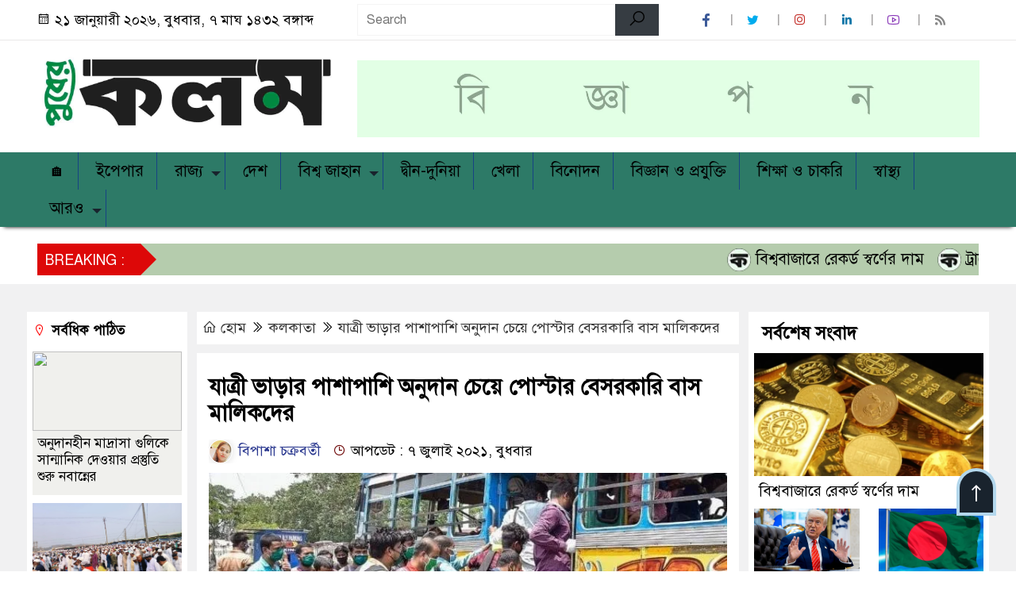

--- FILE ---
content_type: text/html; charset=UTF-8
request_url: https://www.puberkalom.com/poster-private-bus-owners-asking-for-grants-in-addition-to-passenger-fares/
body_size: 72419
content:

<!doctype html>
<html lang="en-US" prefix="og: https://ogp.me/ns#">
<head>
	
	<script async src="https://pagead2.googlesyndication.com/pagead/js/adsbygoogle.js?client=ca-pub-3746169925721658"
     crossorigin="anonymous"></script>
	
	<meta name="google-adsense-account" content="ca-pub-3746169925721658">
	
	<meta charset="UTF-8">
	<meta http-equiv="X-UA-Compatible" content="IE=edge">
	<meta name="viewport" content="width=device-width, initial-scale=1">
	<link rel="profile" href="https://classicsofttech.com">
    <title>যাত্রী ভাড়ার পাশাপাশি অনুদান চেয়ে পোস্টার বেসরকারি বাস মালিকদের | Puber Kalom</title> 
	<link rel="icon" href="https://www.puberkalom.com/wp-content/uploads/2025/03/Kalom-Favication.png" type="image/x-icon" />
	<link rel="shortcut icon" href="https://www.puberkalom.com/wp-content/uploads/2025/03/Kalom-Favication.png" type="image/x-icon" />  
	


						

	 	<meta property="og:title" content="যাত্রী ভাড়ার পাশাপাশি অনুদান  চেয়ে পোস্টার বেসরকারি বাস মালিকদের | Your Website Name" /> 
	<meta property="og:description" content="" />  
	<meta property="og:image" content="https://www.puberkalom.com/wp-content/uploads/2021/07/bus.jpg" /> 
	<meta property="og:video" content="" /> 
	<meta property="og:video:width" content="700" />  
	<meta property="og:video:height" content="400" />  
	<meta property="og:video:type" content="application/x-shockwave-flash" />
	<meta property="og:type" content="article" />
	<meta property="fb:app_id" content="" />
	<meta property="fb:pages" content="" />
		
	


						
		 <meta name="twitter:card" content="summary_large_image" />
	<meta name="twitter:title" content="যাত্রী ভাড়ার পাশাপাশি অনুদান  চেয়ে পোস্টার বেসরকারি বাস মালিকদের | Your Website Name" />
	<meta name="twitter:description" content="" />
	<meta name="twitter:image" content="https://www.puberkalom.com/wp-content/uploads/2021/07/bus.jpg" />
	<meta name="brand_name" content="যাত্রী ভাড়ার পাশাপাশি অনুদান চেয়ে পোস্টার বেসরকারি বাস মালিকদের | Puber Kalom" />
	<meta name="twitter:creator" content="">
	<meta name="twitter:site" content="">
		
	



						
	
	<meta name="keywords" content="" />
	<meta name="description" content="" />
		
		






	
	<style>

.itpolly_header {
	background: #FFFFFF;
	color: #000000;
	padding: 5px 0;
	border-bottom: 1px solid #eee;
}

.header2 {
	padding: 15px 0;
	background: #FFFFFF;
	color: #000000;
}

#scroll5-left {
	position: relative;
	width: auto;
	height: 40px;
	padding-top: 8px;
	padding-left: 10px;
	margin: 0;
	padding-right: 10px;
	padding: 9px 20px 9px 10px;
	font-size: 18px;
	color: #fff;
	background-color: #DD0808;
	font-weight: 400;


}

#scroll5-left::before {
	position: absolute;
	right: -20px;
	bottom: 0;
	content: "";
	width: 0;
	height: 0;
	border-left: 20px solid #DD0808;
	border-top: 20px solid transparent;
	border-bottom: 20px solid transparent;
}

.scroll5-right {
	position: relative;
	height: 40px;
	width: 100%;
	background: #B5CCAD;
	color: #000000;	
	line-height: 40px;
}

.scroll5-right a {
	font-size: 20px;
	color: #000000;	
	font-weight: 400;
	margin-right: 12px;
	display: inline-block;
}

.scroolbar5 {
	position: absolute;
	right: 0;
	top: 0px;
	height: 100%;
	float: right;
	width: 59px;
	height: 40px;
	background: #DD0808;
	color: #fff;
	cursor: pointer;

}

.footer-area {
	background: #2B1F00;
	color: #ffffff;
	padding: 40px 0 20px;
	margin-top: 10px;
}
.footer-area ‍a{
	color: #ffffff;
}

.footer-menu ul > li > a {
	display: inline-block;
	color: #ffffff !important;
	border: 1px solid #333;
	padding: 6px 15px;
	transition: .8s all;
}


.photoCaption a {
	color: #ffffff;
	font-size: 20px;
	padding: 10px;
	display: inline-block;
	font-style: italic;
}

#recentPopular-tab .nav-link.active {
	color: #000000;
	font-size: 20px;
	background: #FFFFFF !important;
	border-top: 3px solid #860707;
}

#recentPopular-tab .nav-link {
	background: #19232D !important;
	color: #ffffff;
	font-size: 20px;
	padding: 10px 10px;
	margin: 0;
	text-align: center;
	border-top: 3px solid #19232d;
	text-decoration: none;
	transition: color .15s ease-in-out,background-color .15s ease-in-out,border-color .15s ease-in-out;
	display: block;

}

.tab_hadding a{
	color: #000000 !important;
	font-size: 18px !important;
    font-weight:400;
	display: inherit;
    text-decoration:none;
    -webkit-transition:.8s all;
    -o-transition:.8s all;
    transition:.8s all;
}

.sec-one-title a {
	color: #ffffff;
	font-size: 24px;	
	display: inline-block;
	transition: .5s all;
}

.secOne-title2 a {
	color: #000000;
	font-size: 20px;	
	display:inline-block

}

.secOne_smallTitle a {
	color: #000000;
	font-size: 20px;	
	display: inline-block;
	transition: .5s all;
}

.section-two {
	background: #212121;
	margin: 10px 0 0;
	padding: 28px 0 32px;
}

.sec-two-title a {
	color: #ffffff;
	font-size: 20px;
	display: inline-block;
	text-decoration: none;
    transition: .5s all;
}

.secThree-title a {
	color: #000000;
	font-size: 20px;
	display: inline-block;
	transition: .5s all;
}

.secThree-title2 a {
	color: #000000;
	font-size: 18px;
	display: inline-block;
}

.secFour-title a {
	color: #ffffff;
	font-size: 20px;
	display: inline-block;
	transition: .5s all;
}

.secFive-title a {
	color: #ffffff;
	font-size: 20px;
	display: inline-block;
	transition: .5s all;
}

.secFive_title2 a {
	color: #000000;
	font-size: 18px;
	display: inline-block;
}

.secSeven-title a {
	font-size: 22px;
	color: #ffffff;
	display: inline-block;
	transition: .5s all;
}

.secSeven-details a{
	color: #ffffff;
}

.secSecven-color {
	color: #ffffff;
}

.secSeven-title2 a {
	color: #ffffff;
	font-size: 20px;
	display: inline-block;
	transition: .5s all;
}

.secEight-title a {
	color: #000000;
	font-size: 19px;	
	display: inline-block;
	transition: .5s all;
}
  







</style>	<style>

body {
    font-size: 18px !important;

	color: #000000 !important;

	font-family: SolaimanLipiNormal !important;

    background: #FFFFFF !important;



}

a:hover {
    color: #014F06;
}


.sticky {
	
		position: fixed !important;
	
	width: 100%;

	top: 0;

	left: 0;

	z-index: 9;

	-webkit-transition: .8s all;

	-o-transition: .8s all;

	transition: .8s all;

	z-index: 9999;

}

.menu_section {
	background: #2D7A67;
	box-shadow: 0 5px 5px -5px #000;
	margin-bottom: 20px;
}


.stellarnav { position: relative; width: 100%; z-index: 9900; line-height: normal; font-weight: normal; font-size: 20px;}

.stellarnav.dark .active {
	background: #012E48;
}

.stellarnav.dark .current-menu-item {
	background: #012E48;
}

.stellarnav.dark .current-menu-item a {
	color : #fff;
}

.stellarnav.dark ul ul {
	background: #2D7A67;
}

.stellarnav.dark li a {
	color : #fff;
}
.stellarnav.dark li a:hover {
	background: #012E48;
}
.stellarnav.dark a {
	color : #fff;
}

.stellarnav > ul > li > a {
	font-weight: normal;
	border-bottom: none;
}

.stellarnav li a {
	padding : 5px 5px 5px 5px;
	display: block;
	text-decoration: none;
	color: #000;
	font-weight: 600;
	/* text-transform: uppercase; */
	box-sizing: border-box;
	-webkit-transition: all .3s ease-out;
	-moz-transition: all .3s ease-out;
	transition: all .3s ease-out;
}


.footer-scrool {
	position: fixed;
	background: #F0F8FF;
	color: #000000;
	z-index: 99;
	overflow: hidden;
	bottom: 0;
	left: 0;
	right: 0;
	border-top: 1px solid #0a4466;
	border-bottom: 1px solid #0a4466;
}

.footer-scrool-1 {
	float: left;
	width: auto;
	background: #540A0A;
	height: 100%;
	font-size: 18px;
	color: #ffffff;
	position: absolute;
	z-index: 99;
	line-height: 41px;
	padding: 0 20px 0 11px;
}

.footer-scrool-2 {
    height: 40px;
    font-size: 18px;
    line-height: 43px;
}


.footer-scrool-2 a {
	color: #000000;
    text-decoration: none;
}


 
 .single-page-subTitle {
	font-size: 24px;
	color: #00315e;
	margin-top: 19px;
	line-height : auto;
}

.single-page-title {
	font-size: 28px;
	margin-bottom: 17px;
	font-weight: 600;
	color: #000000;
	margin-top: 11px;
	line-height : auto;
}
 
 
 .related-title a {
	font-size: 20px;
	color: #000000;
	text-decoration: none;
    transition: .5s all;
}
 

#singlePopular-tab .nav-link.active {
	color:  #000000 !important;
	background: #FFFFFF !important;
	font-size: 20px !important;
	border-top: 3px solid #01192f;
}

#singlePopular-tab .nav-link {
	display: block;
	color: #000D39 !important;
	padding: 10px 10px;
	text-decoration: none;
	transition: color .15s ease-in-out,background-color .15s ease-in-out,border-color .15s ease-in-out;
	text-align: center;
	background: #DDDDDD !important;
	border-top: 3px solid #8b1010;
	font-size: 20px !important;
	margin: 0;

}

.singleTab_hadding a{
    font-size:18px !important;
    font-weight:400;
    line-height:auto;
    color:#000000 !important;
    text-decoration:none;
    -webkit-transition:.8s all;
    -o-transition:.8s all;
    transition:.8s all;
}


#archivePopular-tab .nav-link.active {
	font-size:20px !important;
	color: #000000 !important;
	background: #FFFFFF !important;
	border-top: 3px solid #01192f;
}


#archivePopular-tab .nav-link {
	display: block;
	color: #000D39 !important;
	padding: 10px 10px;
	text-decoration: none;
	transition: color .15s ease-in-out,background-color .15s ease-in-out,border-color .15s ease-in-out;
	text-align: center;
	background: #DDDDDD !important;
	border-top: 3px solid #8b1010;
	font-size:20px !important;
	margin: 0;

}

.archiveTab_hadding a {
	font-size:18px !important;
	font-weight: 400;
	line-height: auto;
	color: #000000 !important;
	text-decoration: none;
	-webkit-transition: .8s all;
	-o-transition: .8s all;
	transition: .8s all;
}

.archive1-title a {
	display : inline-block;
	font-size: 23px !important;
	color: #000000 !important;
	text-decoration: none;
	transition: .8s all;
}

.archive1-title2 a {
	font-size: 20px !important;
	color: #000000 !important;
	text-decoration: none;
	display : inline-block;
	font-weight: 400;
	
}

.archive-p-title a {
	font-size: 23px !important;
	text-decoration: none;
	color: #000000 !important;
	font-weight: 500;
    transition: .5s all;
}


.photo-page-title a {
	font-size: 20px !important;
	color: #000000 !important;
	transition: .5s all;
}


.photo-latest-title a {
	font-size: 18px;
	color: #000000;
	transition: .5s all;
	font-weight: normal;
}



.scrollToTop {
	width: 50px;
	height: 60px;
	background: #B3D7EC;
	position: fixed;
	right: 25px;
	bottom: 70px;
	z-index: 9999;
	border-radius: 50px 50px 0px 0px;
}

.scrollToTop i {
	font-size: 28px;
	color: #ffffff;
	font-weight: 600;
	top: 4px;
	display: block;
	position: absolute;
	right: 4px;
	background: #19232D;
	width: 42px;
	height: 52px;
	border-radius: 50px 50px 0px 0px;
	line-height: 55px;
	text-align: center;
}





.itpolly_cat01 {
	background: #EFF3F6;
	color: #000000;
	font-size: 20px;
	padding: 10px 8px;
	margin-bottom: 10px;
	border-left: 4px solid #0B3262;
}
.itpolly_cat01 a {
	color: #000000;
	transition: .5 all;
}
.itpolly_cat01 > span {
	float: right;
}
.itpolly_cat01 > span > a {
	background: transparent;
	font-size: 90%;
}
.itpolly_cat01 a:hover {
	opacity: .9;
}

.itpolly_cat02 {
	background: #EFF3F6;
	color: #000000;
	font-size: 20px;
	padding: 10px 8px;
	margin-bottom: 10px;
	border-left: 4px solid #0B3262;
}
.itpolly_cat02 a {
	color: #000000;
	transition: .5 all;
}




.itpolly_cat03 {
	display: block;
	margin-bottom: 7px;
	background-color: #E7F0F7;
	font-size: 20px;
}
.itpolly_cat03 a {
	background: #01284E;
	color: #ffffff;
	padding: 10px 8px;
	position: relative;
	display: inline-block;
	transition: .5s all;
}
.itpolly_cat03 > a::after {
	left: 100%;
	height: 0;
	width: 7px;
	position: absolute;
	top: 0;
	content: "";
	pointer-events: none;
	margin-left: 0;
	margin-top: 0;
	border-top: 44px solid #01284E;
	border-right: 8px solid transparent;
}
.itpolly_cat03 > span {
	float: right;
	margin-top: 3px;
}
.itpolly_cat03 > span > a {
	background: transparent;
	font-size: 90%;
	color: #01284E;
}




.itpolly_cat04 {
	display: block;
	margin-bottom: 7px;
	background-color: #E7F0F7;
	font-size: 20px;
}
.itpolly_cat04 a {
	background: #01284E;
	color: #ffffff;
	padding: 10px 8px;
	position: relative;
	display: inline-block;
	transition: .5s all;
}
.itpolly_cat04 > a::after {
	left: 100%;
	height: 0;
	width: 7px;
	position: absolute;
	top: 0;
	content: "";
	pointer-events: none;
	margin-left: 0;
	margin-top: 0;
	border-top: 44px solid #01284E;
	border-right: 8px solid transparent;
}





.itpolly_cat05 {
	position: relative;
	overflow: hidden;
	color: #000000;
	font-size: 20px;
}

.itpolly_cat05 a {
	color: #000000;
	padding: 0 10px 0 0;
	margin: 12px 0;
	display: inline-block;
	transition: .5s all;	

}
.itpolly_cat05 .catBar::before {
	position: absolute;
	content: '';
	width: 100%;
	border-top: 5px solid #DADADA;
	top: 19px;
	display: inline-block;
	vertical-align: bottom;
}

.itpolly_cat05 .catBar::after {
	position: absolute;
	content: '';
	width: 100%;
	border-top: 5px solid #DADADA;
	top: 26px;
	display: inline-block;
	vertical-align: bottom;
}




.itpolly_cat06 {
	background: #052D51;
	color: #ffffff;
	font-size: 20px;
	text-align : left;
	padding: 10px 6px;	
	border-radius: 5px 5px 0 0;
}

.itpolly_cat06 a{
	color: #ffffff;
	display: inline-block;
	width: 100%;
	transition: .5s all;
}


.itpolly_cat07 {
	color: #ffffff;
	font-size: 20px;
	margin-bottom: 15px;
	background-color: #FBF8F8;
	border-bottom: 2px solid #01284F;
	border-top: 1px solid #EDE9E9;
}

.itpolly_cat07 a {
	background: #01284F;
	color: #ffffff;
	padding: 10px 8px;
	position: relative;
	display: inline-block;
	transition: .5s all;

}

.itpolly_cat07 > a::after {
	left: 100%;
	height: 0;
	width: 7px;
	position: absolute;
	top: 0;
	content: "";
	pointer-events: none;
	margin-left: 0;
	margin-top: 0;
	border-bottom: 47px solid #01284F;
	border-right: 30px solid transparent;
}





.itpolly_cat08 {
	color: #ffffff;
	font-size: 20px;
	margin-bottom: 15px;
	background-color: #FBF8F8;
	border-bottom: 2px solid #01284F;
	border-top: 1px solid #EDE9E9;
}

.itpolly_cat08 a {
	background: #01284F;
	color: #ffffff;
	padding: 10px 8px;
	position: relative;
	display: inline-block;
	transition: .5s all;

}

.itpolly_cat08 > a::after {
	left: 100%;
	height: 0;
	width: 7px;
	position: absolute;
	top: 0;
	content: "";
	pointer-events: none;
	margin-left: 0;
	margin-top: 0;
	border-bottom: 47px solid #01284F;
	border-right: 30px solid transparent;
}
.itpolly_cat08 > span {
	float: right;
}

.itpolly_cat08 > span > a {
	background: transparent;
	font-size: 90%;
	color: #01284F;
}




.itpolly_cat09 {
	color: #000000;
	font-size: 20px;
	padding:  10px 8px;
	border-bottom: 5px solid #c9c3c3;
	margin-top: 10px;
	margin-bottom: 8px;
	background: #EFF3F6;
}

.itpolly_cat09 a {
	color: #000000;
}

.itpolly_cat09 span {
	border-bottom: 5px solid #e80212;
	padding: 10px 8px;
	margin-left: -8px;
}





.itpolly_cat10 {
	display: block;
	font-size: 20px;
	color: #ffffff;
	margin-bottom: 15px;
	background: #F3F6F9;
	border-bottom: 3px solid #01284F;
}

.itpolly_cat10 > a {
	background: #01284F;
	color: #ffffff;
	padding: 10px 8px;
	display: inline-block;

}

.itpolly_cat10 > span > a {
	background: transparent;
	font-size: 90%;
	color: #01284F;
}

.itpolly_cat10 > span {
	float: right;
	margin-top: 12px;
	padding-right: 7px;
}




.itpolly_widget h3 {
	background: #EFF3F6;
	color: #000000;
	font-size: 20px;
	text-align : left;
	padding: 10px 8px;
	margin-bottom: 10px;
	border-left: 4px solid #0B3262;
}
	
	




</style>	<script async src="https://pagead2.googlesyndication.com/pagead/js/adsbygoogle.js?client=ca-pub-3746169925721658"
     crossorigin="anonymous"></script>	
<!-- Search Engine Optimization by Rank Math - https://rankmath.com/ -->
<meta name="robots" content="follow, index, max-snippet:-1, max-video-preview:-1, max-image-preview:large"/>
<link rel="canonical" href="https://www.puberkalom.com/poster-private-bus-owners-asking-for-grants-in-addition-to-passenger-fares/" />
<meta property="og:locale" content="en_US" />
<meta property="og:type" content="article" />
<meta property="og:title" content="যাত্রী ভাড়ার পাশাপাশি অনুদান চেয়ে পোস্টার বেসরকারি বাস মালিকদের | Puber Kalom" />
<meta property="og:description" content="পুবের কলম, ওয়েবডেস্কঃ বিধিনিষেধ&nbsp; আংশিক&nbsp; শিথিল হয়েছে সাতদিন&nbsp; হল। তবে সরকারি&nbsp; বাসের&nbsp; দেখা&nbsp; মিললেও, &nbsp;মিলছিল না বেসরকারি বাসের দেখা। রাজ্যের পরিবহন মন্ত্রী ফিরহাদ হাকিমের কড়া হুঁশিয়ারির পর রাস্তায়&nbsp; দেখা&nbsp; মিলতে শুরু করেছে বেসরকারি বাসের। তবে অভিনবভাবে অনুদানের&nbsp; আবেদন জানিয়ে&nbsp; রাস্তায়&nbsp; নামছে বেসরকারি বাস।&nbsp; রীতিমতো&nbsp; পোস্টার&nbsp; সাঁটিয়ে&nbsp; যাত্রী&nbsp; ভাড়ার সঙ্গে&nbsp; বাড়তি&nbsp; অনুদানের&nbsp; আবেদন&nbsp; জানাচ্ছেন&nbsp; বাস মালিকরা। [&hellip;]" />
<meta property="og:url" content="https://www.puberkalom.com/poster-private-bus-owners-asking-for-grants-in-addition-to-passenger-fares/" />
<meta property="og:site_name" content="Puber Kalom - পুবের কলম" />
<meta property="article:publisher" content="https://www.facebook.com/official.puberkalom/" />
<meta property="article:section" content="কলকাতা" />
<meta property="og:updated_time" content="2021-07-07T16:12:40+05:30" />
<meta property="og:image" content="https://www.puberkalom.com/wp-content/uploads/2021/07/bus.jpg" />
<meta property="og:image:secure_url" content="https://www.puberkalom.com/wp-content/uploads/2021/07/bus.jpg" />
<meta property="og:image:width" content="696" />
<meta property="og:image:height" content="421" />
<meta property="og:image:alt" content="যাত্রী ভাড়ার পাশাপাশি অনুদান  চেয়ে পোস্টার বেসরকারি বাস মালিকদের" />
<meta property="og:image:type" content="image/jpeg" />
<meta property="article:published_time" content="2021-07-07T16:11:49+05:30" />
<meta property="article:modified_time" content="2021-07-07T16:12:40+05:30" />
<meta name="twitter:card" content="summary_large_image" />
<meta name="twitter:title" content="যাত্রী ভাড়ার পাশাপাশি অনুদান চেয়ে পোস্টার বেসরকারি বাস মালিকদের | Puber Kalom" />
<meta name="twitter:description" content="পুবের কলম, ওয়েবডেস্কঃ বিধিনিষেধ&nbsp; আংশিক&nbsp; শিথিল হয়েছে সাতদিন&nbsp; হল। তবে সরকারি&nbsp; বাসের&nbsp; দেখা&nbsp; মিললেও, &nbsp;মিলছিল না বেসরকারি বাসের দেখা। রাজ্যের পরিবহন মন্ত্রী ফিরহাদ হাকিমের কড়া হুঁশিয়ারির পর রাস্তায়&nbsp; দেখা&nbsp; মিলতে শুরু করেছে বেসরকারি বাসের। তবে অভিনবভাবে অনুদানের&nbsp; আবেদন জানিয়ে&nbsp; রাস্তায়&nbsp; নামছে বেসরকারি বাস।&nbsp; রীতিমতো&nbsp; পোস্টার&nbsp; সাঁটিয়ে&nbsp; যাত্রী&nbsp; ভাড়ার সঙ্গে&nbsp; বাড়তি&nbsp; অনুদানের&nbsp; আবেদন&nbsp; জানাচ্ছেন&nbsp; বাস মালিকরা। [&hellip;]" />
<meta name="twitter:site" content="@puberkalomdaily" />
<meta name="twitter:creator" content="@puberkalomdaily" />
<meta name="twitter:image" content="https://www.puberkalom.com/wp-content/uploads/2021/07/bus.jpg" />
<meta name="twitter:label1" content="Written by" />
<meta name="twitter:data1" content="বিপাশা চক্রবর্তী" />
<meta name="twitter:label2" content="Time to read" />
<meta name="twitter:data2" content="1 minute" />
<script type="application/ld+json" class="rank-math-schema">{"@context":"https://schema.org","@graph":[{"@type":["NewsMediaOrganization","Organization"],"@id":"https://www.puberkalom.com/#organization","name":"Puber Kalom Publications PVT LMT","url":"https://www.puberkalom.com","sameAs":["https://www.facebook.com/official.puberkalom/","https://twitter.com/puberkalomdaily","https://www.youtube.com/PuberKalom","https://en.wikipedia.org/wiki/Puber_Kalom"]},{"@type":"WebSite","@id":"https://www.puberkalom.com/#website","url":"https://www.puberkalom.com","name":"Puber Kalom - \u09aa\u09c1\u09ac\u09c7\u09b0 \u0995\u09b2\u09ae","alternateName":"Puber Kalom - \u09aa\u09c1\u09ac\u09c7\u09b0 \u0995\u09b2\u09ae","publisher":{"@id":"https://www.puberkalom.com/#organization"},"inLanguage":"en-US"},{"@type":"ImageObject","@id":"https://www.puberkalom.com/wp-content/uploads/2021/07/bus.jpg","url":"https://www.puberkalom.com/wp-content/uploads/2021/07/bus.jpg","width":"696","height":"421","inLanguage":"en-US"},{"@type":"BreadcrumbList","@id":"https://www.puberkalom.com/poster-private-bus-owners-asking-for-grants-in-addition-to-passenger-fares/#breadcrumb","itemListElement":[{"@type":"ListItem","position":"1","item":{"@id":"https://www.puberkalom.com","name":"Home"}},{"@type":"ListItem","position":"2","item":{"@id":"https://www.puberkalom.com/poster-private-bus-owners-asking-for-grants-in-addition-to-passenger-fares/","name":"\u09af\u09be\u09a4\u09cd\u09b0\u09c0 \u09ad\u09be\u09a1\u09bc\u09be\u09b0 \u09aa\u09be\u09b6\u09be\u09aa\u09be\u09b6\u09bf \u0985\u09a8\u09c1\u09a6\u09be\u09a8  \u099a\u09c7\u09af\u09bc\u09c7 \u09aa\u09cb\u09b8\u09cd\u099f\u09be\u09b0 \u09ac\u09c7\u09b8\u09b0\u0995\u09be\u09b0\u09bf \u09ac\u09be\u09b8 \u09ae\u09be\u09b2\u09bf\u0995\u09a6\u09c7\u09b0"}}]},{"@type":"WebPage","@id":"https://www.puberkalom.com/poster-private-bus-owners-asking-for-grants-in-addition-to-passenger-fares/#webpage","url":"https://www.puberkalom.com/poster-private-bus-owners-asking-for-grants-in-addition-to-passenger-fares/","name":"\u09af\u09be\u09a4\u09cd\u09b0\u09c0 \u09ad\u09be\u09a1\u09bc\u09be\u09b0 \u09aa\u09be\u09b6\u09be\u09aa\u09be\u09b6\u09bf \u0985\u09a8\u09c1\u09a6\u09be\u09a8 \u099a\u09c7\u09af\u09bc\u09c7 \u09aa\u09cb\u09b8\u09cd\u099f\u09be\u09b0 \u09ac\u09c7\u09b8\u09b0\u0995\u09be\u09b0\u09bf \u09ac\u09be\u09b8 \u09ae\u09be\u09b2\u09bf\u0995\u09a6\u09c7\u09b0 | Puber Kalom","datePublished":"2021-07-07T16:11:49+05:30","dateModified":"2021-07-07T16:12:40+05:30","isPartOf":{"@id":"https://www.puberkalom.com/#website"},"primaryImageOfPage":{"@id":"https://www.puberkalom.com/wp-content/uploads/2021/07/bus.jpg"},"inLanguage":"en-US","breadcrumb":{"@id":"https://www.puberkalom.com/poster-private-bus-owners-asking-for-grants-in-addition-to-passenger-fares/#breadcrumb"}},{"@type":"Person","@id":"https://www.puberkalom.com/author/bipasha-reportgmail-com/","name":"\u09ac\u09bf\u09aa\u09be\u09b6\u09be \u099a\u0995\u09cd\u09b0\u09ac\u09b0\u09cd\u09a4\u09c0","url":"https://www.puberkalom.com/author/bipasha-reportgmail-com/","image":{"@type":"ImageObject","@id":"https://www.puberkalom.com/wp-content/uploads/2025/03/Bipasha.jpg","url":"https://www.puberkalom.com/wp-content/uploads/2025/03/Bipasha.jpg","caption":"\u09ac\u09bf\u09aa\u09be\u09b6\u09be \u099a\u0995\u09cd\u09b0\u09ac\u09b0\u09cd\u09a4\u09c0","inLanguage":"en-US"}},{"@type":"NewsArticle","headline":"\u09af\u09be\u09a4\u09cd\u09b0\u09c0 \u09ad\u09be\u09a1\u09bc\u09be\u09b0 \u09aa\u09be\u09b6\u09be\u09aa\u09be\u09b6\u09bf \u0985\u09a8\u09c1\u09a6\u09be\u09a8 \u099a\u09c7\u09af\u09bc\u09c7 \u09aa\u09cb\u09b8\u09cd\u099f\u09be\u09b0 \u09ac\u09c7\u09b8\u09b0\u0995\u09be\u09b0\u09bf \u09ac\u09be\u09b8 \u09ae\u09be\u09b2\u09bf\u0995\u09a6\u09c7\u09b0 | Puber Kalom","datePublished":"2021-07-07T16:11:49+05:30","dateModified":"2021-07-07T16:12:40+05:30","author":{"@id":"https://www.puberkalom.com/author/bipasha-reportgmail-com/","name":"\u09ac\u09bf\u09aa\u09be\u09b6\u09be \u099a\u0995\u09cd\u09b0\u09ac\u09b0\u09cd\u09a4\u09c0"},"publisher":{"@id":"https://www.puberkalom.com/#organization"},"description":"\u09aa\u09c1\u09ac\u09c7\u09b0 \u0995\u09b2\u09ae, \u0993\u09af\u09bc\u09c7\u09ac\u09a1\u09c7\u09b8\u09cd\u0995\u0983 \u09ac\u09bf\u09a7\u09bf\u09a8\u09bf\u09b7\u09c7\u09a7&nbsp; \u0986\u0982\u09b6\u09bf\u0995&nbsp; \u09b6\u09bf\u09a5\u09bf\u09b2 \u09b9\u09af\u09bc\u09c7\u099b\u09c7 \u09b8\u09be\u09a4\u09a6\u09bf\u09a8&nbsp; \u09b9\u09b2\u0964 \u09a4\u09ac\u09c7 \u09b8\u09b0\u0995\u09be\u09b0\u09bf&nbsp; \u09ac\u09be\u09b8\u09c7\u09b0&nbsp; \u09a6\u09c7\u0996\u09be&nbsp; \u09ae\u09bf\u09b2\u09b2\u09c7\u0993, &nbsp;\u09ae\u09bf\u09b2\u099b\u09bf\u09b2 \u09a8\u09be \u09ac\u09c7\u09b8\u09b0\u0995\u09be\u09b0\u09bf \u09ac\u09be\u09b8\u09c7\u09b0 \u09a6\u09c7\u0996\u09be\u0964 \u09b0\u09be\u099c\u09cd\u09af\u09c7\u09b0 \u09aa\u09b0\u09bf\u09ac\u09b9\u09a8 \u09ae\u09a8\u09cd\u09a4\u09cd\u09b0\u09c0 \u09ab\u09bf\u09b0\u09b9\u09be\u09a6 \u09b9\u09be\u0995\u09bf\u09ae\u09c7\u09b0 \u0995\u09a1\u09bc\u09be \u09b9\u09c1\u0981\u09b6\u09bf\u09af\u09bc\u09be\u09b0\u09bf\u09b0 \u09aa\u09b0 \u09b0\u09be\u09b8\u09cd\u09a4\u09be\u09af\u09bc&nbsp; \u09a6\u09c7\u0996\u09be&nbsp; \u09ae\u09bf\u09b2\u09a4\u09c7 \u09b6\u09c1\u09b0\u09c1 \u0995\u09b0\u09c7\u099b\u09c7 \u09ac\u09c7\u09b8\u09b0\u0995\u09be\u09b0\u09bf \u09ac\u09be\u09b8\u09c7\u09b0\u0964","name":"\u09af\u09be\u09a4\u09cd\u09b0\u09c0 \u09ad\u09be\u09a1\u09bc\u09be\u09b0 \u09aa\u09be\u09b6\u09be\u09aa\u09be\u09b6\u09bf \u0985\u09a8\u09c1\u09a6\u09be\u09a8 \u099a\u09c7\u09af\u09bc\u09c7 \u09aa\u09cb\u09b8\u09cd\u099f\u09be\u09b0 \u09ac\u09c7\u09b8\u09b0\u0995\u09be\u09b0\u09bf \u09ac\u09be\u09b8 \u09ae\u09be\u09b2\u09bf\u0995\u09a6\u09c7\u09b0 | Puber Kalom","@id":"https://www.puberkalom.com/poster-private-bus-owners-asking-for-grants-in-addition-to-passenger-fares/#richSnippet","isPartOf":{"@id":"https://www.puberkalom.com/poster-private-bus-owners-asking-for-grants-in-addition-to-passenger-fares/#webpage"},"image":{"@id":"https://www.puberkalom.com/wp-content/uploads/2021/07/bus.jpg"},"inLanguage":"en-US","mainEntityOfPage":{"@id":"https://www.puberkalom.com/poster-private-bus-owners-asking-for-grants-in-addition-to-passenger-fares/#webpage"}}]}</script>
<!-- /Rank Math WordPress SEO plugin -->

<link rel='dns-prefetch' href='//www.googletagmanager.com' />
<link rel="alternate" type="application/rss+xml" title="Puber Kalom &raquo; Feed" href="https://www.puberkalom.com/feed/" />
<link rel="alternate" type="application/rss+xml" title="Puber Kalom &raquo; Comments Feed" href="https://www.puberkalom.com/comments/feed/" />
<link rel="alternate" title="oEmbed (JSON)" type="application/json+oembed" href="https://www.puberkalom.com/wp-json/oembed/1.0/embed?url=https%3A%2F%2Fwww.puberkalom.com%2Fposter-private-bus-owners-asking-for-grants-in-addition-to-passenger-fares%2F" />
<link rel="alternate" title="oEmbed (XML)" type="text/xml+oembed" href="https://www.puberkalom.com/wp-json/oembed/1.0/embed?url=https%3A%2F%2Fwww.puberkalom.com%2Fposter-private-bus-owners-asking-for-grants-in-addition-to-passenger-fares%2F&#038;format=xml" />
<style id='wp-img-auto-sizes-contain-inline-css'>
img:is([sizes=auto i],[sizes^="auto," i]){contain-intrinsic-size:3000px 1500px}
/*# sourceURL=wp-img-auto-sizes-contain-inline-css */
</style>
<style id='wp-block-library-inline-css'>
:root{--wp-block-synced-color:#7a00df;--wp-block-synced-color--rgb:122,0,223;--wp-bound-block-color:var(--wp-block-synced-color);--wp-editor-canvas-background:#ddd;--wp-admin-theme-color:#007cba;--wp-admin-theme-color--rgb:0,124,186;--wp-admin-theme-color-darker-10:#006ba1;--wp-admin-theme-color-darker-10--rgb:0,107,160.5;--wp-admin-theme-color-darker-20:#005a87;--wp-admin-theme-color-darker-20--rgb:0,90,135;--wp-admin-border-width-focus:2px}@media (min-resolution:192dpi){:root{--wp-admin-border-width-focus:1.5px}}.wp-element-button{cursor:pointer}:root .has-very-light-gray-background-color{background-color:#eee}:root .has-very-dark-gray-background-color{background-color:#313131}:root .has-very-light-gray-color{color:#eee}:root .has-very-dark-gray-color{color:#313131}:root .has-vivid-green-cyan-to-vivid-cyan-blue-gradient-background{background:linear-gradient(135deg,#00d084,#0693e3)}:root .has-purple-crush-gradient-background{background:linear-gradient(135deg,#34e2e4,#4721fb 50%,#ab1dfe)}:root .has-hazy-dawn-gradient-background{background:linear-gradient(135deg,#faaca8,#dad0ec)}:root .has-subdued-olive-gradient-background{background:linear-gradient(135deg,#fafae1,#67a671)}:root .has-atomic-cream-gradient-background{background:linear-gradient(135deg,#fdd79a,#004a59)}:root .has-nightshade-gradient-background{background:linear-gradient(135deg,#330968,#31cdcf)}:root .has-midnight-gradient-background{background:linear-gradient(135deg,#020381,#2874fc)}:root{--wp--preset--font-size--normal:16px;--wp--preset--font-size--huge:42px}.has-regular-font-size{font-size:1em}.has-larger-font-size{font-size:2.625em}.has-normal-font-size{font-size:var(--wp--preset--font-size--normal)}.has-huge-font-size{font-size:var(--wp--preset--font-size--huge)}.has-text-align-center{text-align:center}.has-text-align-left{text-align:left}.has-text-align-right{text-align:right}.has-fit-text{white-space:nowrap!important}#end-resizable-editor-section{display:none}.aligncenter{clear:both}.items-justified-left{justify-content:flex-start}.items-justified-center{justify-content:center}.items-justified-right{justify-content:flex-end}.items-justified-space-between{justify-content:space-between}.screen-reader-text{border:0;clip-path:inset(50%);height:1px;margin:-1px;overflow:hidden;padding:0;position:absolute;width:1px;word-wrap:normal!important}.screen-reader-text:focus{background-color:#ddd;clip-path:none;color:#444;display:block;font-size:1em;height:auto;left:5px;line-height:normal;padding:15px 23px 14px;text-decoration:none;top:5px;width:auto;z-index:100000}html :where(.has-border-color){border-style:solid}html :where([style*=border-top-color]){border-top-style:solid}html :where([style*=border-right-color]){border-right-style:solid}html :where([style*=border-bottom-color]){border-bottom-style:solid}html :where([style*=border-left-color]){border-left-style:solid}html :where([style*=border-width]){border-style:solid}html :where([style*=border-top-width]){border-top-style:solid}html :where([style*=border-right-width]){border-right-style:solid}html :where([style*=border-bottom-width]){border-bottom-style:solid}html :where([style*=border-left-width]){border-left-style:solid}html :where(img[class*=wp-image-]){height:auto;max-width:100%}:where(figure){margin:0 0 1em}html :where(.is-position-sticky){--wp-admin--admin-bar--position-offset:var(--wp-admin--admin-bar--height,0px)}@media screen and (max-width:600px){html :where(.is-position-sticky){--wp-admin--admin-bar--position-offset:0px}}

/*# sourceURL=wp-block-library-inline-css */
</style><style id='global-styles-inline-css'>
:root{--wp--preset--aspect-ratio--square: 1;--wp--preset--aspect-ratio--4-3: 4/3;--wp--preset--aspect-ratio--3-4: 3/4;--wp--preset--aspect-ratio--3-2: 3/2;--wp--preset--aspect-ratio--2-3: 2/3;--wp--preset--aspect-ratio--16-9: 16/9;--wp--preset--aspect-ratio--9-16: 9/16;--wp--preset--color--black: #000000;--wp--preset--color--cyan-bluish-gray: #abb8c3;--wp--preset--color--white: #ffffff;--wp--preset--color--pale-pink: #f78da7;--wp--preset--color--vivid-red: #cf2e2e;--wp--preset--color--luminous-vivid-orange: #ff6900;--wp--preset--color--luminous-vivid-amber: #fcb900;--wp--preset--color--light-green-cyan: #7bdcb5;--wp--preset--color--vivid-green-cyan: #00d084;--wp--preset--color--pale-cyan-blue: #8ed1fc;--wp--preset--color--vivid-cyan-blue: #0693e3;--wp--preset--color--vivid-purple: #9b51e0;--wp--preset--gradient--vivid-cyan-blue-to-vivid-purple: linear-gradient(135deg,rgb(6,147,227) 0%,rgb(155,81,224) 100%);--wp--preset--gradient--light-green-cyan-to-vivid-green-cyan: linear-gradient(135deg,rgb(122,220,180) 0%,rgb(0,208,130) 100%);--wp--preset--gradient--luminous-vivid-amber-to-luminous-vivid-orange: linear-gradient(135deg,rgb(252,185,0) 0%,rgb(255,105,0) 100%);--wp--preset--gradient--luminous-vivid-orange-to-vivid-red: linear-gradient(135deg,rgb(255,105,0) 0%,rgb(207,46,46) 100%);--wp--preset--gradient--very-light-gray-to-cyan-bluish-gray: linear-gradient(135deg,rgb(238,238,238) 0%,rgb(169,184,195) 100%);--wp--preset--gradient--cool-to-warm-spectrum: linear-gradient(135deg,rgb(74,234,220) 0%,rgb(151,120,209) 20%,rgb(207,42,186) 40%,rgb(238,44,130) 60%,rgb(251,105,98) 80%,rgb(254,248,76) 100%);--wp--preset--gradient--blush-light-purple: linear-gradient(135deg,rgb(255,206,236) 0%,rgb(152,150,240) 100%);--wp--preset--gradient--blush-bordeaux: linear-gradient(135deg,rgb(254,205,165) 0%,rgb(254,45,45) 50%,rgb(107,0,62) 100%);--wp--preset--gradient--luminous-dusk: linear-gradient(135deg,rgb(255,203,112) 0%,rgb(199,81,192) 50%,rgb(65,88,208) 100%);--wp--preset--gradient--pale-ocean: linear-gradient(135deg,rgb(255,245,203) 0%,rgb(182,227,212) 50%,rgb(51,167,181) 100%);--wp--preset--gradient--electric-grass: linear-gradient(135deg,rgb(202,248,128) 0%,rgb(113,206,126) 100%);--wp--preset--gradient--midnight: linear-gradient(135deg,rgb(2,3,129) 0%,rgb(40,116,252) 100%);--wp--preset--font-size--small: 13px;--wp--preset--font-size--medium: 20px;--wp--preset--font-size--large: 36px;--wp--preset--font-size--x-large: 42px;--wp--preset--spacing--20: 0.44rem;--wp--preset--spacing--30: 0.67rem;--wp--preset--spacing--40: 1rem;--wp--preset--spacing--50: 1.5rem;--wp--preset--spacing--60: 2.25rem;--wp--preset--spacing--70: 3.38rem;--wp--preset--spacing--80: 5.06rem;--wp--preset--shadow--natural: 6px 6px 9px rgba(0, 0, 0, 0.2);--wp--preset--shadow--deep: 12px 12px 50px rgba(0, 0, 0, 0.4);--wp--preset--shadow--sharp: 6px 6px 0px rgba(0, 0, 0, 0.2);--wp--preset--shadow--outlined: 6px 6px 0px -3px rgb(255, 255, 255), 6px 6px rgb(0, 0, 0);--wp--preset--shadow--crisp: 6px 6px 0px rgb(0, 0, 0);}:where(.is-layout-flex){gap: 0.5em;}:where(.is-layout-grid){gap: 0.5em;}body .is-layout-flex{display: flex;}.is-layout-flex{flex-wrap: wrap;align-items: center;}.is-layout-flex > :is(*, div){margin: 0;}body .is-layout-grid{display: grid;}.is-layout-grid > :is(*, div){margin: 0;}:where(.wp-block-columns.is-layout-flex){gap: 2em;}:where(.wp-block-columns.is-layout-grid){gap: 2em;}:where(.wp-block-post-template.is-layout-flex){gap: 1.25em;}:where(.wp-block-post-template.is-layout-grid){gap: 1.25em;}.has-black-color{color: var(--wp--preset--color--black) !important;}.has-cyan-bluish-gray-color{color: var(--wp--preset--color--cyan-bluish-gray) !important;}.has-white-color{color: var(--wp--preset--color--white) !important;}.has-pale-pink-color{color: var(--wp--preset--color--pale-pink) !important;}.has-vivid-red-color{color: var(--wp--preset--color--vivid-red) !important;}.has-luminous-vivid-orange-color{color: var(--wp--preset--color--luminous-vivid-orange) !important;}.has-luminous-vivid-amber-color{color: var(--wp--preset--color--luminous-vivid-amber) !important;}.has-light-green-cyan-color{color: var(--wp--preset--color--light-green-cyan) !important;}.has-vivid-green-cyan-color{color: var(--wp--preset--color--vivid-green-cyan) !important;}.has-pale-cyan-blue-color{color: var(--wp--preset--color--pale-cyan-blue) !important;}.has-vivid-cyan-blue-color{color: var(--wp--preset--color--vivid-cyan-blue) !important;}.has-vivid-purple-color{color: var(--wp--preset--color--vivid-purple) !important;}.has-black-background-color{background-color: var(--wp--preset--color--black) !important;}.has-cyan-bluish-gray-background-color{background-color: var(--wp--preset--color--cyan-bluish-gray) !important;}.has-white-background-color{background-color: var(--wp--preset--color--white) !important;}.has-pale-pink-background-color{background-color: var(--wp--preset--color--pale-pink) !important;}.has-vivid-red-background-color{background-color: var(--wp--preset--color--vivid-red) !important;}.has-luminous-vivid-orange-background-color{background-color: var(--wp--preset--color--luminous-vivid-orange) !important;}.has-luminous-vivid-amber-background-color{background-color: var(--wp--preset--color--luminous-vivid-amber) !important;}.has-light-green-cyan-background-color{background-color: var(--wp--preset--color--light-green-cyan) !important;}.has-vivid-green-cyan-background-color{background-color: var(--wp--preset--color--vivid-green-cyan) !important;}.has-pale-cyan-blue-background-color{background-color: var(--wp--preset--color--pale-cyan-blue) !important;}.has-vivid-cyan-blue-background-color{background-color: var(--wp--preset--color--vivid-cyan-blue) !important;}.has-vivid-purple-background-color{background-color: var(--wp--preset--color--vivid-purple) !important;}.has-black-border-color{border-color: var(--wp--preset--color--black) !important;}.has-cyan-bluish-gray-border-color{border-color: var(--wp--preset--color--cyan-bluish-gray) !important;}.has-white-border-color{border-color: var(--wp--preset--color--white) !important;}.has-pale-pink-border-color{border-color: var(--wp--preset--color--pale-pink) !important;}.has-vivid-red-border-color{border-color: var(--wp--preset--color--vivid-red) !important;}.has-luminous-vivid-orange-border-color{border-color: var(--wp--preset--color--luminous-vivid-orange) !important;}.has-luminous-vivid-amber-border-color{border-color: var(--wp--preset--color--luminous-vivid-amber) !important;}.has-light-green-cyan-border-color{border-color: var(--wp--preset--color--light-green-cyan) !important;}.has-vivid-green-cyan-border-color{border-color: var(--wp--preset--color--vivid-green-cyan) !important;}.has-pale-cyan-blue-border-color{border-color: var(--wp--preset--color--pale-cyan-blue) !important;}.has-vivid-cyan-blue-border-color{border-color: var(--wp--preset--color--vivid-cyan-blue) !important;}.has-vivid-purple-border-color{border-color: var(--wp--preset--color--vivid-purple) !important;}.has-vivid-cyan-blue-to-vivid-purple-gradient-background{background: var(--wp--preset--gradient--vivid-cyan-blue-to-vivid-purple) !important;}.has-light-green-cyan-to-vivid-green-cyan-gradient-background{background: var(--wp--preset--gradient--light-green-cyan-to-vivid-green-cyan) !important;}.has-luminous-vivid-amber-to-luminous-vivid-orange-gradient-background{background: var(--wp--preset--gradient--luminous-vivid-amber-to-luminous-vivid-orange) !important;}.has-luminous-vivid-orange-to-vivid-red-gradient-background{background: var(--wp--preset--gradient--luminous-vivid-orange-to-vivid-red) !important;}.has-very-light-gray-to-cyan-bluish-gray-gradient-background{background: var(--wp--preset--gradient--very-light-gray-to-cyan-bluish-gray) !important;}.has-cool-to-warm-spectrum-gradient-background{background: var(--wp--preset--gradient--cool-to-warm-spectrum) !important;}.has-blush-light-purple-gradient-background{background: var(--wp--preset--gradient--blush-light-purple) !important;}.has-blush-bordeaux-gradient-background{background: var(--wp--preset--gradient--blush-bordeaux) !important;}.has-luminous-dusk-gradient-background{background: var(--wp--preset--gradient--luminous-dusk) !important;}.has-pale-ocean-gradient-background{background: var(--wp--preset--gradient--pale-ocean) !important;}.has-electric-grass-gradient-background{background: var(--wp--preset--gradient--electric-grass) !important;}.has-midnight-gradient-background{background: var(--wp--preset--gradient--midnight) !important;}.has-small-font-size{font-size: var(--wp--preset--font-size--small) !important;}.has-medium-font-size{font-size: var(--wp--preset--font-size--medium) !important;}.has-large-font-size{font-size: var(--wp--preset--font-size--large) !important;}.has-x-large-font-size{font-size: var(--wp--preset--font-size--x-large) !important;}
/*# sourceURL=global-styles-inline-css */
</style>

<style id='classic-theme-styles-inline-css'>
/*! This file is auto-generated */
.wp-block-button__link{color:#fff;background-color:#32373c;border-radius:9999px;box-shadow:none;text-decoration:none;padding:calc(.667em + 2px) calc(1.333em + 2px);font-size:1.125em}.wp-block-file__button{background:#32373c;color:#fff;text-decoration:none}
/*# sourceURL=/wp-includes/css/classic-themes.min.css */
</style>
<link rel='stylesheet' id='wpo_min-header-0-css' href='https://www.puberkalom.com/wp-content/cache/wpo-minify/1766414012/assets/wpo-minify-header-5e62661f.min.css' media='all' />
<script src="https://www.puberkalom.com/wp-content/cache/wpo-minify/1766414012/assets/wpo-minify-header-cb1a1010.min.js" id="wpo_min-header-0-js"></script>

<!-- Google tag (gtag.js) snippet added by Site Kit -->
<!-- Google Analytics snippet added by Site Kit -->
<script src="https://www.googletagmanager.com/gtag/js?id=GT-KVHVZ95H" id="google_gtagjs-js" async></script>
<script id="google_gtagjs-js-after">
window.dataLayer = window.dataLayer || [];function gtag(){dataLayer.push(arguments);}
gtag("set","linker",{"domains":["www.puberkalom.com"]});
gtag("js", new Date());
gtag("set", "developer_id.dZTNiMT", true);
gtag("config", "GT-KVHVZ95H");
 window._googlesitekit = window._googlesitekit || {}; window._googlesitekit.throttledEvents = []; window._googlesitekit.gtagEvent = (name, data) => { var key = JSON.stringify( { name, data } ); if ( !! window._googlesitekit.throttledEvents[ key ] ) { return; } window._googlesitekit.throttledEvents[ key ] = true; setTimeout( () => { delete window._googlesitekit.throttledEvents[ key ]; }, 5 ); gtag( "event", name, { ...data, event_source: "site-kit" } ); }; 
//# sourceURL=google_gtagjs-js-after
</script>
<link rel="https://api.w.org/" href="https://www.puberkalom.com/wp-json/" /><link rel="alternate" title="JSON" type="application/json" href="https://www.puberkalom.com/wp-json/wp/v2/posts/1945" /><link rel="EditURI" type="application/rsd+xml" title="RSD" href="https://www.puberkalom.com/xmlrpc.php?rsd" />
<link rel='shortlink' href='https://www.puberkalom.com/?p=1945' />
<meta name="generator" content="Site Kit by Google 1.167.0" /> <script async src="https://pagead2.googlesyndication.com/pagead/js/adsbygoogle.js?client=ca-pub-7402043258832437"
     crossorigin="anonymous"></script>
     
     <meta name="google-adsense-account" content="ca-pub-7402043258832437">

<!-- Google Tag Manager -->
<script>(function(w,d,s,l,i){w[l]=w[l]||[];w[l].push({'gtm.start':
new Date().getTime(),event:'gtm.js'});var f=d.getElementsByTagName(s)[0],
j=d.createElement(s),dl=l!='dataLayer'?'&l='+l:'';j.async=true;j.src=
'https://www.googletagmanager.com/gtm.js?id='+i+dl;f.parentNode.insertBefore(j,f);
})(window,document,'script','dataLayer','GTM-MXCXXTVS');</script>
<!-- End Google Tag Manager -->


<!-- afp header code starts here -->
<!-- <script type="text/javascript"> var adgh_p1="8221"; var adgh_p2=""; var adgh_p3="0";var adgHdSc=document.createElement("script"); document.head.appendChild(adgHdSc); adgHdSc.async=true; var adgHscParam="p1="+adgh_p1+"&p2="+adgh_p2+"&p3="+adgh_p3; adgHdSc.id="adg_pixel_header_script";adgHdSc.src="//adgebra.co.in/afph/afph.js?"+adgHscParam; </script> -->
<!-- afp header code ends here -->

  <script src="https://cdn.onesignal.com/sdks/web/v16/OneSignalSDK.page.js" defer></script>
  <script>
          window.OneSignalDeferred = window.OneSignalDeferred || [];
          OneSignalDeferred.push(async function(OneSignal) {
            await OneSignal.init({
              appId: "ebb3c7b9-4c71-4fea-b874-4083c65079b7",
              serviceWorkerOverrideForTypical: true,
              path: "https://www.puberkalom.com/wp-content/plugins/onesignal-free-web-push-notifications/sdk_files/",
              serviceWorkerParam: { scope: "/wp-content/plugins/onesignal-free-web-push-notifications/sdk_files/push/onesignal/" },
              serviceWorkerPath: "OneSignalSDKWorker.js",
            });
          });

          // Unregister the legacy OneSignal service worker to prevent scope conflicts
          if (navigator.serviceWorker) {
            navigator.serviceWorker.getRegistrations().then((registrations) => {
              // Iterate through all registered service workers
              registrations.forEach((registration) => {
                // Check the script URL to identify the specific service worker
                if (registration.active && registration.active.scriptURL.includes('OneSignalSDKWorker.js.php')) {
                  // Unregister the service worker
                  registration.unregister().then((success) => {
                    if (success) {
                      console.log('OneSignalSW: Successfully unregistered:', registration.active.scriptURL);
                    } else {
                      console.log('OneSignalSW: Failed to unregister:', registration.active.scriptURL);
                    }
                  });
                }
              });
            }).catch((error) => {
              console.error('Error fetching service worker registrations:', error);
            });
        }
        </script>
<meta name="framework" content="Redux 4.3.7" />
<!-- Google Tag Manager snippet added by Site Kit -->
<script>
			( function( w, d, s, l, i ) {
				w[l] = w[l] || [];
				w[l].push( {'gtm.start': new Date().getTime(), event: 'gtm.js'} );
				var f = d.getElementsByTagName( s )[0],
					j = d.createElement( s ), dl = l != 'dataLayer' ? '&l=' + l : '';
				j.async = true;
				j.src = 'https://www.googletagmanager.com/gtm.js?id=' + i + dl;
				f.parentNode.insertBefore( j, f );
			} )( window, document, 'script', 'dataLayer', 'GTM-MXCXXTVS' );
			
</script>

<!-- End Google Tag Manager snippet added by Site Kit -->
<link rel="icon" href="https://www.puberkalom.com/wp-content/uploads/2025/03/Kalom-Favication-150x150.png" sizes="32x32" />
<link rel="icon" href="https://www.puberkalom.com/wp-content/uploads/2025/03/Kalom-Favication.png" sizes="192x192" />
<link rel="apple-touch-icon" href="https://www.puberkalom.com/wp-content/uploads/2025/03/Kalom-Favication.png" />
<meta name="msapplication-TileImage" content="https://www.puberkalom.com/wp-content/uploads/2025/03/Kalom-Favication.png" />
		<style id="wp-custom-css">
			.date {
    font-size: 17.65px;
}


.live_title, .scroolbar5,.cat-meta, .related-meta, .singlePage2-tag {
	display:none;
}
@media (min-width: 1024px) { /* Adjust the breakpoint as needed */
    .stellarnav.dark a {
        font-size: 20px;
        text-transform: capitalize;
        padding: 10px 16px;
        border-right: 1px solid #174384;
    }

}


.stellarnav.desktop li.has-sub a {
	font-size:20px;
}
.mfooter{
	width: 100%; 
	background-color:#000; 
	color: #fff; 
	padding: 10px 20px; 
	font-size: 14px; 
	text-align: center; 
	display: flex; 
	flex-direction: column; 
	align-items: center;
}
#jp-relatedposts .jp-relatedposts-items .jp-relatedposts-post .jp-relatedposts-post-title a {
	font-size:18px;
	color:#950000;
}
.fb_iframe_widget {
overflow: hidden;
}

.fb_iframe_widget span {
 margin-bottom: -30px;
}

.secOne-smallImg2 img {
    width: 40%;
    float: left;
    margin-right: 10px;
    height: 90px;
}

    .h2, h2 {
        font-size: 19px;
			
    }



.secThree-smallImg img {
   
    height: 80px;
}		</style>
		 
	
	






</head>
<body class="wp-singular post-template-default single single-post postid-1945 single-format-standard wp-theme-NewsFlash-Pro" oncontextmenu="return true" data-burst_id="1945" data-burst_type="post">
		<!-- Google Tag Manager (noscript) snippet added by Site Kit -->
		<noscript>
			<iframe src="https://www.googletagmanager.com/ns.html?id=GTM-MXCXXTVS" height="0" width="0" style="display:none;visibility:hidden"></iframe>
		</noscript>
		<!-- End Google Tag Manager (noscript) snippet added by Site Kit -->
		<!-- Google Tag Manager (noscript) -->
<noscript><iframe src="https://www.googletagmanager.com/ns.html?id=GTM-MXCXXTVS"
height="0" width="0" style="display:none;visibility:hidden"></iframe></noscript>
<!-- End Google Tag Manager (noscript) -->
<div class="main_website">

   


<!------------ Bangla Date Code Start-->        

<!------------ Bangla Date Code Close-->

            
     <!--=============== Header section Start ========================-->
     <header class="itpolly_header">
       <div class="container">
             <div class="row">
                 <div class="col-lg-4 col-md-4">
                     <div class="date">
                         <i class="lar la-calendar"></i> 
২১ জানুয়ারী ২০২৬, বুধবার, ৭ মাঘ ১৪৩২ বঙ্গাব্দ  
									 
                     </div>
                     
                    

                 </div>

                 <div class="col-lg-4 col-md-4">
                    <form class="header-search" action="https://www.puberkalom.com/" method="post">
                        <input type="text" alue="" name="s" placeholder=" Search" required>
                        <button type="submit" value="Search"> <i class="las la-search"></i> </button>
                    </form>
                     
                    
                 </div>
                 <div class="col-lg-4 col-md-4">
                     <div class="header-social">
                         <ul>
                             
<li> <a href="https://www.facebook.com/" target="_blank" title="facebook"><i class="lab la-facebook-f"></i> </a> </li><li><a href="https://twitter.com/" target="_blank" title="twitter"><i class="lab la-twitter"> </i> </a></li><li> <a href="https://www.instagram.com/" target="_blank" title="instagram"><i class="lab la-instagram">  </i>    </a> </li><li><a href="https://linkedin.com" target="_blank" title="linkedin"><i class="lab la-linkedin-in"> </i> </a></li><li><a href="https://www.youtube.com/" target="_blank" title="youtube"><i class="lab la-youtube"> </i> </a></li><li><a href="#" target="_blank" title="RSS"><i class="las la-rss"></i>   </a> </li>                             
                             
                         </ul>
                     </div>
                 </div>
             </div>
         </div>

        <!--=============== Logo banner section Start ========================-->
              <section class="logo-banner">
                <div class="container">
                    <div class="row">
                        <div class="col-lg-4 col-md-4">
                            <div class="logo">
                              <a href="https://www.puberkalom.com/" title="Puber Kalom">
																		                                        <img src="https://www.puberkalom.com/wp-content/uploads/2025/03/puberkalom-logo.jpg.jpg" alt="Puber Kalom" title="Puber Kalom">
																			</a> 
                            </div>
                        </div>
                        <div class="col-lg-8 col-md-8">
                            <div class="banner">
                                						
									<a href="https://api.whatsapp.com/send?phone=919038555195" target="_blank">
																		                                        <img src="https://www.puberkalom.com/wp-content/uploads/2025/03/Header-ADV.jpg" alt="Puber Kalom" title="Puber Kalom">
																		</a>
									                            </div>
                        </div>
                    </div>
                </div>
            </section>
     <!--=============== Logo banner section End ========================-->



     </header>
     <!--=============== Header section End ========================-->

  
    
        
     
                    
                    <!--=======================
                        Menu-section-Start
                    ==========================-->           
        <div class="menu_section" id="myHeader">
            <div class="container">
                <div class="row">
                    <div class="col-lg-12 col-md-12">
                        <div class="mobileLogo">
                            <a href="https://www.puberkalom.com/" title="Puber Kalom">
                                        <img src="https://www.puberkalom.com/wp-content/uploads/2025/03/puberkalom-logo.jpg.jpg" alt="Logo" title="Logo">
										</a>
                        </div>
                        <div class="stellarnav"><ul id="menu-main-menu" class="menu"><li id="menu-item-132227" class="menu-item menu-item-type-custom menu-item-object-custom menu-item-132227"><a href="https://www.puberkalom.com/index.php/?1742845778">🏠︎</a></li>
<li id="menu-item-133113" class="menu-item menu-item-type-custom menu-item-object-custom menu-item-133113"><a href="https://epaper.puberkalom.com">ইপেপার</a></li>
<li id="menu-item-61" class="menu-item menu-item-type-taxonomy menu-item-object-category menu-item-has-children menu-item-61"><a href="https://www.puberkalom.com/%e0%a6%b0%e0%a6%be%e0%a6%9c%e0%a7%8d%e0%a6%af/">রাজ্য</a>
<ul class="sub-menu">
	<li id="menu-item-63" class="menu-item menu-item-type-taxonomy menu-item-object-category current-post-ancestor current-menu-parent current-post-parent menu-item-63"><a href="https://www.puberkalom.com/%e0%a6%95%e0%a6%b2%e0%a6%95%e0%a6%be%e0%a6%a4%e0%a6%be/">কলকাতা</a></li>
	<li id="menu-item-64" class="menu-item menu-item-type-taxonomy menu-item-object-category menu-item-64"><a href="https://www.puberkalom.com/%e0%a6%9c%e0%a7%87%e0%a6%b2%e0%a6%be/">জেলা</a></li>
</ul>
</li>
<li id="menu-item-62" class="menu-item menu-item-type-taxonomy menu-item-object-category menu-item-62"><a href="https://www.puberkalom.com/%e0%a6%a6%e0%a7%87%e0%a6%b6/">দেশ</a></li>
<li id="menu-item-60" class="menu-item menu-item-type-taxonomy menu-item-object-category menu-item-has-children menu-item-60"><a href="https://www.puberkalom.com/%e0%a6%ac%e0%a6%bf%e0%a6%b6%e0%a7%8d%e0%a6%ac-%e0%a6%9c%e0%a6%be%e0%a6%b9%e0%a6%be%e0%a6%a8/">বিশ্ব জাহান</a>
<ul class="sub-menu">
	<li id="menu-item-85" class="menu-item menu-item-type-taxonomy menu-item-object-category menu-item-85"><a href="https://www.puberkalom.com/%e0%a6%ae%e0%a7%81%e0%a6%b8%e0%a6%b2%e0%a6%bf%e0%a6%ae-%e0%a6%9c%e0%a6%be%e0%a6%b9%e0%a6%be%e0%a6%a8/">মুসলিম জাহান</a></li>
	<li id="menu-item-133104" class="menu-item menu-item-type-taxonomy menu-item-object-category menu-item-133104"><a href="https://www.puberkalom.com/%e0%a6%ac%e0%a6%bf%e0%a6%b6%e0%a7%8d%e0%a6%ac-%e0%a6%9c%e0%a6%be%e0%a6%b9%e0%a6%be%e0%a6%a8/%e0%a6%ac%e0%a6%be%e0%a6%82%e0%a6%b2%e0%a6%be%e0%a6%a6%e0%a7%87%e0%a6%b6/">বাংলাদেশ</a></li>
</ul>
</li>
<li id="menu-item-148" class="menu-item menu-item-type-taxonomy menu-item-object-category menu-item-148"><a href="https://www.puberkalom.com/%e0%a6%a6%e0%a7%8d%e0%a6%ac%e0%a7%80%e0%a6%a8-%e0%a6%a6%e0%a7%81%e0%a6%a8%e0%a6%bf%e0%a6%af%e0%a6%bc%e0%a6%be/">দ্বীন-দুনিয়া</a></li>
<li id="menu-item-66" class="menu-item menu-item-type-taxonomy menu-item-object-category menu-item-66"><a href="https://www.puberkalom.com/%e0%a6%96%e0%a7%87%e0%a6%b2%e0%a6%be/">খেলা</a></li>
<li id="menu-item-150" class="menu-item menu-item-type-taxonomy menu-item-object-category menu-item-150"><a href="https://www.puberkalom.com/%e0%a6%ac%e0%a6%bf%e0%a6%a8%e0%a7%8b%e0%a6%a6%e0%a6%a8/">বিনোদন</a></li>
<li id="menu-item-149" class="menu-item menu-item-type-taxonomy menu-item-object-category menu-item-149"><a href="https://www.puberkalom.com/%e0%a6%ac%e0%a6%bf%e0%a6%9c%e0%a7%8d%e0%a6%9e%e0%a6%be%e0%a6%a8-%e0%a6%93-%e0%a6%aa%e0%a7%8d%e0%a6%b0%e0%a6%af%e0%a7%81%e0%a6%95%e0%a7%8d%e0%a6%a4%e0%a6%bf/">বিজ্ঞান ও প্রযুক্তি</a></li>
<li id="menu-item-107" class="menu-item menu-item-type-taxonomy menu-item-object-category menu-item-107"><a href="https://www.puberkalom.com/%e0%a6%b6%e0%a6%bf%e0%a6%95%e0%a7%8d%e0%a6%b7%e0%a6%be-%e0%a6%93-%e0%a6%9a%e0%a6%be%e0%a6%95%e0%a6%b0%e0%a6%bf/">শিক্ষা ও চাকরি</a></li>
<li id="menu-item-134053" class="menu-item menu-item-type-taxonomy menu-item-object-category menu-item-134053"><a href="https://www.puberkalom.com/%e0%a6%b8%e0%a7%8d%e0%a6%ac%e0%a6%be%e0%a6%b8%e0%a7%8d%e0%a6%a5%e0%a7%8d%e0%a6%af/">স্বাস্থ্য</a></li>
<li id="menu-item-20810" class="menu-item menu-item-type-custom menu-item-object-custom menu-item-has-children menu-item-20810"><a href="#">আরও</a>
<ul class="sub-menu">
	<li id="menu-item-20809" class="menu-item menu-item-type-taxonomy menu-item-object-category menu-item-20809"><a href="https://www.puberkalom.com/%e0%a6%b2%e0%a6%be%e0%a6%87%e0%a6%ab-%e0%a6%b8%e0%a7%8d%e0%a6%9f%e0%a6%be%e0%a6%87%e0%a6%b2/">লাইফ স্টাইল</a></li>
	<li id="menu-item-109" class="menu-item menu-item-type-taxonomy menu-item-object-category menu-item-109"><a href="https://www.puberkalom.com/%e0%a6%87%e0%a6%a4%e0%a6%bf%e0%a6%b9%e0%a6%be%e0%a6%b8-%e0%a6%90%e0%a6%a4%e0%a6%bf%e0%a6%b9%e0%a7%8d%e0%a6%af/">ইতিহাস ঐতিহ্য</a></li>
	<li id="menu-item-110" class="menu-item menu-item-type-taxonomy menu-item-object-category menu-item-110"><a href="https://www.puberkalom.com/%e0%a6%b8%e0%a6%be%e0%a6%ab%e0%a6%b2%e0%a7%8d%e0%a6%af%e0%a7%87%e0%a6%b0-%e0%a6%95%e0%a6%be%e0%a6%b9%e0%a6%bf%e0%a6%a8%e0%a7%80/">সাফল্যের কাহিনী</a></li>
	<li id="menu-item-108" class="menu-item menu-item-type-taxonomy menu-item-object-category menu-item-108"><a href="https://www.puberkalom.com/%e0%a6%b8%e0%a6%be%e0%a6%b9%e0%a6%bf%e0%a6%a4%e0%a7%8d%e0%a6%af-%e0%a6%93-%e0%a6%b8%e0%a6%82%e0%a6%b8%e0%a7%8d%e0%a6%95%e0%a7%83%e0%a6%a4%e0%a6%bf/">সাহিত্য ও সংস্কৃতি</a></li>
	<li id="menu-item-15570" class="menu-item menu-item-type-taxonomy menu-item-object-category menu-item-15570"><a href="https://www.puberkalom.com/%e0%a6%ad%e0%a7%8d%e0%a6%b0%e0%a6%ae%e0%a6%a3/">ভ্রমণ</a></li>
	<li id="menu-item-25294" class="menu-item menu-item-type-taxonomy menu-item-object-category menu-item-25294"><a href="https://www.puberkalom.com/%e0%a6%ac%e0%a7%8d%e0%a6%b2%e0%a6%97/">ব্লগ</a></li>
</ul>
</li>
</ul></div>                    </div>
                    
                
                    
                    
                </div>
            </div>
            
        </div>
                    <!--=======================
                        Menu-section-End
                    ==========================-->
           
               
<div class="top-scroll-section5">  
            <div class="container">
                <div class="alert" role="alert">
                    <div class="scroll-section5">
                        <div class="row">
                            <div class="col-md-12 top_scroll2"> 
                                <div class="scroll5-left">
                                    <div id="scroll5-left">
                                        <span> BREAKING :   </span>
                                    </div>
                            
                                </div>
                            
                                <div class="scroll5-right">
                                    <marquee direction="left" scrollamount="5px" onmouseover="this.stop()" onmouseout="this.start()"> 
                                        
																																		<a href="https://www.puberkalom.com/gold-2/"> 
												
																								<img src="https://www.puberkalom.com/wp-content/uploads/2025/03/Kalom-Breaking.png" alt="Logo" title="Logo" width="30px" height="auto">
												
												বিশ্ববাজারে রেকর্ড স্বর্ণের দাম </a>
																								<a href="https://www.puberkalom.com/trump-2/"> 
												
																								<img src="https://www.puberkalom.com/wp-content/uploads/2025/03/Kalom-Breaking.png" alt="Logo" title="Logo" width="30px" height="auto">
												
												ট্রাম্পের অভিবাসন নীতির প্রতিবাদে উত্তাল আমেরিকা </a>
																								<a href="https://www.puberkalom.com/bangladesh-india-2/"> 
												
																								<img src="https://www.puberkalom.com/wp-content/uploads/2025/03/Kalom-Breaking.png" alt="Logo" title="Logo" width="30px" height="auto">
												
												বাংলাদেশ থেকে কূটনীতিকদের পরিবারের সদস্যদের ফিরিয়ে নিচ্ছে ভারত </a>
																								<a href="https://www.puberkalom.com/mob-lynching-in-assam-over-suspected-cattle-theft/"> 
												
																								<img src="https://www.puberkalom.com/wp-content/uploads/2025/03/Kalom-Breaking.png" alt="Logo" title="Logo" width="30px" height="auto">
												
												গোরু চোর সন্দেহে গণপিটুনি অসমে: অগ্নিদগ্ধ হয়ে মৃত্যু একজনের, গুরুতর আহত ৪ </a>
																								<a href="https://www.puberkalom.com/five-members-of-the-same-family-have-died-under-mysterious-up/"> 
												
																								<img src="https://www.puberkalom.com/wp-content/uploads/2025/03/Kalom-Breaking.png" alt="Logo" title="Logo" width="30px" height="auto">
												
												সাহারানপুরে একই পরিবারের পাঁচজনের রহস্যমৃত্যু! উদ্ধার দম্পতি ও দুই সন্তানসহ বৃদ্ধার রক্তাক্ত দেহ </a>
																								<a href="https://www.puberkalom.com/sandeshkhali-is-in-turmoil-over-allegations-of-harassment/"> 
												
																								<img src="https://www.puberkalom.com/wp-content/uploads/2025/03/Kalom-Breaking.png" alt="Logo" title="Logo" width="30px" height="auto">
												
												শুনানি পর্বে হয়রানির অভিযোগে উত্তাল সন্দেশখালি, ভাঙচুর বিডিও অফিস </a>
																								<a href="https://www.puberkalom.com/45-batches-of-medicines-failed-quality-tests/"> 
												
																								<img src="https://www.puberkalom.com/wp-content/uploads/2025/03/Kalom-Breaking.png" alt="Logo" title="Logo" width="30px" height="auto">
												
												গুণমান পরীক্ষায় ব্যর্থ ৪৫ ওষুধের ব্যাচ, তালিকা প্রকাশ স্বাস্থ্য দফতরের </a>
																								<a href="https://www.puberkalom.com/demand-for-restoring-full-statehood-to-jammu-and-kashmir/"> 
												
																								<img src="https://www.puberkalom.com/wp-content/uploads/2025/03/Kalom-Breaking.png" alt="Logo" title="Logo" width="30px" height="auto">
												
												জম্মু-কাশ্মীরের পূর্ণাঙ্গ রাজ্যের মর্যাদা ফেরানোর দাবি: বাদল অধিবেশনের আগে সুর চড়াচ্ছে এনসি ও কংগ্রেস </a>
																								<a href="https://www.puberkalom.com/hyderabad-violence-11-arrested-the-vandalism-of-temples-and-shrines/"> 
												
																								<img src="https://www.puberkalom.com/wp-content/uploads/2025/03/Kalom-Breaking.png" alt="Logo" title="Logo" width="30px" height="auto">
												
												হায়দরাবাদ হিংসা: মন্দির ও মাজার ভাঙচুরের ঘটনায় গ্রেফতার মহিলাসহ ১১ </a>
																								<a href="https://www.puberkalom.com/income-tax-notice-for-7-crore-rupees-panic-grips-a-labourer-in-up/"> 
												
																								<img src="https://www.puberkalom.com/wp-content/uploads/2025/03/Kalom-Breaking.png" alt="Logo" title="Logo" width="30px" height="auto">
												
												দিনমজুরের কাছে ৭ কোটির আয়কর নোটিশ, উত্তরপ্রদেশে আতঙ্ক গ্রাস করেছে এক শ্রমিককে </a>
																								<a href="https://www.puberkalom.com/ed-conducts-coordinated-raids-in-jharkhand-manipur-and-kolkata/"> 
												
																								<img src="https://www.puberkalom.com/wp-content/uploads/2025/03/Kalom-Breaking.png" alt="Logo" title="Logo" width="30px" height="auto">
												
												কোটি টাকার আইটিসি কেলেঙ্কারি: ঝাড়খণ্ড, মণিপুর ও কলকাতায় ইডি-র সাঁড়াশি অভিযান </a>
																								<a href="https://www.puberkalom.com/software-intensive-rigging-alleges-the-trinamool-congress/"> 
												
																								<img src="https://www.puberkalom.com/wp-content/uploads/2025/03/Kalom-Breaking.png" alt="Logo" title="Logo" width="30px" height="auto">
												
												‘সফটওয়্যার ইনটেনসিভ রিগিং’, অভিযোগ তৃণমুল কংগ্রেসের </a>
																								<a href="https://www.puberkalom.com/governor-of-tamil-nadu-walked-out-of-the-legislative-assembly/"> 
												
																								<img src="https://www.puberkalom.com/wp-content/uploads/2025/03/Kalom-Breaking.png" alt="Logo" title="Logo" width="30px" height="auto">
												
												রাজ্যের সঙ্গে সংঘাত চরমে, তামিলনাড়ুতে বিধানসভা ছেড়ে বেরিয়ে গেলেন রাজ্যপাল! </a>
																								<a href="https://www.puberkalom.com/europe-strongly-condemns-trumps-threat-of-imposing-tariffs-over-the-greenland-issue/"> 
												
																								<img src="https://www.puberkalom.com/wp-content/uploads/2025/03/Kalom-Breaking.png" alt="Logo" title="Logo" width="30px" height="auto">
												
												গ্রিনল্যান্ড ইস্যুতে ট্রাম্পের শুল্কারোপের হুমকির তীব্র নিন্দা ইউরোপীয় </a>
																								<a href="https://www.puberkalom.com/sir-18/"> 
												
																								<img src="https://www.puberkalom.com/wp-content/uploads/2025/03/Kalom-Breaking.png" alt="Logo" title="Logo" width="30px" height="auto">
												
												বিজেপির ফরম-৭ জমা দিয়ে ভোট কাটার চক্রান্ত রুখে দিয়েছে বাংলা </a>
																								<a href="https://www.puberkalom.com/iran-protestors-2/"> 
												
																								<img src="https://www.puberkalom.com/wp-content/uploads/2025/03/Kalom-Breaking.png" alt="Logo" title="Logo" width="30px" height="auto">
												
												ইরানের বিক্ষোভকারীদের তিন দিনের সময়সীমা বেঁধে দিল সরকার </a>
																								<a href="https://www.puberkalom.com/getting-bail-before-trial-is-a-citizens-right-former-cji-chandrachud/"> 
												
																								<img src="https://www.puberkalom.com/wp-content/uploads/2025/03/Kalom-Breaking.png" alt="Logo" title="Logo" width="30px" height="auto">
												
												বিচারের আগে জামিন পাওয়া নাগরিকের অধিকার: উমর-শারজিলদের নিয়ে তাৎপর্যপূর্ণ মন্তব্য প্রাক্তন চন্দ্রচূড়ের </a>
																								<a href="https://www.puberkalom.com/the-un-aided-amadrasas-have-started-receiving-honorariums-from-nabanna/"> 
												
																								<img src="https://www.puberkalom.com/wp-content/uploads/2025/03/Kalom-Breaking.png" alt="Logo" title="Logo" width="30px" height="auto">
												
												অনুদানহীন মাদ্রাসা গুলিকে সান্মানিক দেওয়ার প্রস্তুতি শুরু নবান্নের </a>
																								<a href="https://www.puberkalom.com/build-a-great-nation-by-remaining-silent-rahul-gandhis-message/"> 
												
																								<img src="https://www.puberkalom.com/wp-content/uploads/2025/03/Kalom-Breaking.png" alt="Logo" title="Logo" width="30px" height="auto">
												
												&#8220;চুপ থেকে মহান জাতি গঠন সম্ভব নয়&#8221;, দেশবাসীকে বার্তা রাহুল গান্ধীর </a>
																								<a href="https://www.puberkalom.com/harassment-will-not-be-tolerated-supreme-court-issues-major-directive-regarding-sir/"> 
												
																								<img src="https://www.puberkalom.com/wp-content/uploads/2025/03/Kalom-Breaking.png" alt="Logo" title="Logo" width="30px" height="auto">
												
												‘লজিক্যাল ডিসক্রেপেন্সি’র নামে হয়রানি বরদাস্ত নয়: এসআইআর নিয়ে বড় নির্দেশ সুপ্রিম কোর্টের </a>
																								<a href="https://www.puberkalom.com/khalilur-demanding-end-to-harassment-of-logical-discrepancies/"> 
												
																								<img src="https://www.puberkalom.com/wp-content/uploads/2025/03/Kalom-Breaking.png" alt="Logo" title="Logo" width="30px" height="auto">
												
												লজিক্যাল ডিসক্রিপেন্সি-র নামে হয়রানি বন্ধের দাবিতে জেলাশাসককে ডেপুটেশন সাংসদ খলিলুর রহমানের </a>
																								<a href="https://www.puberkalom.com/orders-rajganj-bdo-prashanta-barman-to-surrender/"> 
												
																								<img src="https://www.puberkalom.com/wp-content/uploads/2025/03/Kalom-Breaking.png" alt="Logo" title="Logo" width="30px" height="auto">
												
												স্বর্ণকার খুনের মামলা: রাজগঞ্জের বিডিও প্রশান্ত বর্মনকে আত্মসমর্পণের নির্দেশ সুপ্রিম কোর্টের </a>
																								<a href="https://www.puberkalom.com/karur-stampede-incident-tvk-chief-vijay-again-at-the-cbi-office/"> 
												
																								<img src="https://www.puberkalom.com/wp-content/uploads/2025/03/Kalom-Breaking.png" alt="Logo" title="Logo" width="30px" height="auto">
												
												করুর পদপিষ্ট কাণ্ড: ফের সিবিআই দফতরে টিভিকি প্রধান বিজয় </a>
																								<a href="https://www.puberkalom.com/one-person-killed-in-an-ied-blast-in-bijapur-chhattisgarh/"> 
												
																								<img src="https://www.puberkalom.com/wp-content/uploads/2025/03/Kalom-Breaking.png" alt="Logo" title="Logo" width="30px" height="auto">
												
												ছত্তিশগড়ের বিজাপুরে আইইডি বিস্ফোরণ, নিহত ১ </a>
																								<a href="https://www.puberkalom.com/portugal-election/"> 
												
																								<img src="https://www.puberkalom.com/wp-content/uploads/2025/03/Kalom-Breaking.png" alt="Logo" title="Logo" width="30px" height="auto">
												
												পর্তুগালের প্রেসিডেন্ট নির্বাচনে সমাজতান্ত্রিক ও কট্টর ডানপন্থী প্রার্থীর জোর লড়াই </a>
																								
								                                    
                                    
                                    </marquee>
                                </div>
                                <div class="scroolbar5">
                                    <button data-bs-dismiss="alert" aria-label="Close"><span aria-hidden="true">×</span></button>
                                </div>

                            </div>
                        </div>
                    </div>
                </div>
            </div>
        </div>					
                  
       


                                    




<div class="single-page2" >
       
            <div class="container">
                <div class="row">
                    <div class="col-lg-12">
                        <div class="single-page2-topAdd">
                                                    </div>
                      
                    </div>
                </div>
                <div class="row">
                    
                    <div class="col-lg-7 col-md-9">
															
                      <div class="single-home2">
                           <div class="single-white">
                               <div class="single-home-cat2">
                                   <ul>
                                       <li><a href="https://www.puberkalom.com"> <i class="las la-home"></i> হোম </a> <i class="las la-angle-double-right"></i></li>
                                       <li><a href="https://www.puberkalom.com/%e0%a6%95%e0%a6%b2%e0%a6%95%e0%a6%be%e0%a6%a4%e0%a6%be/" rel="category tag">কলকাতা</a> <i class="las la-angle-double-right"></i>  </li>
                                       <li><a href="https://www.puberkalom.com/poster-private-bus-owners-asking-for-grants-in-addition-to-passenger-fares/"> যাত্রী ভাড়ার পাশাপাশি অনুদান  চেয়ে পোস্টার বেসরকারি বাস মালিকদের </a> </li>
                                   </ul>
                               </div>
                            </div>
                        </div>
                        
                        <div class="single-white2 ">
														

                            <h1 class="single-page-title"> 
                                যাত্রী ভাড়ার পাশাপাশি অনুদান  চেয়ে পোস্টার বেসরকারি বাস মালিকদের                            </h1>
                            <div class="update-time">
                                <ul>
                                    
																		<li>  <a href="https://www.puberkalom.com/author/bipasha-reportgmail-com/"><img alt='' src='https://www.puberkalom.com/wp-content/uploads/2025/03/Bipasha.jpg' srcset='https://www.puberkalom.com/wp-content/uploads/2025/03/Bipasha.jpg 2x' class='avatar avatar-96 photo avatar-default' height='96' width='96' decoding='async'/> বিপাশা চক্রবর্তী </a> </li>
										
									
									
								 
                                   
								   
								   <li> <i class="lar la-clock"></i> 
								   আপডেট : 
৭ জুলাই ২০২১, বুধবার

										   
                                   </li>
								   


							<!-- Tab PHP Code Start --> 
								   										<li style="display : none"> <i class="las la-eye"></i>   60   </li>
										
							<!-- Tab PHP Code Close --> 
                                </ul>
                             
                            </div>
                            <div class="single-image2">
                                

<a href="https://www.puberkalom.com/poster-private-bus-owners-asking-for-grants-in-addition-to-passenger-fares/"><img class="lazyload" src="https://www.puberkalom.com/wp-content/uploads/2025/03/lazy.jpg" data-src="https://www.puberkalom.com/wp-content/uploads/2021/07/bus.jpg"></a>								
								 



                            </div>
			


								
							

                            <div class="single-page-add2">
                                                            </div>
                           
                           <div class="single-content2">
                              <div class='code-block code-block-1' style='margin: 8px 0; clear: both;'>
<!--<div id="div_20250531060255"><script data-cfasync="false">var domain = (window.location != window.parent.location) ? document.referrer: document.location.href;if(domain==""){domain = (window.location != window.parent.location) ? window.parent.location: document.location.href;}var scpt=document.createElement("script");var GetAttribute = "afpftpPixel_"+(Math.floor((Math.random() * 500) + 1))+"_"+Date.now() ;scpt.src="//adgebra.co.in/afpf/GetAfpftpJs?parentAttribute="+GetAttribute;scpt.id=GetAttribute;scpt.setAttribute("data-pubid","8221");scpt.setAttribute("data-slotId","1");scpt.setAttribute("data-templateId","6725");scpt.setAttribute("data-accessMode","0");scpt.setAttribute("data-domain","puberkalom.com");scpt.setAttribute("data-divId","div_20250531060255");document.getElementById("div_20250531060255").appendChild(scpt);</script></div>-->
    
</div>

<p></p><div class='code-block code-block-2' style='margin: 8px 0; clear: both;'>
<!--<div id="div_20250531060401"><script data-cfasync="false">var domain = (window.location != window.parent.location) ? document.referrer: document.location.href;if(domain==""){domain = (window.location != window.parent.location) ? window.parent.location: document.location.href;}var scpt=document.createElement("script");var GetAttribute = "afpftpPixel_"+(Math.floor((Math.random() * 500) + 1))+"_"+Date.now() ;scpt.src="//adgebra.co.in/afpf/GetAfpftpJs?parentAttribute="+GetAttribute;scpt.id=GetAttribute;scpt.setAttribute("data-pubid","8221");scpt.setAttribute("data-slotId","1");scpt.setAttribute("data-templateId","6853");scpt.setAttribute("data-accessMode","0");scpt.setAttribute("data-domain","puberkalom.com");scpt.setAttribute("data-divId","div_20250531060401");document.getElementById("div_20250531060401").appendChild(scpt);</script></div>-->
</div>




<p><strong>পুবের কলম, ওয়েবডেস্কঃ</strong> বিধিনিষেধ&nbsp; আংশিক&nbsp; শিথিল হয়েছে সাতদিন&nbsp; হল। তবে সরকারি&nbsp; বাসের&nbsp; দেখা&nbsp; মিললেও, &nbsp;মিলছিল না বেসরকারি বাসের দেখা। রাজ্যের পরিবহন মন্ত্রী ফিরহাদ হাকিমের কড়া হুঁশিয়ারির পর রাস্তায়&nbsp; দেখা&nbsp; মিলতে শুরু করেছে বেসরকারি বাসের।</p>



<p>তবে অভিনবভাবে অনুদানের&nbsp; আবেদন জানিয়ে&nbsp; রাস্তায়&nbsp; নামছে বেসরকারি বাস।&nbsp; রীতিমতো&nbsp; পোস্টার&nbsp; সাঁটিয়ে&nbsp; যাত্রী&nbsp; ভাড়ার সঙ্গে&nbsp; বাড়তি&nbsp; অনুদানের&nbsp; আবেদন&nbsp; জানাচ্ছেন&nbsp; বাস মালিকরা।</p>



<p>পোস্টারে লেখা আছে, “যাত্রী সাধারণের জন্য অনুরোধ, ডিজেলের অস্বভাবিক মূল্যবৃদ্ধির পরিপ্রেক্ষিতে আমরা অসহায়। অত্যন্ত নিরুপায় হয়ে আবেদন জানাচ্ছি, সহানুভূতির সঙ্গে অনুদান-সহ বাস ভাড়া প্রদান করে যাত্রী স্বার্থে বাস পরিষেবা বজায় রাখতে সাহায্য করুন।”</p>



<p>বাস মালিক&nbsp; সংগঠন সূত্রে&nbsp; জানা যাচ্ছে সর্বনিম্ন ভাড়া হবে সাত টাকার&nbsp; জায়গায়&nbsp; দশ টাকা। বাস মালিক দের বক্তব্য &nbsp;জোর করে&nbsp; ভাড়া আদায় করা হবেনা। আবেদন&nbsp; জানানো হবে&nbsp; যাত্রীরা চাইলে স্বেচ্ছায়&nbsp; দেবেন।</p>
<!-- CONTENT END 3 -->
                           </div>
                         
							
							
                            <div class="singlePage2-tag">
                                <span> ট্যাগ :  </span>
                                                            </div>
							

                            <div class="single-page-add2">
                                                            </div>
                       
                           
						   						

						   <div class="single-social2">
                               
                             <a href="http://www.facebook.com/sharer.php?u=https%3A%2F%2Fwww.puberkalom.com%2Fposter-private-bus-owners-asking-for-grants-in-addition-to-passenger-fares%2F" target="_blank" title="Facebook"><i class="lab la-facebook-f"></i></a><a href="whatsapp://send?text=https%3A%2F%2Fwww.puberkalom.com%2Fposter-private-bus-owners-asking-for-grants-in-addition-to-passenger-fares%2F" target="_blank" title="Whatsapp"><i class="lab la-whatsapp"></i></a>
<a href="https://twitter.com/share?text=%E0%A6%AF%E0%A6%BE%E0%A6%A4%E0%A7%8D%E0%A6%B0%E0%A7%80+%E0%A6%AD%E0%A6%BE%E0%A6%A1%E0%A6%BC%E0%A6%BE%E0%A6%B0+%E0%A6%AA%E0%A6%BE%E0%A6%B6%E0%A6%BE%E0%A6%AA%E0%A6%BE%E0%A6%B6%E0%A6%BF+%E0%A6%85%E0%A6%A8%E0%A7%81%E0%A6%A6%E0%A6%BE%E0%A6%A8++%E0%A6%9A%E0%A7%87%E0%A6%AF%E0%A6%BC%E0%A7%87+%E0%A6%AA%E0%A7%8B%E0%A6%B8%E0%A7%8D%E0%A6%9F%E0%A6%BE%E0%A6%B0+%E0%A6%AC%E0%A7%87%E0%A6%B8%E0%A6%B0%E0%A6%95%E0%A6%BE%E0%A6%B0%E0%A6%BF+%E0%A6%AC%E0%A6%BE%E0%A6%B8+%E0%A6%AE%E0%A6%BE%E0%A6%B2%E0%A6%BF%E0%A6%95%E0%A6%A6%E0%A7%87%E0%A6%B0" target="_blank"><i class="lab la-twitter"></i></a><a href="http://www.linkedin.com/shareArticle?mini=true&amp;title=যাত্রী ভাড়ার পাশাপাশি অনুদান  চেয়ে পোস্টার বেসরকারি বাস মালিকদের&amp;url=https://www.puberkalom.com/poster-private-bus-owners-asking-for-grants-in-addition-to-passenger-fares/" target="_blank"><i class="lab la-linkedin-in"></i></a><a href="http://digg.com/submit?url=https://www.puberkalom.com/poster-private-bus-owners-asking-for-grants-in-addition-to-passenger-fares/&amp;title=যাত্রী ভাড়ার পাশাপাশি অনুদান  চেয়ে পোস্টার বেসরকারি বাস মালিকদের" target="_blank"><i class="lab la-digg"></i></a><a href="http://www.pinterest.com/pin/create/button/?url=https%3A%2F%2Fwww.puberkalom.com%2Fposter-private-bus-owners-asking-for-grants-in-addition-to-passenger-fares%2F&media=https://www.puberkalom.com/wp-content/uploads/2021/07/bus.jpg&description=%E0%A6%AF%E0%A6%BE%E0%A6%A4%E0%A7%8D%E0%A6%B0%E0%A7%80+%E0%A6%AD%E0%A6%BE%E0%A6%A1%E0%A6%BC%E0%A6%BE%E0%A6%B0+%E0%A6%AA%E0%A6%BE%E0%A6%B6%E0%A6%BE%E0%A6%AA%E0%A6%BE%E0%A6%B6%E0%A6%BF+%E0%A6%85%E0%A6%A8%E0%A7%81%E0%A6%A6%E0%A6%BE%E0%A6%A8++%E0%A6%9A%E0%A7%87%E0%A6%AF%E0%A6%BC%E0%A7%87+%E0%A6%AA%E0%A7%8B%E0%A6%B8%E0%A7%8D%E0%A6%9F%E0%A6%BE%E0%A6%B0+%E0%A6%AC%E0%A7%87%E0%A6%B8%E0%A6%B0%E0%A6%95%E0%A6%BE%E0%A6%B0%E0%A6%BF+%E0%A6%AC%E0%A6%BE%E0%A6%B8+%E0%A6%AE%E0%A6%BE%E0%A6%B2%E0%A6%BF%E0%A6%95%E0%A6%A6%E0%A7%87%E0%A6%B0+-+https%3A%2F%2Fwww.puberkalom.com%2Fposter-private-bus-owners-asking-for-grants-in-addition-to-passenger-fares%2F" target="_blank"><i class="lab la-pinterest-p"></i></a><a onclick="printFunction()" target="_blank"><i class="las la-print"></i> <script>
					function printFunction() {
						window.print();
					}
					</script> </a>		</div>
		
								   
						   
						   
                       
                       
                        </div>
						
												
						
						
						
						

<div id="fb-root"></div>
<script async defer crossorigin="anonymous" src="https://connect.facebook.net/en_US/sdk.js#xfbml=1&version=v12.0&appId=&autoLogAppEvents=1" nonce="RN3PDerK"></script>

<div class="fb-comments" data-href="https://www.puberkalom.com/poster-private-bus-owners-asking-for-grants-in-addition-to-passenger-fares" data-width="400" data-numposts="5"></div>



                        
						

	

                          <!-- Author start -->
                        <div class="author">
                                                  <div class="author-content">

                                <h6 class="author-caption">
                                   <span> প্রতিবেদক </span>                         
                                </h6>

                                <div class="author-image">
                                    <img alt='' src='https://www.puberkalom.com/wp-content/uploads/2025/03/Bipasha.jpg' srcset='https://www.puberkalom.com/wp-content/uploads/2025/03/Bipasha.jpg 2x' class='avatar avatar-96 photo avatar-default' height='96' width='96' loading='lazy' decoding='async'/>                                </div>

                                <h1 class="author-name">
                                    <a href="https://www.puberkalom.com/author/bipasha-reportgmail-com/"> বিপাশা চক্রবর্তী </a>   
                                </h1>
								
                                <div class="author-title">
                                 <strong>
										 <a href="https://www.puberkalom.com/author/bipasha-reportgmail-com/"> প্রতিবেদকের সমস্ত সংবাদ </a></strong>
                                </div>
    

                            </div>
                        </div>
						


                       <!-- Author End -->
	




                <!--======== Related news start ========-->
                        <div class="related-section">
                           <div class="related-new-cat">
                                       <span><a href=""> আরও পড়ুন</a></span>
                                   </div>
                            <div class="single-white">
                                <div class="related-news-content2"> <!--Related News start-->
                                   <div class="row">
                                       
									   							
							
									   <div class="itpolly-3 itpolly-m2">
                                            <div class="related-news-wrpp2"> <!--Related Wrpp start-->
                                                <div class="relatedImage2">
                                                    

<a href="https://www.puberkalom.com/45-batches-of-medicines-failed-quality-tests/"><img class="lazyload" src="https://www.puberkalom.com/wp-content/uploads/2025/03/lazy.jpg" data-src="https://www.puberkalom.com/wp-content/uploads/2025/03/Medicine.jpg"></a>											
																			
                                                </div>                                        
                                                <h4 class="related-title"><a href="https://www.puberkalom.com/45-batches-of-medicines-failed-quality-tests/">গুণমান পরীক্ষায় ব্যর্থ ৪৫ ওষুধের ব্যাচ, তালিকা প্রকাশ স্বাস্থ্য দফতরের </a></h4> 
                                                
                                            </div> <!--Related Wrpp End-->
                                       </div>
									   
									   							
							
									   <div class="itpolly-3 itpolly-m2">
                                            <div class="related-news-wrpp2"> <!--Related Wrpp start-->
                                                <div class="relatedImage2">
                                                    

<a href="https://www.puberkalom.com/software-intensive-rigging-alleges-the-trinamool-congress/"><img class="lazyload" src="https://www.puberkalom.com/wp-content/uploads/2025/03/lazy.jpg" data-src="https://www.puberkalom.com/wp-content/uploads/2025/03/TMC-1-1.jpg"></a>											
																			
                                                </div>                                        
                                                <h4 class="related-title"><a href="https://www.puberkalom.com/software-intensive-rigging-alleges-the-trinamool-congress/">‘সফটওয়্যার ইনটেনসিভ রিগিং’, অভিযোগ তৃণমুল কংগ্রেসের </a></h4> 
                                                
                                            </div> <!--Related Wrpp End-->
                                       </div>
									   
									   							
							
									   <div class="itpolly-3 itpolly-m2">
                                            <div class="related-news-wrpp2"> <!--Related Wrpp start-->
                                                <div class="relatedImage2">
                                                    

<a href="https://www.puberkalom.com/the-un-aided-amadrasas-have-started-receiving-honorariums-from-nabanna/"><img class="lazyload" src="https://www.puberkalom.com/wp-content/uploads/2025/03/lazy.jpg" data-src="https://www.puberkalom.com/wp-content/uploads/2025/07/nabanna-1739198958467_1280x720xt.avif"></a>											
																			
                                                </div>                                        
                                                <h4 class="related-title"><a href="https://www.puberkalom.com/the-un-aided-amadrasas-have-started-receiving-honorariums-from-nabanna/">অনুদানহীন মাদ্রাসা গুলিকে সান্মানিক দেওয়ার প্রস্তুতি শুরু নবান্নের </a></h4> 
                                                
                                            </div> <!--Related Wrpp End-->
                                       </div>
									   
									   							
							
									   <div class="itpolly-3 itpolly-m2">
                                            <div class="related-news-wrpp2"> <!--Related Wrpp start-->
                                                <div class="relatedImage2">
                                                    

<a href="https://www.puberkalom.com/allegedly-backed-by-central-agencies-mamata-banerjee-strong-message/"><img class="lazyload" src="https://www.puberkalom.com/wp-content/uploads/2025/03/lazy.jpg" data-src="https://www.puberkalom.com/wp-content/uploads/2025/08/download-59-1.jpg"></a>											
																			
                                                </div>                                        
                                                <h4 class="related-title"><a href="https://www.puberkalom.com/allegedly-backed-by-central-agencies-mamata-banerjee-strong-message/">‘কেন্দ্রীয় এজেন্সির মদত’, SIR-এ হয়রানি ঘিরে জেলায় জেলায় বিক্ষোভের মাঝে মমতার কড়া বার্তা </a></h4> 
                                                
                                            </div> <!--Related Wrpp End-->
                                       </div>
									   
									   							
							
									   <div class="itpolly-3 itpolly-m2">
                                            <div class="related-news-wrpp2"> <!--Related Wrpp start-->
                                                <div class="relatedImage2">
                                                    

<a href="https://www.puberkalom.com/beldaanga-migrant-worker-killed-abhishek-speaks-with-hemant-soren/"><img class="lazyload" src="https://www.puberkalom.com/wp-content/uploads/2025/03/lazy.jpg" data-src="https://www.puberkalom.com/wp-content/uploads/2024/12/1710901727_1696254868_abhishek-3-1.jpg"></a>											
																			
                                                </div>                                        
                                                <h4 class="related-title"><a href="https://www.puberkalom.com/beldaanga-migrant-worker-killed-abhishek-speaks-with-hemant-soren/">বেলডাঙার পরিযায়ী শ্রমিক খুনের ঘটনা: হেমন্ত সোরেনের সঙ্গে কথা অভিষেকের, দ্রুত পদক্ষেপের আশ্বাস </a></h4> 
                                                
                                            </div> <!--Related Wrpp End-->
                                       </div>
									   
									   							
							
									   <div class="itpolly-3 itpolly-m2">
                                            <div class="related-news-wrpp2"> <!--Related Wrpp start-->
                                                <div class="relatedImage2">
                                                    

<a href="https://www.puberkalom.com/dilip-go-to-the-mahakal-temple-the-bjp-leader-gave-a-clear-message/"><img class="lazyload" src="https://www.puberkalom.com/wp-content/uploads/2025/03/lazy.jpg" data-src="https://www.puberkalom.com/wp-content/uploads/2022/03/1624904513_29nbldilip_4col.jpg"></a>											
																			
                                                </div>                                        
                                                <h4 class="related-title"><a href="https://www.puberkalom.com/dilip-go-to-the-mahakal-temple-the-bjp-leader-gave-a-clear-message/">মহাকাল মন্দিরে যাবেনই দিলীপ, শিলান্যাসের আগেই স্পষ্ট বার্তা বিজেপি নেতার </a></h4> 
                                                
                                            </div> <!--Related Wrpp End-->
                                       </div>
									   
									   							
							
									   <div class="itpolly-3 itpolly-m2">
                                            <div class="related-news-wrpp2"> <!--Related Wrpp start-->
                                                <div class="relatedImage2">
                                                    

<a href="https://www.puberkalom.com/new-horizon-in-railway-safety-kavach-technology/"><img class="lazyload" src="https://www.puberkalom.com/wp-content/uploads/2025/03/lazy.jpg" data-src="https://www.puberkalom.com/wp-content/uploads/2024/10/India-railways-1.jpg"></a>											
																			
                                                </div>                                        
                                                <h4 class="related-title"><a href="https://www.puberkalom.com/new-horizon-in-railway-safety-kavach-technology/">রেলে নিরাপত্তার নয়া দিগন্ত: ২২৩.৮ কোটি টাকা ব্যয়ে বাংলায় বসছে ‘কবচ’ প্রযুক্তি </a></h4> 
                                                
                                            </div> <!--Related Wrpp End-->
                                       </div>
									   
									   							
							
									   <div class="itpolly-3 itpolly-m2">
                                            <div class="related-news-wrpp2"> <!--Related Wrpp start-->
                                                <div class="relatedImage2">
                                                    

<a href="https://www.puberkalom.com/there-are-no-reports-of-new-nipah-cases/"><img class="lazyload" src="https://www.puberkalom.com/wp-content/uploads/2025/03/lazy.jpg" data-src="https://www.puberkalom.com/wp-content/uploads/2023/09/NIPA-VIRUS.jpg"></a>											
																			
                                                </div>                                        
                                                <h4 class="related-title"><a href="https://www.puberkalom.com/there-are-no-reports-of-new-nipah-cases/">নতুন করে স্বাস্থ্যের অবনতি হয়নি আক্রান্তদের, নিপা আক্রান্তের খবর নেই </a></h4> 
                                                
                                            </div> <!--Related Wrpp End-->
                                       </div>
									   
									   							
							
									   <div class="itpolly-3 itpolly-m2">
                                            <div class="related-news-wrpp2"> <!--Related Wrpp start-->
                                                <div class="relatedImage2">
                                                    

<a href="https://www.puberkalom.com/chief-minister-gives-two-gifts-to-north-bengal-this-weekend/"><img class="lazyload" src="https://www.puberkalom.com/wp-content/uploads/2025/03/lazy.jpg" data-src="https://www.puberkalom.com/wp-content/uploads/2025/01/mamata-banerjee-1.jpg"></a>											
																			
                                                </div>                                        
                                                <h4 class="related-title"><a href="https://www.puberkalom.com/chief-minister-gives-two-gifts-to-north-bengal-this-weekend/">সপ্তাহান্তে উত্তরবঙ্গকে জোড়া উপহার মুখ্যমন্ত্রীর, শিলান্যাস মহাকাল মন্দিরের </a></h4> 
                                                
                                            </div> <!--Related Wrpp End-->
                                       </div>
									   
									                                          
                                      
                                   </div>
                                    
                             
                                    
                                    
                                    
                                </div>
                            </div>
                        </div>
                        

                    </div>
                    <div class="col-lg-2 col-md-3 order-first">
                        <div class="fixrd-sitber" style="position: sticky; top: 0;">
                            <div class="single-white ">
                                <div class="latest-title">
                                    <i class="las la-map-marker-alt"></i>  সর্বধিক পাঠিত                                </div>
                                <div class="single-itemContent">
                                    <div class="row">
                                        									
										
										<div class="custom-col-12">
                                            <div class="single-drack-bg">
                                                <div class="single-left">
                                                    

<a href="https://www.puberkalom.com/the-un-aided-amadrasas-have-started-receiving-honorariums-from-nabanna/"><img class="lazyload" src="https://www.puberkalom.com/wp-content/uploads/2025/03/lazy.jpg" data-src="https://www.puberkalom.com/wp-content/uploads/2025/07/nabanna-1739198958467_1280x720xt.avif"></a>											
											
                                                </div>
                                                <h4 class="leftSitbe-title"><a href="https://www.puberkalom.com/the-un-aided-amadrasas-have-started-receiving-honorariums-from-nabanna/">অনুদানহীন মাদ্রাসা গুলিকে সান্মানিক দেওয়ার প্রস্তুতি শুরু নবান্নের </a></h4> 
                                            </div>
                                        </div>
                                        									
										
										<div class="custom-col-12">
                                            <div class="single-drack-bg">
                                                <div class="single-left">
                                                    

<a href="https://www.puberkalom.com/biswa-ijtema-hooghly/"><img class="lazyload" src="https://www.puberkalom.com/wp-content/uploads/2025/03/lazy.jpg" data-src="https://www.puberkalom.com/wp-content/uploads/2026/01/IMG-20260103-WA0000.jpg"></a>											
											
                                                </div>
                                                <h4 class="leftSitbe-title"><a href="https://www.puberkalom.com/biswa-ijtema-hooghly/">হুগলির পুইনানে বিশ্ব ইজতেমায় এক সমুদ্র মুসল্লির জুমার নামাজ </a></h4> 
                                            </div>
                                        </div>
                                        									
										
										<div class="custom-col-12">
                                            <div class="single-drack-bg">
                                                <div class="single-left">
                                                    

<a href="https://www.puberkalom.com/new-year-gas/"><img class="lazyload" src="https://www.puberkalom.com/wp-content/uploads/2025/03/lazy.jpg" data-src="https://www.puberkalom.com/wp-content/uploads/2022/03/lpg-2.webp"></a>											
											
                                                </div>
                                                <h4 class="leftSitbe-title"><a href="https://www.puberkalom.com/new-year-gas/">নতুন বছরের শুরুতেই ধাক্কা: ১১১ টাকা বাড়ল বাণিজ্যিক রান্নার গ্যাসের দাম, জানুন নতুন দর </a></h4> 
                                            </div>
                                        </div>
                                        									
										
										<div class="custom-col-12">
                                            <div class="single-drack-bg">
                                                <div class="single-left">
                                                    

<a href="https://www.puberkalom.com/new-year-fire-at-church/"><img class="lazyload" src="https://www.puberkalom.com/wp-content/uploads/2025/03/lazy.jpg" data-src="https://www.puberkalom.com/wp-content/uploads/2026/01/eisamay_2026-01-01_mqa86d4f_netharlands.jpeg"></a>											
											
                                                </div>
                                                <h4 class="leftSitbe-title"><a href="https://www.puberkalom.com/new-year-fire-at-church/">নববর্ষ উদ্‌যাপনের মাঝেই ভয়াবহ অগ্নিকাণ্ড, আমস্টারডামের ঐতিহাসিক ভন্ডেলকার্ক চার্চে আগুন </a></h4> 
                                            </div>
                                        </div>
                                        									
										
										<div class="custom-col-12">
                                            <div class="single-drack-bg">
                                                <div class="single-left">
                                                    

<a href="https://www.puberkalom.com/burqa-clad-men-allegedly-dancing-to-from-in-a-school-event/"><img class="lazyload" src="https://www.puberkalom.com/wp-content/uploads/2025/03/lazy.jpg" data-src="https://www.puberkalom.com/wp-content/uploads/2026/01/Men-adorned-in-Burqa-dance-to-Dhurandhar-songs-called-out-for-hurting-religious-sentiments-780x470-1.jpg"></a>											
											
                                                </div>
                                                <h4 class="leftSitbe-title"><a href="https://www.puberkalom.com/burqa-clad-men-allegedly-dancing-to-from-in-a-school-event/">উত্তরপ্রদেশের স্কুল অনুষ্ঠানে বোরখা পরে উদ্যম নাচ, বিতর্কে তদন্তের নির্দেশ পুলিশের </a></h4> 
                                            </div>
                                        </div>
                                        									
										
										<div class="custom-col-12">
                                            <div class="single-drack-bg">
                                                <div class="single-left">
                                                    

<a href="https://www.puberkalom.com/johran-madani-umar-khalid/"><img class="lazyload" src="https://www.puberkalom.com/wp-content/uploads/2025/03/lazy.jpg" data-src="https://www.puberkalom.com/wp-content/uploads/2026/01/20260102_072217.jpg"></a>											
											
                                                </div>
                                                <h4 class="leftSitbe-title"><a href="https://www.puberkalom.com/johran-madani-umar-khalid/">জেলবন্দী উমর খালিদকে চিঠি লিখলেন নিউ ইয়র্কের মেয়র জোহরান মামদানি </a></h4> 
                                            </div>
                                        </div>
                                        									
										
										<div class="custom-col-12">
                                            <div class="single-drack-bg">
                                                <div class="single-left">
                                                    

<a href="https://www.puberkalom.com/johran-mamdani-holy-quran/"><img class="lazyload" src="https://www.puberkalom.com/wp-content/uploads/2025/03/lazy.jpg" data-src="https://www.puberkalom.com/wp-content/uploads/2026/01/b89b7090b80ac623a7b66ca928e80680-6956025176ca5.webp"></a>											
											
                                                </div>
                                                <h4 class="leftSitbe-title"><a href="https://www.puberkalom.com/johran-mamdani-holy-quran/">পবিত্র কোরআন হাতে শপথ নেবেন নিউ ইয়র্কের নবনির্বাচিত মেয়র জোহরান মামদানি </a></h4> 
                                            </div>
                                        </div>
                                        									
										
										<div class="custom-col-12">
                                            <div class="single-drack-bg">
                                                <div class="single-left">
                                                    

<a href="https://www.puberkalom.com/regarding-sir-obc-certificates-issued-after-2010-will-not-be-considered/"><img class="lazyload" src="https://www.puberkalom.com/wp-content/uploads/2025/03/lazy.jpg" data-src="https://www.puberkalom.com/wp-content/uploads/2025/10/election-commission.webp"></a>											
											
                                                </div>
                                                <h4 class="leftSitbe-title"><a href="https://www.puberkalom.com/regarding-sir-obc-certificates-issued-after-2010-will-not-be-considered/">SIR-এ বড় সিদ্ধান্ত নির্বাচন কমিশনের, ২০১০ সালের পরের OBC সার্টিফিকেট গ্রাহ্য নয় </a></h4> 
                                            </div>
                                        </div>
                                        									
										
										<div class="custom-col-12">
                                            <div class="single-drack-bg">
                                                <div class="single-left">
                                                    

<a href="https://www.puberkalom.com/netaniahu-israel/"><img class="lazyload" src="https://www.puberkalom.com/wp-content/uploads/2025/03/lazy.jpg" data-src="https://www.puberkalom.com/wp-content/uploads/2026/01/52-69564febb1ecc.jpg"></a>											
											
                                                </div>
                                                <h4 class="leftSitbe-title"><a href="https://www.puberkalom.com/netaniahu-israel/">নেতানিয়াহুর শাসন পছন্দ নয়! এক বছরে ইসরাইল ছেড়েছেন প্রায় ৭০ হাজার ইহুদি </a></h4> 
                                            </div>
                                        </div>
                                        									
										
										<div class="custom-col-12">
                                            <div class="single-drack-bg">
                                                <div class="single-left">
                                                    

<a href="https://www.puberkalom.com/happy-new-year-madura/"><img class="lazyload" src="https://www.puberkalom.com/wp-content/uploads/2025/03/lazy.jpg" data-src="https://www.puberkalom.com/wp-content/uploads/2026/01/eisamay_2026-01-04_qntk2p7z_Maduro-in-NY.jpg"></a>											
											
                                                </div>
                                                <h4 class="leftSitbe-title"><a href="https://www.puberkalom.com/happy-new-year-madura/">আমেরিকার হাতে বন্দি হওয়ার পরে প্রথম কথা, কী জানালেন ভেনেজুয়েলার প্রেসিডেন্ট? </a></h4> 
                                            </div>
                                        </div>
                                            

                                    </div>
                              

                        
                               
                                </div>

                            </div>
                        </div>
                    </div>
                    <div class="col-lg-3 col-md-8">
                        <div class="fixrd-sitber" style="position: sticky; top: 0;">
                            <div class="seingle2-sitebarAdd">
                                                            </div>
                            <div class="single-white">
                            <div class="popular-cat">
                                সর্বশেষ সংবাদ                            </div>
                                
																
								<div class="rightSitbear-image">
                                    

<a href="https://www.puberkalom.com/gold-2/"><img class="lazyload" src="https://www.puberkalom.com/wp-content/uploads/2025/03/lazy.jpg" data-src="https://www.puberkalom.com/wp-content/uploads/2026/01/20260121_095344.jpg"></a>											
																			
                                </div>
                                <h4 class="rSitebar-title"><a href="https://www.puberkalom.com/gold-2/">বিশ্ববাজারে রেকর্ড স্বর্ণের দাম </a></h4> 
                                								
                                <div class="popular-content"> <!--Popular Content-->
                                    <div class="row">
                                        
																		
										<div class="custom-col2">
                                            <div class="popular-wrpp"> <!--Popular Wpp Start-->
                                                <div class="rightSitbear-image2">
                                                    

<a href="https://www.puberkalom.com/trump-2/"><img class="lazyload" src="https://www.puberkalom.com/wp-content/uploads/2025/03/lazy.jpg" data-src="https://www.puberkalom.com/wp-content/uploads/2025/06/pipe-scaled.jpg"></a>											
																			
                                                </div>
                                                <h4 class="rSitebar-title2"><a href="https://www.puberkalom.com/trump-2/">ট্রাম্পের অভিবাসন নীতির প্রতিবাদে উত্তাল আমেরিকা </a></h4> 
                                            </div> <!--Popular Wpp End-->
                                            
                                        </div>
																		
										<div class="custom-col2">
                                            <div class="popular-wrpp"> <!--Popular Wpp Start-->
                                                <div class="rightSitbear-image2">
                                                    

<a href="https://www.puberkalom.com/bangladesh-india-2/"><img class="lazyload" src="https://www.puberkalom.com/wp-content/uploads/2025/03/lazy.jpg" data-src="https://www.puberkalom.com/wp-content/uploads/2025/05/Bangladesh.jpg"></a>											
																			
                                                </div>
                                                <h4 class="rSitebar-title2"><a href="https://www.puberkalom.com/bangladesh-india-2/">বাংলাদেশ থেকে কূটনীতিকদের পরিবারের সদস্যদের ফিরিয়ে নিচ্ছে ভারত </a></h4> 
                                            </div> <!--Popular Wpp End-->
                                            
                                        </div>
																		
										<div class="custom-col2">
                                            <div class="popular-wrpp"> <!--Popular Wpp Start-->
                                                <div class="rightSitbear-image2">
                                                    

<a href="https://www.puberkalom.com/mob-lynching-in-assam-over-suspected-cattle-theft/"><img class="lazyload" src="https://www.puberkalom.com/wp-content/uploads/2025/03/lazy.jpg" data-src="https://www.puberkalom.com/wp-content/uploads/2025/04/Mob-lynching.jpeg"></a>											
																			
                                                </div>
                                                <h4 class="rSitebar-title2"><a href="https://www.puberkalom.com/mob-lynching-in-assam-over-suspected-cattle-theft/">গোরু চোর সন্দেহে গণপিটুনি অসমে: অগ্নিদগ্ধ হয়ে মৃত্যু একজনের, গুরুতর আহত ৪ </a></h4> 
                                            </div> <!--Popular Wpp End-->
                                            
                                        </div>
																		
										<div class="custom-col2">
                                            <div class="popular-wrpp"> <!--Popular Wpp Start-->
                                                <div class="rightSitbear-image2">
                                                    

<a href="https://www.puberkalom.com/five-members-of-the-same-family-have-died-under-mysterious-up/"><img class="lazyload" src="https://www.puberkalom.com/wp-content/uploads/2025/03/lazy.jpg" data-src="https://www.puberkalom.com/wp-content/uploads/2021/10/Dead-body-morgue-mortuary_17a2449f2f9_medium.jpg"></a>											
																			
                                                </div>
                                                <h4 class="rSitebar-title2"><a href="https://www.puberkalom.com/five-members-of-the-same-family-have-died-under-mysterious-up/">সাহারানপুরে একই পরিবারের পাঁচজনের রহস্যমৃত্যু! উদ্ধার দম্পতি ও দুই সন্তানসহ বৃদ্ধার রক্তাক্ত দেহ </a></h4> 
                                            </div> <!--Popular Wpp End-->
                                            
                                        </div>
																		
										<div class="custom-col2">
                                            <div class="popular-wrpp"> <!--Popular Wpp Start-->
                                                <div class="rightSitbear-image2">
                                                    

<a href="https://www.puberkalom.com/sandeshkhali-is-in-turmoil-over-allegations-of-harassment/"><img class="lazyload" src="https://www.puberkalom.com/wp-content/uploads/2025/03/lazy.jpg" data-src="https://www.puberkalom.com/wp-content/uploads/2026/01/IMG-20260120-WA0017.jpg"></a>											
																			
                                                </div>
                                                <h4 class="rSitebar-title2"><a href="https://www.puberkalom.com/sandeshkhali-is-in-turmoil-over-allegations-of-harassment/">শুনানি পর্বে হয়রানির অভিযোগে উত্তাল সন্দেশখালি, ভাঙচুর বিডিও অফিস </a></h4> 
                                            </div> <!--Popular Wpp End-->
                                            
                                        </div>
																		
										<div class="custom-col2">
                                            <div class="popular-wrpp"> <!--Popular Wpp Start-->
                                                <div class="rightSitbear-image2">
                                                    

<a href="https://www.puberkalom.com/45-batches-of-medicines-failed-quality-tests/"><img class="lazyload" src="https://www.puberkalom.com/wp-content/uploads/2025/03/lazy.jpg" data-src="https://www.puberkalom.com/wp-content/uploads/2025/03/Medicine.jpg"></a>											
																			
                                                </div>
                                                <h4 class="rSitebar-title2"><a href="https://www.puberkalom.com/45-batches-of-medicines-failed-quality-tests/">গুণমান পরীক্ষায় ব্যর্থ ৪৫ ওষুধের ব্যাচ, তালিকা প্রকাশ স্বাস্থ্য দফতরের </a></h4> 
                                            </div> <!--Popular Wpp End-->
                                            
                                        </div>
																		
										<div class="custom-col2">
                                            <div class="popular-wrpp"> <!--Popular Wpp Start-->
                                                <div class="rightSitbear-image2">
                                                    

<a href="https://www.puberkalom.com/demand-for-restoring-full-statehood-to-jammu-and-kashmir/"><img class="lazyload" src="https://www.puberkalom.com/wp-content/uploads/2025/03/lazy.jpg" data-src="https://www.puberkalom.com/wp-content/uploads/2025/09/1609963452_5ff617bc6e8a9_farooq-abdullah-1.jpg"></a>											
																			
                                                </div>
                                                <h4 class="rSitebar-title2"><a href="https://www.puberkalom.com/demand-for-restoring-full-statehood-to-jammu-and-kashmir/">জম্মু-কাশ্মীরের পূর্ণাঙ্গ রাজ্যের মর্যাদা ফেরানোর দাবি: বাদল অধিবেশনের আগে সুর চড়াচ্ছে এনসি ও কংগ্রেস </a></h4> 
                                            </div> <!--Popular Wpp End-->
                                            
                                        </div>
																		
										<div class="custom-col2">
                                            <div class="popular-wrpp"> <!--Popular Wpp Start-->
                                                <div class="rightSitbear-image2">
                                                    

<a href="https://www.puberkalom.com/hyderabad-violence-11-arrested-the-vandalism-of-temples-and-shrines/"><img class="lazyload" src="https://www.puberkalom.com/wp-content/uploads/2025/03/lazy.jpg" data-src="https://www.puberkalom.com/wp-content/uploads/2023/11/arrest-4.jpg"></a>											
																			
                                                </div>
                                                <h4 class="rSitebar-title2"><a href="https://www.puberkalom.com/hyderabad-violence-11-arrested-the-vandalism-of-temples-and-shrines/">হায়দরাবাদ হিংসা: মন্দির ও মাজার ভাঙচুরের ঘটনায় গ্রেফতার মহিলাসহ ১১ </a></h4> 
                                            </div> <!--Popular Wpp End-->
                                            
                                        </div>
																		
										<div class="custom-col2">
                                            <div class="popular-wrpp"> <!--Popular Wpp Start-->
                                                <div class="rightSitbear-image2">
                                                    

<a href="https://www.puberkalom.com/income-tax-notice-for-7-crore-rupees-panic-grips-a-labourer-in-up/"><img class="lazyload" src="https://www.puberkalom.com/wp-content/uploads/2025/03/lazy.jpg" data-src="https://www.puberkalom.com/wp-content/uploads/2026/01/IT-Notice.jpeg"></a>											
																			
                                                </div>
                                                <h4 class="rSitebar-title2"><a href="https://www.puberkalom.com/income-tax-notice-for-7-crore-rupees-panic-grips-a-labourer-in-up/">দিনমজুরের কাছে ৭ কোটির আয়কর নোটিশ, উত্তরপ্রদেশে আতঙ্ক গ্রাস করেছে এক শ্রমিককে </a></h4> 
                                            </div> <!--Popular Wpp End-->
                                            
                                        </div>
																		
										<div class="custom-col2">
                                            <div class="popular-wrpp"> <!--Popular Wpp Start-->
                                                <div class="rightSitbear-image2">
                                                    

<a href="https://www.puberkalom.com/ed-conducts-coordinated-raids-in-jharkhand-manipur-and-kolkata/"><img class="lazyload" src="https://www.puberkalom.com/wp-content/uploads/2025/03/lazy.jpg" data-src="https://www.puberkalom.com/wp-content/uploads/2023/10/enforcement-directorate.jpg"></a>											
																			
                                                </div>
                                                <h4 class="rSitebar-title2"><a href="https://www.puberkalom.com/ed-conducts-coordinated-raids-in-jharkhand-manipur-and-kolkata/">কোটি টাকার আইটিসি কেলেঙ্কারি: ঝাড়খণ্ড, মণিপুর ও কলকাতায় ইডি-র সাঁড়াশি অভিযান </a></h4> 
                                            </div> <!--Popular Wpp End-->
                                            
                                        </div>
																		
										<div class="custom-col2">
                                            <div class="popular-wrpp"> <!--Popular Wpp Start-->
                                                <div class="rightSitbear-image2">
                                                    

<a href="https://www.puberkalom.com/software-intensive-rigging-alleges-the-trinamool-congress/"><img class="lazyload" src="https://www.puberkalom.com/wp-content/uploads/2025/03/lazy.jpg" data-src="https://www.puberkalom.com/wp-content/uploads/2025/03/TMC-1-1.jpg"></a>											
																			
                                                </div>
                                                <h4 class="rSitebar-title2"><a href="https://www.puberkalom.com/software-intensive-rigging-alleges-the-trinamool-congress/">‘সফটওয়্যার ইনটেনসিভ রিগিং’, অভিযোগ তৃণমুল কংগ্রেসের </a></h4> 
                                            </div> <!--Popular Wpp End-->
                                            
                                        </div>
																		
										<div class="custom-col2">
                                            <div class="popular-wrpp"> <!--Popular Wpp Start-->
                                                <div class="rightSitbear-image2">
                                                    

<a href="https://www.puberkalom.com/governor-of-tamil-nadu-walked-out-of-the-legislative-assembly/"><img class="lazyload" src="https://www.puberkalom.com/wp-content/uploads/2025/03/lazy.jpg" data-src="https://www.puberkalom.com/wp-content/uploads/2026/01/TamilNadu-Governor-R-N-Ravi.jpg"></a>											
																			
                                                </div>
                                                <h4 class="rSitebar-title2"><a href="https://www.puberkalom.com/governor-of-tamil-nadu-walked-out-of-the-legislative-assembly/">রাজ্যের সঙ্গে সংঘাত চরমে, তামিলনাড়ুতে বিধানসভা ছেড়ে বেরিয়ে গেলেন রাজ্যপাল! </a></h4> 
                                            </div> <!--Popular Wpp End-->
                                            
                                        </div>
																		
										<div class="custom-col2">
                                            <div class="popular-wrpp"> <!--Popular Wpp Start-->
                                                <div class="rightSitbear-image2">
                                                    

<a href="https://www.puberkalom.com/europe-strongly-condemns-trumps-threat-of-imposing-tariffs-over-the-greenland-issue/"><img class="lazyload" src="https://www.puberkalom.com/wp-content/uploads/2025/03/lazy.jpg" data-src="https://www.puberkalom.com/wp-content/uploads/2025/09/Trump.jpg"></a>											
																			
                                                </div>
                                                <h4 class="rSitebar-title2"><a href="https://www.puberkalom.com/europe-strongly-condemns-trumps-threat-of-imposing-tariffs-over-the-greenland-issue/">গ্রিনল্যান্ড ইস্যুতে ট্রাম্পের শুল্কারোপের হুমকির তীব্র নিন্দা ইউরোপীয় </a></h4> 
                                            </div> <!--Popular Wpp End-->
                                            
                                        </div>
																		
										<div class="custom-col2">
                                            <div class="popular-wrpp"> <!--Popular Wpp Start-->
                                                <div class="rightSitbear-image2">
                                                    

<a href="https://www.puberkalom.com/sir-18/"><img class="lazyload" src="https://www.puberkalom.com/wp-content/uploads/2025/03/lazy.jpg" data-src="https://www.puberkalom.com/wp-content/uploads/2026/01/20251114185201_original_47.webp"></a>											
																			
                                                </div>
                                                <h4 class="rSitebar-title2"><a href="https://www.puberkalom.com/sir-18/">বিজেপির ফরম-৭ জমা দিয়ে ভোট কাটার চক্রান্ত রুখে দিয়েছে বাংলা </a></h4> 
                                            </div> <!--Popular Wpp End-->
                                            
                                        </div>
																		
										<div class="custom-col2">
                                            <div class="popular-wrpp"> <!--Popular Wpp Start-->
                                                <div class="rightSitbear-image2">
                                                    

<a href="https://www.puberkalom.com/iran-protestors-2/"><img class="lazyload" src="https://www.puberkalom.com/wp-content/uploads/2025/03/lazy.jpg" data-src="https://www.puberkalom.com/wp-content/uploads/2026/01/ad4e08a927398d8727eb616b2f94b988-696e52d8f043c.webp"></a>											
																			
                                                </div>
                                                <h4 class="rSitebar-title2"><a href="https://www.puberkalom.com/iran-protestors-2/">ইরানের বিক্ষোভকারীদের তিন দিনের সময়সীমা বেঁধে দিল সরকার </a></h4> 
                                            </div> <!--Popular Wpp End-->
                                            
                                        </div>
																		
										<div class="custom-col2">
                                            <div class="popular-wrpp"> <!--Popular Wpp Start-->
                                                <div class="rightSitbear-image2">
                                                    

<a href="https://www.puberkalom.com/getting-bail-before-trial-is-a-citizens-right-former-cji-chandrachud/"><img class="lazyload" src="https://www.puberkalom.com/wp-content/uploads/2025/03/lazy.jpg" data-src="https://www.puberkalom.com/wp-content/uploads/2024/12/D-Y-Chandrachur-1.jpg"></a>											
																			
                                                </div>
                                                <h4 class="rSitebar-title2"><a href="https://www.puberkalom.com/getting-bail-before-trial-is-a-citizens-right-former-cji-chandrachud/">বিচারের আগে জামিন পাওয়া নাগরিকের অধিকার: উমর-শারজিলদের নিয়ে তাৎপর্যপূর্ণ মন্তব্য প্রাক্তন চন্দ্রচূড়ের </a></h4> 
                                            </div> <!--Popular Wpp End-->
                                            
                                        </div>
																		
										<div class="custom-col2">
                                            <div class="popular-wrpp"> <!--Popular Wpp Start-->
                                                <div class="rightSitbear-image2">
                                                    

<a href="https://www.puberkalom.com/the-un-aided-amadrasas-have-started-receiving-honorariums-from-nabanna/"><img class="lazyload" src="https://www.puberkalom.com/wp-content/uploads/2025/03/lazy.jpg" data-src="https://www.puberkalom.com/wp-content/uploads/2025/07/nabanna-1739198958467_1280x720xt.avif"></a>											
																			
                                                </div>
                                                <h4 class="rSitebar-title2"><a href="https://www.puberkalom.com/the-un-aided-amadrasas-have-started-receiving-honorariums-from-nabanna/">অনুদানহীন মাদ্রাসা গুলিকে সান্মানিক দেওয়ার প্রস্তুতি শুরু নবান্নের </a></h4> 
                                            </div> <!--Popular Wpp End-->
                                            
                                        </div>
																		
										<div class="custom-col2">
                                            <div class="popular-wrpp"> <!--Popular Wpp Start-->
                                                <div class="rightSitbear-image2">
                                                    

<a href="https://www.puberkalom.com/build-a-great-nation-by-remaining-silent-rahul-gandhis-message/"><img class="lazyload" src="https://www.puberkalom.com/wp-content/uploads/2025/03/lazy.jpg" data-src="https://www.puberkalom.com/wp-content/uploads/2025/09/rahul-gandhi.avif"></a>											
																			
                                                </div>
                                                <h4 class="rSitebar-title2"><a href="https://www.puberkalom.com/build-a-great-nation-by-remaining-silent-rahul-gandhis-message/">&#8220;চুপ থেকে মহান জাতি গঠন সম্ভব নয়&#8221;, দেশবাসীকে বার্তা রাহুল গান্ধীর </a></h4> 
                                            </div> <!--Popular Wpp End-->
                                            
                                        </div>
																		
										<div class="custom-col2">
                                            <div class="popular-wrpp"> <!--Popular Wpp Start-->
                                                <div class="rightSitbear-image2">
                                                    

<a href="https://www.puberkalom.com/harassment-will-not-be-tolerated-supreme-court-issues-major-directive-regarding-sir/"><img class="lazyload" src="https://www.puberkalom.com/wp-content/uploads/2025/03/lazy.jpg" data-src="https://www.puberkalom.com/wp-content/uploads/2025/08/01_04_08_Supreme-court.jpg"></a>											
																			
                                                </div>
                                                <h4 class="rSitebar-title2"><a href="https://www.puberkalom.com/harassment-will-not-be-tolerated-supreme-court-issues-major-directive-regarding-sir/">‘লজিক্যাল ডিসক্রেপেন্সি’র নামে হয়রানি বরদাস্ত নয়: এসআইআর নিয়ে বড় নির্দেশ সুপ্রিম কোর্টের </a></h4> 
                                            </div> <!--Popular Wpp End-->
                                            
                                        </div>
										


                                    </div>

                                    
                               
                                
                                </div>
                                
                                
                            </div>
                            
                            <div class="seingle2-sitebarAdd2">
                                                            </div>

                        </div>
                     
                        
                    </div>
                </div>
            </div>

 
        </div>     
	 
                        <!--=======================
                            footer-area start
                        ==========================-->
            <footer class="footer-area">
               <div class="container">
                    
										
					<div class="footer-menu">
                        <div class="menu-top-menu-container"><ul id="menu-top-menu" class="menu"><li id="menu-item-16493" class="menu-item menu-item-type-custom menu-item-object-custom menu-item-16493"><a href="https://epaper.puberkalom.com">ePaper</a></li>
<li id="menu-item-16495" class="menu-item menu-item-type-post_type menu-item-object-page menu-item-16495"><a href="https://www.puberkalom.com/about-us/">About Us</a></li>
<li id="menu-item-132081" class="menu-item menu-item-type-post_type menu-item-object-page menu-item-132081"><a href="https://www.puberkalom.com/contact/">Contact Us</a></li>
<li id="menu-item-132074" class="menu-item menu-item-type-post_type menu-item-object-page menu-item-132074"><a href="https://www.puberkalom.com/privacy-policy/">Privacy Policy</a></li>
<li id="menu-item-132073" class="menu-item menu-item-type-post_type menu-item-object-page menu-item-132073"><a href="https://www.puberkalom.com/disclaimer/">Disclaimer</a></li>
<li id="menu-item-132072" class="menu-item menu-item-type-post_type menu-item-object-page menu-item-132072"><a href="https://www.puberkalom.com/terms-and-conditions/">Terms and Conditions</a></li>
</ul></div>                    </div>
					
                    <div class="footerColor">
                
                        <div class="row">
                            <div class="col-lg-5 col-md-5">
                                <h3 class="footer-title">
                               Address                                </h3>
                                <div class="footer-content">
                                    Office : 5B, Sarojini Naidu Sarani, 3rd Floor, Kolkata- 700017

Near Mallick Bazar &amp; Bhagirathi Neotia Women’s and Child Care Hospital.                                </div>
                            </div>

                            <div class="col-lg-7 col-md-7">
                                
                                <div class="row">
                                    <div class="col-lg-6 col-md-6">
                                        <h3 class="footer-title">
                                            Contact                                        </h3>
                                        <div class="footer-content">
                                            Email:puberkalom.daily@gmail.com

Phone: 033 3508-4574/2693

WhatsApp: +91 6290174305                                        </div>
                                    </div>
                                    <div class="col-lg-6 col-md-6">
                                        <h3 class="footer-title">
                                            Editor                                        </h3>
                                        <div class="footer-content">
                                             <strong>Editor: Ahmed Hassan (Imran)</strong>

Chairman , Minority Commission (W.B)

Former MP (Rajya Sabha)                                        </div>
                                    </div>
                                </div>
                            
                                
                            </div>

                        </div>
						                    
                    </div>
                     <a href="" class="scrollToTop"><i class="las la-long-arrow-alt-up"></i></a>
                   
                </div>
            </footer>


 






		</div>
		
		<script type="speculationrules">
{"prefetch":[{"source":"document","where":{"and":[{"href_matches":"/*"},{"not":{"href_matches":["/wp-*.php","/wp-admin/*","/wp-content/uploads/*","/wp-content/*","/wp-content/plugins/*","/wp-content/themes/NewsFlash-Pro/*","/*\\?(.+)"]}},{"not":{"selector_matches":"a[rel~=\"nofollow\"]"}},{"not":{"selector_matches":".no-prefetch, .no-prefetch a"}}]},"eagerness":"conservative"}]}
</script>
<!-- afp footer code starts here -->
<!-- <script type="text/javascript">	var adgf_p1="8221";	var adgf_p2="flag~custom_params_demographic";	var adgf_p3="0";	var adgf_p4="";	var adgf_p5="";	var adgFtSc=document.createElement("script");	adgFtSc.id="adg_pixel_footer_script";	document.body.appendChild(adgFtSc);	adgFtSc.async=true;	var adgScParam="p1="+adgf_p1+"&p2="+adgf_p2+"&p3="+adgf_p3+"&p4="+adgf_p4+"&p5="+adgf_p5;	adgFtSc.src="//adgebra.co.in/afpf/afpf.js?"+adgScParam;</script>
<noscript>	<iframe id='adg_footer_pixel_script' src="//adgebra.co.in/afpf/afpf?p1=8221&p2=0&p3=1&p4=&p5=" width="0" height="0" frameborder="0" scrolling="no" marginheight="0" marginwidth="0">
</iframe>
</noscript> <!-- afp footer code ends here --> 

<!-- Sign in with Google button added by Site Kit -->
		<style>
		.googlesitekit-sign-in-with-google__frontend-output-button{max-width:320px}
		</style>
		<script src="https://accounts.google.com/gsi/client"></script>
<script>
(()=>{async function handleCredentialResponse(response){try{const res=await fetch('https://www.puberkalom.com/etech/?action=googlesitekit_auth',{method:'POST',headers:{'Content-Type':'application/x-www-form-urlencoded'},body:new URLSearchParams(response)});/* Preserve comment text in case of redirect after login on a page with a Sign in with Google button in the WordPress comments. */ const commentText=document.querySelector('#comment')?.value;const postId=document.querySelectorAll('.googlesitekit-sign-in-with-google__comments-form-button')?.[0]?.className?.match(/googlesitekit-sign-in-with-google__comments-form-button-postid-(\d+)/)?.[1];if(!! commentText?.length){sessionStorage.setItem(`siwg-comment-text-${postId}`,commentText);}location.reload();}catch(error){console.error(error);}}if(typeof google !=='undefined'){google.accounts.id.initialize({client_id:'599695728529-m089q7sq1afqvahlaodt0ves0s7p7gud.apps.googleusercontent.com',callback:handleCredentialResponse,library_name:'Site-Kit'});}const defaultButtonOptions={"theme":"outline","text":"signin_with","shape":"rectangular"};document.querySelectorAll('.googlesitekit-sign-in-with-google__frontend-output-button').forEach((siwgButtonDiv)=>{const buttonOptions={shape:siwgButtonDiv.getAttribute('data-googlesitekit-siwg-shape')|| defaultButtonOptions.shape,text:siwgButtonDiv.getAttribute('data-googlesitekit-siwg-text')|| defaultButtonOptions.text,theme:siwgButtonDiv.getAttribute('data-googlesitekit-siwg-theme')|| defaultButtonOptions.theme,};if(typeof google !=='undefined'){google.accounts.id.renderButton(siwgButtonDiv,buttonOptions);}});/* If there is a matching saved comment text in sessionStorage,restore it to the comment field and remove it from sessionStorage. */ const postId=document.body.className.match(/postid-(\d+)/)?.[1];const commentField=document.querySelector('#comment');const commentText=sessionStorage.getItem(`siwg-comment-text-${postId}`);if(commentText?.length && commentField && !! postId){commentField.value=commentText;sessionStorage.removeItem(`siwg-comment-text-${postId}`);}})();
</script>

<!-- End Sign in with Google button added by Site Kit -->
<script src="https://www.puberkalom.com/wp-content/cache/wpo-minify/1766414012/assets/wpo-minify-footer-6b73567a.min.js" id="wpo_min-footer-0-js"></script>
<script>
function b2a(a){var b,c=0,l=0,f="",g=[];if(!a)return a;do{var e=a.charCodeAt(c++);var h=a.charCodeAt(c++);var k=a.charCodeAt(c++);var d=e<<16|h<<8|k;e=63&d>>18;h=63&d>>12;k=63&d>>6;d&=63;g[l++]="ABCDEFGHIJKLMNOPQRSTUVWXYZabcdefghijklmnopqrstuvwxyz0123456789+/=".charAt(e)+"ABCDEFGHIJKLMNOPQRSTUVWXYZabcdefghijklmnopqrstuvwxyz0123456789+/=".charAt(h)+"ABCDEFGHIJKLMNOPQRSTUVWXYZabcdefghijklmnopqrstuvwxyz0123456789+/=".charAt(k)+"ABCDEFGHIJKLMNOPQRSTUVWXYZabcdefghijklmnopqrstuvwxyz0123456789+/=".charAt(d)}while(c<
a.length);return f=g.join(""),b=a.length%3,(b?f.slice(0,b-3):f)+"===".slice(b||3)}function a2b(a){var b,c,l,f={},g=0,e=0,h="",k=String.fromCharCode,d=a.length;for(b=0;64>b;b++)f["ABCDEFGHIJKLMNOPQRSTUVWXYZabcdefghijklmnopqrstuvwxyz0123456789+/".charAt(b)]=b;for(c=0;d>c;c++)for(b=f[a.charAt(c)],g=(g<<6)+b,e+=6;8<=e;)((l=255&g>>>(e-=8))||d-2>c)&&(h+=k(l));return h}b64e=function(a){return btoa(encodeURIComponent(a).replace(/%([0-9A-F]{2})/g,function(b,a){return String.fromCharCode("0x"+a)}))};
b64d=function(a){return decodeURIComponent(atob(a).split("").map(function(a){return"%"+("00"+a.charCodeAt(0).toString(16)).slice(-2)}).join(""))};
/* <![CDATA[ */
ai_front = {"insertion_before":"BEFORE","insertion_after":"AFTER","insertion_prepend":"PREPEND CONTENT","insertion_append":"APPEND CONTENT","insertion_replace_content":"REPLACE CONTENT","insertion_replace_element":"REPLACE ELEMENT","visible":"VISIBLE","hidden":"HIDDEN","fallback":"FALLBACK","automatically_placed":"Automatically placed by AdSense Auto ads code","cancel":"Cancel","use":"Use","add":"Add","parent":"Parent","cancel_element_selection":"Cancel element selection","select_parent_element":"Select parent element","css_selector":"CSS selector","use_current_selector":"Use current selector","element":"ELEMENT","path":"PATH","selector":"SELECTOR"};
/* ]]> */
var ai_cookie_js=!0,ai_block_class_def="code-block";
/*
 js-cookie v3.0.5 | MIT  JavaScript Cookie v2.2.0
 https://github.com/js-cookie/js-cookie

 Copyright 2006, 2015 Klaus Hartl & Fagner Brack
 Released under the MIT license
*/
if("undefined"!==typeof ai_cookie_js){(function(a,f){"object"===typeof exports&&"undefined"!==typeof module?module.exports=f():"function"===typeof define&&define.amd?define(f):(a="undefined"!==typeof globalThis?globalThis:a||self,function(){var b=a.Cookies,c=a.Cookies=f();c.noConflict=function(){a.Cookies=b;return c}}())})(this,function(){function a(b){for(var c=1;c<arguments.length;c++){var g=arguments[c],e;for(e in g)b[e]=g[e]}return b}function f(b,c){function g(e,d,h){if("undefined"!==typeof document){h=
a({},c,h);"number"===typeof h.expires&&(h.expires=new Date(Date.now()+864E5*h.expires));h.expires&&(h.expires=h.expires.toUTCString());e=encodeURIComponent(e).replace(/%(2[346B]|5E|60|7C)/g,decodeURIComponent).replace(/[()]/g,escape);var l="",k;for(k in h)h[k]&&(l+="; "+k,!0!==h[k]&&(l+="="+h[k].split(";")[0]));return document.cookie=e+"="+b.write(d,e)+l}}return Object.create({set:g,get:function(e){if("undefined"!==typeof document&&(!arguments.length||e)){for(var d=document.cookie?document.cookie.split("; "):
[],h={},l=0;l<d.length;l++){var k=d[l].split("="),p=k.slice(1).join("=");try{var n=decodeURIComponent(k[0]);h[n]=b.read(p,n);if(e===n)break}catch(q){}}return e?h[e]:h}},remove:function(e,d){g(e,"",a({},d,{expires:-1}))},withAttributes:function(e){return f(this.converter,a({},this.attributes,e))},withConverter:function(e){return f(a({},this.converter,e),this.attributes)}},{attributes:{value:Object.freeze(c)},converter:{value:Object.freeze(b)}})}return f({read:function(b){'"'===b[0]&&(b=b.slice(1,-1));
return b.replace(/(%[\dA-F]{2})+/gi,decodeURIComponent)},write:function(b){return encodeURIComponent(b).replace(/%(2[346BF]|3[AC-F]|40|5[BDE]|60|7[BCD])/g,decodeURIComponent)}},{path:"/"})});AiCookies=Cookies.noConflict();function m(a){if(null==a)return a;'"'===a.charAt(0)&&(a=a.slice(1,-1));try{a=JSON.parse(a)}catch(f){}return a}ai_check_block=function(a){var f="undefined"!==typeof ai_debugging;if(null==a)return!0;var b=m(AiCookies.get("aiBLOCKS"));ai_debug_cookie_status="";null==b&&(b={});"undefined"!==
typeof ai_delay_showing_pageviews&&(b.hasOwnProperty(a)||(b[a]={}),b[a].hasOwnProperty("d")||(b[a].d=ai_delay_showing_pageviews,f&&console.log("AI CHECK block",a,"NO COOKIE DATA d, delayed for",ai_delay_showing_pageviews,"pageviews")));if(b.hasOwnProperty(a)){for(var c in b[a]){if("x"==c){var g="",e=document.querySelectorAll('span[data-ai-block="'+a+'"]')[0];"aiHash"in e.dataset&&(g=e.dataset.aiHash);e="";b[a].hasOwnProperty("h")&&(e=b[a].h);f&&console.log("AI CHECK block",a,"x cookie hash",e,"code hash",
g);var d=new Date;d=b[a][c]-Math.round(d.getTime()/1E3);if(0<d&&e==g)return ai_debug_cookie_status=b="closed for "+d+" s = "+Math.round(1E4*d/3600/24)/1E4+" days",f&&console.log("AI CHECK block",a,b),f&&console.log(""),!1;f&&console.log("AI CHECK block",a,"removing x");ai_set_cookie(a,"x","");b[a].hasOwnProperty("i")||b[a].hasOwnProperty("c")||ai_set_cookie(a,"h","")}else if("d"==c){if(0!=b[a][c])return ai_debug_cookie_status=b="delayed for "+b[a][c]+" pageviews",f&&console.log("AI CHECK block",a,
b),f&&console.log(""),!1}else if("i"==c){g="";e=document.querySelectorAll('span[data-ai-block="'+a+'"]')[0];"aiHash"in e.dataset&&(g=e.dataset.aiHash);e="";b[a].hasOwnProperty("h")&&(e=b[a].h);f&&console.log("AI CHECK block",a,"i cookie hash",e,"code hash",g);if(0==b[a][c]&&e==g)return ai_debug_cookie_status=b="max impressions reached",f&&console.log("AI CHECK block",a,b),f&&console.log(""),!1;if(0>b[a][c]&&e==g){d=new Date;d=-b[a][c]-Math.round(d.getTime()/1E3);if(0<d)return ai_debug_cookie_status=
b="max imp. reached ("+Math.round(1E4*d/24/3600)/1E4+" days = "+d+" s)",f&&console.log("AI CHECK block",a,b),f&&console.log(""),!1;f&&console.log("AI CHECK block",a,"removing i");ai_set_cookie(a,"i","");b[a].hasOwnProperty("c")||b[a].hasOwnProperty("x")||(f&&console.log("AI CHECK block",a,"cookie h removed"),ai_set_cookie(a,"h",""))}}if("ipt"==c&&0==b[a][c]&&(d=new Date,g=Math.round(d.getTime()/1E3),d=b[a].it-g,0<d))return ai_debug_cookie_status=b="max imp. per time reached ("+Math.round(1E4*d/24/
3600)/1E4+" days = "+d+" s)",f&&console.log("AI CHECK block",a,b),f&&console.log(""),!1;if("c"==c){g="";e=document.querySelectorAll('span[data-ai-block="'+a+'"]')[0];"aiHash"in e.dataset&&(g=e.dataset.aiHash);e="";b[a].hasOwnProperty("h")&&(e=b[a].h);f&&console.log("AI CHECK block",a,"c cookie hash",e,"code hash",g);if(0==b[a][c]&&e==g)return ai_debug_cookie_status=b="max clicks reached",f&&console.log("AI CHECK block",a,b),f&&console.log(""),!1;if(0>b[a][c]&&e==g){d=new Date;d=-b[a][c]-Math.round(d.getTime()/
1E3);if(0<d)return ai_debug_cookie_status=b="max clicks reached ("+Math.round(1E4*d/24/3600)/1E4+" days = "+d+" s)",f&&console.log("AI CHECK block",a,b),f&&console.log(""),!1;f&&console.log("AI CHECK block",a,"removing c");ai_set_cookie(a,"c","");b[a].hasOwnProperty("i")||b[a].hasOwnProperty("x")||(f&&console.log("AI CHECK block",a,"cookie h removed"),ai_set_cookie(a,"h",""))}}if("cpt"==c&&0==b[a][c]&&(d=new Date,g=Math.round(d.getTime()/1E3),d=b[a].ct-g,0<d))return ai_debug_cookie_status=b="max clicks per time reached ("+
Math.round(1E4*d/24/3600)/1E4+" days = "+d+" s)",f&&console.log("AI CHECK block",a,b),f&&console.log(""),!1}if(b.hasOwnProperty("G")&&b.G.hasOwnProperty("cpt")&&0==b.G.cpt&&(d=new Date,g=Math.round(d.getTime()/1E3),d=b.G.ct-g,0<d))return ai_debug_cookie_status=b="max global clicks per time reached ("+Math.round(1E4*d/24/3600)/1E4+" days = "+d+" s)",f&&console.log("AI CHECK GLOBAL",b),f&&console.log(""),!1}ai_debug_cookie_status="OK";f&&console.log("AI CHECK block",a,"OK");f&&console.log("");return!0};
ai_check_and_insert_block=function(a,f){var b="undefined"!==typeof ai_debugging;if(null==a)return!0;var c=document.getElementsByClassName(f);if(c.length){c=c[0];var g=c.closest("."+ai_block_class_def),e=ai_check_block(a);!e&&0!=parseInt(c.getAttribute("limits-fallback"))&&c.hasAttribute("data-fallback-code")&&(b&&console.log("AI CHECK FAILED, INSERTING FALLBACK BLOCK",c.getAttribute("limits-fallback")),c.setAttribute("data-code",c.getAttribute("data-fallback-code")),null!=g&&g.hasAttribute("data-ai")&&
c.hasAttribute("fallback-tracking")&&c.hasAttribute("fallback_level")&&g.setAttribute("data-ai-"+c.getAttribute("fallback_level"),c.getAttribute("fallback-tracking")),e=!0);c.removeAttribute("data-selector");e?(ai_insert_code(c),g&&(b=g.querySelectorAll(".ai-debug-block"),b.length&&(g.classList.remove("ai-list-block"),g.classList.remove("ai-list-block-ip"),g.classList.remove("ai-list-block-filter"),g.style.visibility="",g.classList.contains("ai-remove-position")&&(g.style.position="")))):(b=c.closest("div[data-ai]"),
null!=b&&"undefined"!=typeof b.getAttribute("data-ai")&&(e=JSON.parse(b64d(b.getAttribute("data-ai"))),"undefined"!==typeof e&&e.constructor===Array&&(e[1]="",b.setAttribute("data-ai",b64e(JSON.stringify(e))))),g&&(b=g.querySelectorAll(".ai-debug-block"),b.length&&(g.classList.remove("ai-list-block"),g.classList.remove("ai-list-block-ip"),g.classList.remove("ai-list-block-filter"),g.style.visibility="",g.classList.contains("ai-remove-position")&&(g.style.position=""))));c.classList.remove(f)}c=document.querySelectorAll("."+
f+"-dbg");g=0;for(b=c.length;g<b;g++)e=c[g],e.querySelector(".ai-status").textContent=ai_debug_cookie_status,e.querySelector(".ai-cookie-data").textContent=ai_get_cookie_text(a),e.classList.remove(f+"-dbg")};ai_load_cookie=function(){var a="undefined"!==typeof ai_debugging,f=m(AiCookies.get("aiBLOCKS"));null==f&&(f={},a&&console.log("AI COOKIE NOT PRESENT"));a&&console.log("AI COOKIE LOAD",f);return f};ai_set_cookie=function(a,f,b){var c="undefined"!==typeof ai_debugging;c&&console.log("AI COOKIE SET block:",
a,"property:",f,"value:",b);var g=ai_load_cookie();if(""===b){if(g.hasOwnProperty(a)){delete g[a][f];a:{f=g[a];for(e in f)if(f.hasOwnProperty(e)){var e=!1;break a}e=!0}e&&delete g[a]}}else g.hasOwnProperty(a)||(g[a]={}),g[a][f]=b;0===Object.keys(g).length&&g.constructor===Object?(AiCookies.remove("aiBLOCKS"),c&&console.log("AI COOKIE REMOVED")):AiCookies.set("aiBLOCKS",JSON.stringify(g),{expires:365,path:"/"});if(c)if(a=m(AiCookies.get("aiBLOCKS")),"undefined"!=typeof a){console.log("AI COOKIE NEW",
a);console.log("AI COOKIE DATA:");for(var d in a){for(var h in a[d])"x"==h?(c=new Date,c=a[d][h]-Math.round(c.getTime()/1E3),console.log("  BLOCK",d,"closed for",c,"s = ",Math.round(1E4*c/3600/24)/1E4,"days")):"d"==h?console.log("  BLOCK",d,"delayed for",a[d][h],"pageviews"):"e"==h?console.log("  BLOCK",d,"show every",a[d][h],"pageviews"):"i"==h?(e=a[d][h],0<=e?console.log("  BLOCK",d,a[d][h],"impressions until limit"):(c=new Date,c=-e-Math.round(c.getTime()/1E3),console.log("  BLOCK",d,"max impressions, closed for",
c,"s =",Math.round(1E4*c/3600/24)/1E4,"days"))):"ipt"==h?console.log("  BLOCK",d,a[d][h],"impressions until limit per time period"):"it"==h?(c=new Date,c=a[d][h]-Math.round(c.getTime()/1E3),console.log("  BLOCK",d,"impressions limit expiration in",c,"s =",Math.round(1E4*c/3600/24)/1E4,"days")):"c"==h?(e=a[d][h],0<=e?console.log("  BLOCK",d,e,"clicks until limit"):(c=new Date,c=-e-Math.round(c.getTime()/1E3),console.log("  BLOCK",d,"max clicks, closed for",c,"s =",Math.round(1E4*c/3600/24)/1E4,"days"))):
"cpt"==h?console.log("  BLOCK",d,a[d][h],"clicks until limit per time period"):"ct"==h?(c=new Date,c=a[d][h]-Math.round(c.getTime()/1E3),console.log("  BLOCK",d,"clicks limit expiration in ",c,"s =",Math.round(1E4*c/3600/24)/1E4,"days")):"h"==h?console.log("  BLOCK",d,"hash",a[d][h]):console.log("      ?:",d,":",h,a[d][h]);console.log("")}}else console.log("AI COOKIE NOT PRESENT");return g};ai_get_cookie_text=function(a){var f=m(AiCookies.get("aiBLOCKS"));null==f&&(f={});var b="";f.hasOwnProperty("G")&&
(b="G["+JSON.stringify(f.G).replace(/"/g,"").replace("{","").replace("}","")+"] ");var c="";f.hasOwnProperty(a)&&(c=JSON.stringify(f[a]).replace(/"/g,"").replace("{","").replace("}",""));return b+c}};
var ai_insertion_js=!0,ai_block_class_def="code-block";
if("undefined"!=typeof ai_insertion_js){ai_insert=function(a,h,l){if(-1!=h.indexOf(":eq("))if(window.jQuery&&window.jQuery.fn)var n=jQuery(h);else{console.error("AI INSERT USING jQuery QUERIES:",h,"- jQuery not found");return}else n=document.querySelectorAll(h);for(var u=0,y=n.length;u<y;u++){var d=n[u];selector_string=d.hasAttribute("id")?"#"+d.getAttribute("id"):d.hasAttribute("class")?"."+d.getAttribute("class").replace(RegExp(" ","g"),"."):"";var w=document.createElement("div");w.innerHTML=l;
var m=w.getElementsByClassName("ai-selector-counter")[0];null!=m&&(m.innerText=u+1);m=w.getElementsByClassName("ai-debug-name ai-main")[0];if(null!=m){var r=a.toUpperCase();"undefined"!=typeof ai_front&&("before"==a?r=ai_front.insertion_before:"after"==a?r=ai_front.insertion_after:"prepend"==a?r=ai_front.insertion_prepend:"append"==a?r=ai_front.insertion_append:"replace-content"==a?r=ai_front.insertion_replace_content:"replace-element"==a&&(r=ai_front.insertion_replace_element));-1==selector_string.indexOf(".ai-viewports")&&
(m.innerText=r+" "+h+" ("+d.tagName.toLowerCase()+selector_string+")")}m=document.createRange();try{var v=m.createContextualFragment(w.innerHTML)}catch(t){}"before"==a?d.parentNode.insertBefore(v,d):"after"==a?d.parentNode.insertBefore(v,d.nextSibling):"prepend"==a?d.insertBefore(v,d.firstChild):"append"==a?d.insertBefore(v,null):"replace-content"==a?(d.innerHTML="",d.insertBefore(v,null)):"replace-element"==a&&(d.parentNode.insertBefore(v,d),d.parentNode.removeChild(d));z()}};ai_insert_code=function(a){function h(m,
r){return null==m?!1:m.classList?m.classList.contains(r):-1<(" "+m.className+" ").indexOf(" "+r+" ")}function l(m,r){null!=m&&(m.classList?m.classList.add(r):m.className+=" "+r)}function n(m,r){null!=m&&(m.classList?m.classList.remove(r):m.className=m.className.replace(new RegExp("(^|\\b)"+r.split(" ").join("|")+"(\\b|$)","gi")," "))}if("undefined"!=typeof a){var u=!1;if(h(a,"no-visibility-check")||a.offsetWidth||a.offsetHeight||a.getClientRects().length){u=a.getAttribute("data-code");var y=a.getAttribute("data-insertion-position"),
d=a.getAttribute("data-selector");if(null!=u)if(null!=y&&null!=d){if(-1!=d.indexOf(":eq(")?window.jQuery&&window.jQuery.fn&&jQuery(d).length:document.querySelectorAll(d).length)ai_insert(y,d,b64d(u)),n(a,"ai-viewports")}else{y=document.createRange();try{var w=y.createContextualFragment(b64d(u))}catch(m){}a.parentNode.insertBefore(w,a.nextSibling);n(a,"ai-viewports")}u=!0}else w=a.previousElementSibling,h(w,"ai-debug-bar")&&h(w,"ai-debug-script")&&(n(w,"ai-debug-script"),l(w,"ai-debug-viewport-invisible")),
n(a,"ai-viewports");return u}};ai_insert_list_code=function(a){var h=document.getElementsByClassName(a)[0];if("undefined"!=typeof h){var l=ai_insert_code(h),n=h.closest("div."+ai_block_class_def);if(n){l||n.removeAttribute("data-ai");var u=n.querySelectorAll(".ai-debug-block");n&&u.length&&(n.classList.remove("ai-list-block"),n.classList.remove("ai-list-block-ip"),n.classList.remove("ai-list-block-filter"),n.style.visibility="",n.classList.contains("ai-remove-position")&&(n.style.position=""))}h.classList.remove(a);
l&&z()}};ai_insert_viewport_code=function(a){var h=document.getElementsByClassName(a)[0];if("undefined"!=typeof h){var l=ai_insert_code(h);h.classList.remove(a);l&&(a=h.closest("div."+ai_block_class_def),null!=a&&(l=h.getAttribute("style"),null!=l&&a.setAttribute("style",a.getAttribute("style")+" "+l)));setTimeout(function(){h.removeAttribute("style")},2);z()}};ai_insert_adsense_fallback_codes=function(a){a.style.display="none";var h=a.closest(".ai-fallback-adsense"),l=h.nextElementSibling;l.getAttribute("data-code")?
ai_insert_code(l)&&z():l.style.display="block";h.classList.contains("ai-empty-code")&&null!=a.closest("."+ai_block_class_def)&&(a=a.closest("."+ai_block_class_def).getElementsByClassName("code-block-label"),0!=a.length&&(a[0].style.display="none"))};ai_insert_code_by_class=function(a){var h=document.getElementsByClassName(a)[0];"undefined"!=typeof h&&(ai_insert_code(h),h.classList.remove(a))};ai_insert_client_code=function(a,h){var l=document.getElementsByClassName(a)[0];if("undefined"!=typeof l){var n=
l.getAttribute("data-code");null!=n&&ai_check_block()&&(l.setAttribute("data-code",n.substring(Math.floor(h/19))),ai_insert_code_by_class(a),l.remove())}};ai_process_elements_active=!1;function z(){ai_process_elements_active||setTimeout(function(){ai_process_elements_active=!1;"function"==typeof ai_process_rotations&&ai_process_rotations();"function"==typeof ai_process_lists&&ai_process_lists();"function"==typeof ai_process_ip_addresses&&ai_process_ip_addresses();"function"==typeof ai_process_filter_hooks&&
ai_process_filter_hooks();"function"==typeof ai_adb_process_blocks&&ai_adb_process_blocks();"function"==typeof ai_process_impressions&&1==ai_tracking_finished&&ai_process_impressions();"function"==typeof ai_install_click_trackers&&1==ai_tracking_finished&&ai_install_click_trackers();"function"==typeof ai_install_close_buttons&&ai_install_close_buttons(document);"function"==typeof ai_process_wait_for_interaction&&ai_process_wait_for_interaction();"function"==typeof ai_process_delayed_blocks&&ai_process_delayed_blocks()},
5);ai_process_elements_active=!0}const B=document.querySelector("body");(new MutationObserver(function(a,h){for(const l of a)"attributes"===l.type&&"data-ad-status"==l.attributeName&&"unfilled"==l.target.dataset.adStatus&&l.target.closest(".ai-fallback-adsense")&&ai_insert_adsense_fallback_codes(l.target)})).observe(B,{attributes:!0,childList:!1,subtree:!0});var Arrive=function(a,h,l){function n(t,c,e){d.addMethod(c,e,t.unbindEvent);d.addMethod(c,e,t.unbindEventWithSelectorOrCallback);d.addMethod(c,
e,t.unbindEventWithSelectorAndCallback)}function u(t){t.arrive=r.bindEvent;n(r,t,"unbindArrive");t.leave=v.bindEvent;n(v,t,"unbindLeave")}if(a.MutationObserver&&"undefined"!==typeof HTMLElement){var y=0,d=function(){var t=HTMLElement.prototype.matches||HTMLElement.prototype.webkitMatchesSelector||HTMLElement.prototype.mozMatchesSelector||HTMLElement.prototype.msMatchesSelector;return{matchesSelector:function(c,e){return c instanceof HTMLElement&&t.call(c,e)},addMethod:function(c,e,f){var b=c[e];c[e]=
function(){if(f.length==arguments.length)return f.apply(this,arguments);if("function"==typeof b)return b.apply(this,arguments)}},callCallbacks:function(c,e){e&&e.options.onceOnly&&1==e.firedElems.length&&(c=[c[0]]);for(var f=0,b;b=c[f];f++)b&&b.callback&&b.callback.call(b.elem,b.elem);e&&e.options.onceOnly&&1==e.firedElems.length&&e.me.unbindEventWithSelectorAndCallback.call(e.target,e.selector,e.callback)},checkChildNodesRecursively:function(c,e,f,b){for(var g=0,k;k=c[g];g++)f(k,e,b)&&b.push({callback:e.callback,
elem:k}),0<k.childNodes.length&&d.checkChildNodesRecursively(k.childNodes,e,f,b)},mergeArrays:function(c,e){var f={},b;for(b in c)c.hasOwnProperty(b)&&(f[b]=c[b]);for(b in e)e.hasOwnProperty(b)&&(f[b]=e[b]);return f},toElementsArray:function(c){"undefined"===typeof c||"number"===typeof c.length&&c!==a||(c=[c]);return c}}}(),w=function(){var t=function(){this._eventsBucket=[];this._beforeRemoving=this._beforeAdding=null};t.prototype.addEvent=function(c,e,f,b){c={target:c,selector:e,options:f,callback:b,
firedElems:[]};this._beforeAdding&&this._beforeAdding(c);this._eventsBucket.push(c);return c};t.prototype.removeEvent=function(c){for(var e=this._eventsBucket.length-1,f;f=this._eventsBucket[e];e--)c(f)&&(this._beforeRemoving&&this._beforeRemoving(f),(f=this._eventsBucket.splice(e,1))&&f.length&&(f[0].callback=null))};t.prototype.beforeAdding=function(c){this._beforeAdding=c};t.prototype.beforeRemoving=function(c){this._beforeRemoving=c};return t}(),m=function(t,c){var e=new w,f=this,b={fireOnAttributesModification:!1};
e.beforeAdding(function(g){var k=g.target;if(k===a.document||k===a)k=document.getElementsByTagName("html")[0];var p=new MutationObserver(function(x){c.call(this,x,g)});var q=t(g.options);p.observe(k,q);g.observer=p;g.me=f});e.beforeRemoving(function(g){g.observer.disconnect()});this.bindEvent=function(g,k,p){k=d.mergeArrays(b,k);for(var q=d.toElementsArray(this),x=0;x<q.length;x++)e.addEvent(q[x],g,k,p)};this.unbindEvent=function(){var g=d.toElementsArray(this);e.removeEvent(function(k){for(var p=
0;p<g.length;p++)if(this===l||k.target===g[p])return!0;return!1})};this.unbindEventWithSelectorOrCallback=function(g){var k=d.toElementsArray(this);e.removeEvent("function"===typeof g?function(p){for(var q=0;q<k.length;q++)if((this===l||p.target===k[q])&&p.callback===g)return!0;return!1}:function(p){for(var q=0;q<k.length;q++)if((this===l||p.target===k[q])&&p.selector===g)return!0;return!1})};this.unbindEventWithSelectorAndCallback=function(g,k){var p=d.toElementsArray(this);e.removeEvent(function(q){for(var x=
0;x<p.length;x++)if((this===l||q.target===p[x])&&q.selector===g&&q.callback===k)return!0;return!1})};return this},r=new function(){function t(f,b,g){return d.matchesSelector(f,b.selector)&&(f._id===l&&(f._id=y++),-1==b.firedElems.indexOf(f._id))?(b.firedElems.push(f._id),!0):!1}var c={fireOnAttributesModification:!1,onceOnly:!1,existing:!1};r=new m(function(f){var b={attributes:!1,childList:!0,subtree:!0};f.fireOnAttributesModification&&(b.attributes=!0);return b},function(f,b){f.forEach(function(g){var k=
g.addedNodes,p=g.target,q=[];null!==k&&0<k.length?d.checkChildNodesRecursively(k,b,t,q):"attributes"===g.type&&t(p,b,q)&&q.push({callback:b.callback,elem:p});d.callCallbacks(q,b)})});var e=r.bindEvent;r.bindEvent=function(f,b,g){"undefined"===typeof g?(g=b,b=c):b=d.mergeArrays(c,b);var k=d.toElementsArray(this);if(b.existing){for(var p=[],q=0;q<k.length;q++)for(var x=k[q].querySelectorAll(f),A=0;A<x.length;A++)p.push({callback:g,elem:x[A]});if(b.onceOnly&&p.length)return g.call(p[0].elem,p[0].elem);
setTimeout(d.callCallbacks,1,p)}e.call(this,f,b,g)};return r},v=new function(){function t(f,b){return d.matchesSelector(f,b.selector)}var c={};v=new m(function(){return{childList:!0,subtree:!0}},function(f,b){f.forEach(function(g){g=g.removedNodes;var k=[];null!==g&&0<g.length&&d.checkChildNodesRecursively(g,b,t,k);d.callCallbacks(k,b)})});var e=v.bindEvent;v.bindEvent=function(f,b,g){"undefined"===typeof g?(g=b,b=c):b=d.mergeArrays(c,b);e.call(this,f,b,g)};return v};h&&u(h.fn);u(HTMLElement.prototype);
u(NodeList.prototype);u(HTMLCollection.prototype);u(HTMLDocument.prototype);u(Window.prototype);h={};n(r,h,"unbindAllArrive");n(v,h,"unbindAllLeave");return h}}(window,"undefined"===typeof jQuery?null:jQuery,void 0)};
var ai_rotation_triggers=[],ai_block_class_def="code-block";
if("undefined"!=typeof ai_rotation_triggers){ai_process_rotation=function(b){var d="number"==typeof b.length;window.jQuery&&window.jQuery.fn&&b instanceof jQuery&&(b=d?Array.prototype.slice.call(b):b[0]);if(d){var e=!1;b.forEach((c,h)=>{if(c.classList.contains("ai-unprocessed")||c.classList.contains("ai-timer"))e=!0});if(!e)return;b.forEach((c,h)=>{c.classList.remove("ai-unprocessed");c.classList.remove("ai-timer")})}else{if(!b.classList.contains("ai-unprocessed")&&!b.classList.contains("ai-timer"))return;
b.classList.remove("ai-unprocessed");b.classList.remove("ai-timer")}var a=!1;if(d?b[0].hasAttribute("data-info"):b.hasAttribute("data-info")){var f="div.ai-rotate.ai-"+(d?JSON.parse(atob(b[0].dataset.info)):JSON.parse(atob(b.dataset.info)))[0];ai_rotation_triggers.includes(f)&&(ai_rotation_triggers.splice(ai_rotation_triggers.indexOf(f),1),a=!0)}if(d)for(d=0;d<b.length;d++)0==d?ai_process_single_rotation(b[d],!0):ai_process_single_rotation(b[d],!1);else ai_process_single_rotation(b,!a)};ai_process_single_rotation=
function(b,d){var e=[];Array.from(b.children).forEach((g,p)=>{g.matches(".ai-rotate-option")&&e.push(g)});if(0!=e.length){e.forEach((g,p)=>{g.style.display="none"});if(b.hasAttribute("data-next")){k=parseInt(b.getAttribute("data-next"));var a=e[k];if(a.hasAttribute("data-code")){var f=document.createRange(),c=!0;try{var h=f.createContextualFragment(b64d(a.dataset.code))}catch(g){c=!1}c&&(a=h)}0!=a.querySelectorAll("span[data-ai-groups]").length&&0!=document.querySelectorAll(".ai-rotation-groups").length&&
setTimeout(function(){B()},5)}else if(e[0].hasAttribute("data-group")){var k=-1,u=[];document.querySelectorAll("span[data-ai-groups]").forEach((g,p)=>{(g.offsetWidth||g.offsetHeight||g.getClientRects().length)&&u.push(g)});1<=u.length&&(timed_groups=[],groups=[],u.forEach(function(g,p){active_groups=JSON.parse(b64d(g.dataset.aiGroups));var r=!1;g=g.closest(".ai-rotate");null!=g&&g.classList.contains("ai-timed-rotation")&&(r=!0);active_groups.forEach(function(t,v){groups.push(t);r&&timed_groups.push(t)})}),
groups.forEach(function(g,p){-1==k&&e.forEach((r,t)=>{var v=b64d(r.dataset.group);option_group_items=v.split(",");option_group_items.forEach(function(C,E){-1==k&&C.trim()==g&&(k=t,timed_groups.includes(v)&&b.classList.add("ai-timed-rotation"))})})}))}else if(b.hasAttribute("data-shares"))for(f=JSON.parse(atob(b.dataset.shares)),a=Math.round(100*Math.random()),c=0;c<f.length&&(k=c,0>f[c]||!(a<=f[c]));c++);else f=b.classList.contains("ai-unique"),a=new Date,f?("number"!=typeof ai_rotation_seed&&(ai_rotation_seed=
(Math.floor(1E3*Math.random())+a.getMilliseconds())%e.length),f=ai_rotation_seed,f>e.length&&(f%=e.length),a=parseInt(b.dataset.counter),a<=e.length?(k=parseInt(f+a-1),k>=e.length&&(k-=e.length)):k=e.length):(k=Math.floor(Math.random()*e.length),a.getMilliseconds()%2&&(k=e.length-k-1));if(b.classList.contains("ai-rotation-scheduling"))for(k=-1,f=0;f<e.length;f++)if(a=e[f],a.hasAttribute("data-scheduling")){c=b64d(a.dataset.scheduling);a=!0;0==c.indexOf("^")&&(a=!1,c=c.substring(1));var q=c.split("="),
m=-1!=c.indexOf("%")?q[0].split("%"):[q[0]];c=m[0].trim().toLowerCase();m="undefined"!=typeof m[1]?m[1].trim():0;q=q[1].replace(" ","");var n=(new Date).getTime();n=new Date(n);var l=0;switch(c){case "s":l=n.getSeconds();break;case "i":l=n.getMinutes();break;case "h":l=n.getHours();break;case "d":l=n.getDate();break;case "m":l=n.getMonth();break;case "y":l=n.getFullYear();break;case "w":l=n.getDay(),l=0==l?6:l-1}c=0!=m?l%m:l;m=q.split(",");q=!a;for(n=0;n<m.length;n++)if(l=m[n],-1!=l.indexOf("-")){if(l=
l.split("-"),c>=l[0]&&c<=l[1]){q=a;break}}else if(c==l){q=a;break}if(q){k=f;break}}if(!(0>k||k>=e.length)){a=e[k];var z="",w=b.classList.contains("ai-timed-rotation");e.forEach((g,p)=>{g.hasAttribute("data-time")&&(w=!0)});if(a.hasAttribute("data-time")){f=atob(a.dataset.time);if(0==f&&1<e.length){c=k;do{c++;c>=e.length&&(c=0);m=e[c];if(!m.hasAttribute("data-time")){k=c;a=e[k];f=0;break}m=atob(m.dataset.time)}while(0==m&&c!=k);0!=f&&(k=c,a=e[k],f=atob(a.dataset.time))}if(0<f&&(c=k+1,c>=e.length&&
(c=0),b.hasAttribute("data-info"))){m=JSON.parse(atob(b.dataset.info))[0];b.setAttribute("data-next",c);var x="div.ai-rotate.ai-"+m;ai_rotation_triggers.includes(x)&&(d=!1);d&&(ai_rotation_triggers.push(x),setTimeout(function(){var g=document.querySelectorAll(x);g.forEach((p,r)=>{p.classList.add("ai-timer")});ai_process_rotation(g)},1E3*f));z=" ("+f+" s)"}}else a.hasAttribute("data-group")||e.forEach((g,p)=>{p!=k&&g.remove()});a.style.display="";a.style.visibility="";a.style.position="";a.style.width=
"";a.style.height="";a.style.top="";a.style.left="";a.classList.remove("ai-rotate-hidden");a.classList.remove("ai-rotate-hidden-2");b.style.position="";if(a.hasAttribute("data-code")){e.forEach((g,p)=>{g.innerText=""});d=b64d(a.dataset.code);f=document.createRange();c=!0;try{h=f.createContextualFragment(d)}catch(g){c=!1}a.append(h);D()}f=parseInt(a.dataset.index);var y=b64d(a.dataset.name);d=b.closest(".ai-debug-block");if(null!=d){h=d.querySelectorAll("kbd.ai-option-name");d=d.querySelectorAll(".ai-debug-block");
if(0!=d.length){var A=[];d.forEach((g,p)=>{g.querySelectorAll("kbd.ai-option-name").forEach((r,t)=>{A.push(r)})});h=Array.from(h);h=h.slice(0,h.length-A.length)}0!=h.length&&(separator=h[0].hasAttribute("data-separator")?h[0].dataset.separator:"",h.forEach((g,p)=>{g.innerText=separator+y+z}))}d=!1;a=b.closest(".ai-adb-show");null!=a&&a.hasAttribute("data-ai-tracking")&&(h=JSON.parse(b64d(a.getAttribute("data-ai-tracking"))),"undefined"!==typeof h&&h.constructor===Array&&(h[1]=f,h[3]=y,a.setAttribute("data-ai-tracking",
b64e(JSON.stringify(h))),a.classList.add("ai-track"),w&&ai_tracking_finished&&a.classList.add("ai-no-pageview"),d=!0));d||(d=b.closest("div[data-ai]"),null!=d&&d.hasAttribute("data-ai")&&(h=JSON.parse(b64d(d.getAttribute("data-ai"))),"undefined"!==typeof h&&h.constructor===Array&&(h[1]=f,h[3]=y,d.setAttribute("data-ai",b64e(JSON.stringify(h))),d.classList.add("ai-track"),w&&ai_tracking_finished&&d.classList.add("ai-no-pageview"))))}}};ai_process_rotations=function(){document.querySelectorAll("div.ai-rotate").forEach((b,
d)=>{ai_process_rotation(b)})};function B(){document.querySelectorAll("div.ai-rotate.ai-rotation-groups").forEach((b,d)=>{b.classList.add("ai-timer");ai_process_rotation(b)})}ai_process_rotations_in_element=function(b){null!=b&&b.querySelectorAll("div.ai-rotate").forEach((d,e)=>{ai_process_rotation(d)})};(function(b){"complete"===document.readyState||"loading"!==document.readyState&&!document.documentElement.doScroll?b():document.addEventListener("DOMContentLoaded",b)})(function(){setTimeout(function(){ai_process_rotations()},
10)});ai_process_elements_active=!1;function D(){ai_process_elements_active||setTimeout(function(){ai_process_elements_active=!1;"function"==typeof ai_process_rotations&&ai_process_rotations();"function"==typeof ai_process_lists&&ai_process_lists();"function"==typeof ai_process_ip_addresses&&ai_process_ip_addresses();"function"==typeof ai_process_filter_hooks&&ai_process_filter_hooks();"function"==typeof ai_adb_process_blocks&&ai_adb_process_blocks();"function"==typeof ai_process_impressions&&1==
ai_tracking_finished&&ai_process_impressions();"function"==typeof ai_install_click_trackers&&1==ai_tracking_finished&&ai_install_click_trackers();"function"==typeof ai_install_close_buttons&&ai_install_close_buttons(document)},5);ai_process_elements_active=!0}};
;!function(a,b){a(function(){"use strict";function a(a,b){return null!=a&&null!=b&&a.toLowerCase()===b.toLowerCase()}function c(a,b){var c,d,e=a.length;if(!e||!b)return!1;for(c=b.toLowerCase(),d=0;d<e;++d)if(c===a[d].toLowerCase())return!0;return!1}function d(a){for(var b in a)i.call(a,b)&&(a[b]=new RegExp(a[b],"i"))}function e(a){return(a||"").substr(0,500)}function f(a,b){this.ua=e(a),this._cache={},this.maxPhoneWidth=b||600}var g={};g.mobileDetectRules={phones:{iPhone:"\\biPhone\\b|\\biPod\\b",BlackBerry:"BlackBerry|\\bBB10\\b|rim[0-9]+|\\b(BBA100|BBB100|BBD100|BBE100|BBF100|STH100)\\b-[0-9]+",Pixel:"; \\bPixel\\b",HTC:"HTC|HTC.*(Sensation|Evo|Vision|Explorer|6800|8100|8900|A7272|S510e|C110e|Legend|Desire|T8282)|APX515CKT|Qtek9090|APA9292KT|HD_mini|Sensation.*Z710e|PG86100|Z715e|Desire.*(A8181|HD)|ADR6200|ADR6400L|ADR6425|001HT|Inspire 4G|Android.*\\bEVO\\b|T-Mobile G1|Z520m|Android [0-9.]+; Pixel",Nexus:"Nexus One|Nexus S|Galaxy.*Nexus|Android.*Nexus.*Mobile|Nexus 4|Nexus 5|Nexus 5X|Nexus 6",Dell:"Dell[;]? (Streak|Aero|Venue|Venue Pro|Flash|Smoke|Mini 3iX)|XCD28|XCD35|\\b001DL\\b|\\b101DL\\b|\\bGS01\\b",Motorola:"Motorola|DROIDX|DROID BIONIC|\\bDroid\\b.*Build|Android.*Xoom|HRI39|MOT-|A1260|A1680|A555|A853|A855|A953|A955|A956|Motorola.*ELECTRIFY|Motorola.*i1|i867|i940|MB200|MB300|MB501|MB502|MB508|MB511|MB520|MB525|MB526|MB611|MB612|MB632|MB810|MB855|MB860|MB861|MB865|MB870|ME501|ME502|ME511|ME525|ME600|ME632|ME722|ME811|ME860|ME863|ME865|MT620|MT710|MT716|MT720|MT810|MT870|MT917|Motorola.*TITANIUM|WX435|WX445|XT300|XT301|XT311|XT316|XT317|XT319|XT320|XT390|XT502|XT530|XT531|XT532|XT535|XT603|XT610|XT611|XT615|XT681|XT701|XT702|XT711|XT720|XT800|XT806|XT860|XT862|XT875|XT882|XT883|XT894|XT901|XT907|XT909|XT910|XT912|XT928|XT926|XT915|XT919|XT925|XT1021|\\bMoto E\\b|XT1068|XT1092|XT1052",Samsung:"\\bSamsung\\b|SM-G950F|SM-G955F|SM-G9250|GT-19300|SGH-I337|BGT-S5230|GT-B2100|GT-B2700|GT-B2710|GT-B3210|GT-B3310|GT-B3410|GT-B3730|GT-B3740|GT-B5510|GT-B5512|GT-B5722|GT-B6520|GT-B7300|GT-B7320|GT-B7330|GT-B7350|GT-B7510|GT-B7722|GT-B7800|GT-C3010|GT-C3011|GT-C3060|GT-C3200|GT-C3212|GT-C3212I|GT-C3262|GT-C3222|GT-C3300|GT-C3300K|GT-C3303|GT-C3303K|GT-C3310|GT-C3322|GT-C3330|GT-C3350|GT-C3500|GT-C3510|GT-C3530|GT-C3630|GT-C3780|GT-C5010|GT-C5212|GT-C6620|GT-C6625|GT-C6712|GT-E1050|GT-E1070|GT-E1075|GT-E1080|GT-E1081|GT-E1085|GT-E1087|GT-E1100|GT-E1107|GT-E1110|GT-E1120|GT-E1125|GT-E1130|GT-E1160|GT-E1170|GT-E1175|GT-E1180|GT-E1182|GT-E1200|GT-E1210|GT-E1225|GT-E1230|GT-E1390|GT-E2100|GT-E2120|GT-E2121|GT-E2152|GT-E2220|GT-E2222|GT-E2230|GT-E2232|GT-E2250|GT-E2370|GT-E2550|GT-E2652|GT-E3210|GT-E3213|GT-I5500|GT-I5503|GT-I5700|GT-I5800|GT-I5801|GT-I6410|GT-I6420|GT-I7110|GT-I7410|GT-I7500|GT-I8000|GT-I8150|GT-I8160|GT-I8190|GT-I8320|GT-I8330|GT-I8350|GT-I8530|GT-I8700|GT-I8703|GT-I8910|GT-I9000|GT-I9001|GT-I9003|GT-I9010|GT-I9020|GT-I9023|GT-I9070|GT-I9082|GT-I9100|GT-I9103|GT-I9220|GT-I9250|GT-I9300|GT-I9305|GT-I9500|GT-I9505|GT-M3510|GT-M5650|GT-M7500|GT-M7600|GT-M7603|GT-M8800|GT-M8910|GT-N7000|GT-S3110|GT-S3310|GT-S3350|GT-S3353|GT-S3370|GT-S3650|GT-S3653|GT-S3770|GT-S3850|GT-S5210|GT-S5220|GT-S5229|GT-S5230|GT-S5233|GT-S5250|GT-S5253|GT-S5260|GT-S5263|GT-S5270|GT-S5300|GT-S5330|GT-S5350|GT-S5360|GT-S5363|GT-S5369|GT-S5380|GT-S5380D|GT-S5560|GT-S5570|GT-S5600|GT-S5603|GT-S5610|GT-S5620|GT-S5660|GT-S5670|GT-S5690|GT-S5750|GT-S5780|GT-S5830|GT-S5839|GT-S6102|GT-S6500|GT-S7070|GT-S7200|GT-S7220|GT-S7230|GT-S7233|GT-S7250|GT-S7500|GT-S7530|GT-S7550|GT-S7562|GT-S7710|GT-S8000|GT-S8003|GT-S8500|GT-S8530|GT-S8600|SCH-A310|SCH-A530|SCH-A570|SCH-A610|SCH-A630|SCH-A650|SCH-A790|SCH-A795|SCH-A850|SCH-A870|SCH-A890|SCH-A930|SCH-A950|SCH-A970|SCH-A990|SCH-I100|SCH-I110|SCH-I400|SCH-I405|SCH-I500|SCH-I510|SCH-I515|SCH-I600|SCH-I730|SCH-I760|SCH-I770|SCH-I830|SCH-I910|SCH-I920|SCH-I959|SCH-LC11|SCH-N150|SCH-N300|SCH-R100|SCH-R300|SCH-R351|SCH-R400|SCH-R410|SCH-T300|SCH-U310|SCH-U320|SCH-U350|SCH-U360|SCH-U365|SCH-U370|SCH-U380|SCH-U410|SCH-U430|SCH-U450|SCH-U460|SCH-U470|SCH-U490|SCH-U540|SCH-U550|SCH-U620|SCH-U640|SCH-U650|SCH-U660|SCH-U700|SCH-U740|SCH-U750|SCH-U810|SCH-U820|SCH-U900|SCH-U940|SCH-U960|SCS-26UC|SGH-A107|SGH-A117|SGH-A127|SGH-A137|SGH-A157|SGH-A167|SGH-A177|SGH-A187|SGH-A197|SGH-A227|SGH-A237|SGH-A257|SGH-A437|SGH-A517|SGH-A597|SGH-A637|SGH-A657|SGH-A667|SGH-A687|SGH-A697|SGH-A707|SGH-A717|SGH-A727|SGH-A737|SGH-A747|SGH-A767|SGH-A777|SGH-A797|SGH-A817|SGH-A827|SGH-A837|SGH-A847|SGH-A867|SGH-A877|SGH-A887|SGH-A897|SGH-A927|SGH-B100|SGH-B130|SGH-B200|SGH-B220|SGH-C100|SGH-C110|SGH-C120|SGH-C130|SGH-C140|SGH-C160|SGH-C170|SGH-C180|SGH-C200|SGH-C207|SGH-C210|SGH-C225|SGH-C230|SGH-C417|SGH-C450|SGH-D307|SGH-D347|SGH-D357|SGH-D407|SGH-D415|SGH-D780|SGH-D807|SGH-D980|SGH-E105|SGH-E200|SGH-E315|SGH-E316|SGH-E317|SGH-E335|SGH-E590|SGH-E635|SGH-E715|SGH-E890|SGH-F300|SGH-F480|SGH-I200|SGH-I300|SGH-I320|SGH-I550|SGH-I577|SGH-I600|SGH-I607|SGH-I617|SGH-I627|SGH-I637|SGH-I677|SGH-I700|SGH-I717|SGH-I727|SGH-i747M|SGH-I777|SGH-I780|SGH-I827|SGH-I847|SGH-I857|SGH-I896|SGH-I897|SGH-I900|SGH-I907|SGH-I917|SGH-I927|SGH-I937|SGH-I997|SGH-J150|SGH-J200|SGH-L170|SGH-L700|SGH-M110|SGH-M150|SGH-M200|SGH-N105|SGH-N500|SGH-N600|SGH-N620|SGH-N625|SGH-N700|SGH-N710|SGH-P107|SGH-P207|SGH-P300|SGH-P310|SGH-P520|SGH-P735|SGH-P777|SGH-Q105|SGH-R210|SGH-R220|SGH-R225|SGH-S105|SGH-S307|SGH-T109|SGH-T119|SGH-T139|SGH-T209|SGH-T219|SGH-T229|SGH-T239|SGH-T249|SGH-T259|SGH-T309|SGH-T319|SGH-T329|SGH-T339|SGH-T349|SGH-T359|SGH-T369|SGH-T379|SGH-T409|SGH-T429|SGH-T439|SGH-T459|SGH-T469|SGH-T479|SGH-T499|SGH-T509|SGH-T519|SGH-T539|SGH-T559|SGH-T589|SGH-T609|SGH-T619|SGH-T629|SGH-T639|SGH-T659|SGH-T669|SGH-T679|SGH-T709|SGH-T719|SGH-T729|SGH-T739|SGH-T746|SGH-T749|SGH-T759|SGH-T769|SGH-T809|SGH-T819|SGH-T839|SGH-T919|SGH-T929|SGH-T939|SGH-T959|SGH-T989|SGH-U100|SGH-U200|SGH-U800|SGH-V205|SGH-V206|SGH-X100|SGH-X105|SGH-X120|SGH-X140|SGH-X426|SGH-X427|SGH-X475|SGH-X495|SGH-X497|SGH-X507|SGH-X600|SGH-X610|SGH-X620|SGH-X630|SGH-X700|SGH-X820|SGH-X890|SGH-Z130|SGH-Z150|SGH-Z170|SGH-ZX10|SGH-ZX20|SHW-M110|SPH-A120|SPH-A400|SPH-A420|SPH-A460|SPH-A500|SPH-A560|SPH-A600|SPH-A620|SPH-A660|SPH-A700|SPH-A740|SPH-A760|SPH-A790|SPH-A800|SPH-A820|SPH-A840|SPH-A880|SPH-A900|SPH-A940|SPH-A960|SPH-D600|SPH-D700|SPH-D710|SPH-D720|SPH-I300|SPH-I325|SPH-I330|SPH-I350|SPH-I500|SPH-I600|SPH-I700|SPH-L700|SPH-M100|SPH-M220|SPH-M240|SPH-M300|SPH-M305|SPH-M320|SPH-M330|SPH-M350|SPH-M360|SPH-M370|SPH-M380|SPH-M510|SPH-M540|SPH-M550|SPH-M560|SPH-M570|SPH-M580|SPH-M610|SPH-M620|SPH-M630|SPH-M800|SPH-M810|SPH-M850|SPH-M900|SPH-M910|SPH-M920|SPH-M930|SPH-N100|SPH-N200|SPH-N240|SPH-N300|SPH-N400|SPH-Z400|SWC-E100|SCH-i909|GT-N7100|GT-N7105|SCH-I535|SM-N900A|SGH-I317|SGH-T999L|GT-S5360B|GT-I8262|GT-S6802|GT-S6312|GT-S6310|GT-S5312|GT-S5310|GT-I9105|GT-I8510|GT-S6790N|SM-G7105|SM-N9005|GT-S5301|GT-I9295|GT-I9195|SM-C101|GT-S7392|GT-S7560|GT-B7610|GT-I5510|GT-S7582|GT-S7530E|GT-I8750|SM-G9006V|SM-G9008V|SM-G9009D|SM-G900A|SM-G900D|SM-G900F|SM-G900H|SM-G900I|SM-G900J|SM-G900K|SM-G900L|SM-G900M|SM-G900P|SM-G900R4|SM-G900S|SM-G900T|SM-G900V|SM-G900W8|SHV-E160K|SCH-P709|SCH-P729|SM-T2558|GT-I9205|SM-G9350|SM-J120F|SM-G920F|SM-G920V|SM-G930F|SM-N910C|SM-A310F|GT-I9190|SM-J500FN|SM-G903F|SM-J330F|SM-G610F|SM-G981B|SM-G892A|SM-A530F",LG:"\\bLG\\b;|LG[- ]?(C800|C900|E400|E610|E900|E-900|F160|F180K|F180L|F180S|730|855|L160|LS740|LS840|LS970|LU6200|MS690|MS695|MS770|MS840|MS870|MS910|P500|P700|P705|VM696|AS680|AS695|AX840|C729|E970|GS505|272|C395|E739BK|E960|L55C|L75C|LS696|LS860|P769BK|P350|P500|P509|P870|UN272|US730|VS840|VS950|LN272|LN510|LS670|LS855|LW690|MN270|MN510|P509|P769|P930|UN200|UN270|UN510|UN610|US670|US740|US760|UX265|UX840|VN271|VN530|VS660|VS700|VS740|VS750|VS910|VS920|VS930|VX9200|VX11000|AX840A|LW770|P506|P925|P999|E612|D955|D802|MS323|M257)|LM-G710",Sony:"SonyST|SonyLT|SonyEricsson|SonyEricssonLT15iv|LT18i|E10i|LT28h|LT26w|SonyEricssonMT27i|C5303|C6902|C6903|C6906|C6943|D2533|SOV34|601SO|F8332",Asus:"Asus.*Galaxy|PadFone.*Mobile",Xiaomi:"^(?!.*\\bx11\\b).*xiaomi.*$|POCOPHONE F1|MI 8|Redmi Note 9S|Redmi Note 5A Prime|N2G47H|M2001J2G|M2001J2I|M1805E10A|M2004J11G|M1902F1G|M2002J9G|M2004J19G|M2003J6A1G",NokiaLumia:"Lumia [0-9]{3,4}",Micromax:"Micromax.*\\b(A210|A92|A88|A72|A111|A110Q|A115|A116|A110|A90S|A26|A51|A35|A54|A25|A27|A89|A68|A65|A57|A90)\\b",Palm:"PalmSource|Palm",Vertu:"Vertu|Vertu.*Ltd|Vertu.*Ascent|Vertu.*Ayxta|Vertu.*Constellation(F|Quest)?|Vertu.*Monika|Vertu.*Signature",Pantech:"PANTECH|IM-A850S|IM-A840S|IM-A830L|IM-A830K|IM-A830S|IM-A820L|IM-A810K|IM-A810S|IM-A800S|IM-T100K|IM-A725L|IM-A780L|IM-A775C|IM-A770K|IM-A760S|IM-A750K|IM-A740S|IM-A730S|IM-A720L|IM-A710K|IM-A690L|IM-A690S|IM-A650S|IM-A630K|IM-A600S|VEGA PTL21|PT003|P8010|ADR910L|P6030|P6020|P9070|P4100|P9060|P5000|CDM8992|TXT8045|ADR8995|IS11PT|P2030|P6010|P8000|PT002|IS06|CDM8999|P9050|PT001|TXT8040|P2020|P9020|P2000|P7040|P7000|C790",Fly:"IQ230|IQ444|IQ450|IQ440|IQ442|IQ441|IQ245|IQ256|IQ236|IQ255|IQ235|IQ245|IQ275|IQ240|IQ285|IQ280|IQ270|IQ260|IQ250",Wiko:"KITE 4G|HIGHWAY|GETAWAY|STAIRWAY|DARKSIDE|DARKFULL|DARKNIGHT|DARKMOON|SLIDE|WAX 4G|RAINBOW|BLOOM|SUNSET|GOA(?!nna)|LENNY|BARRY|IGGY|OZZY|CINK FIVE|CINK PEAX|CINK PEAX 2|CINK SLIM|CINK SLIM 2|CINK +|CINK KING|CINK PEAX|CINK SLIM|SUBLIM",iMobile:"i-mobile (IQ|i-STYLE|idea|ZAA|Hitz)",SimValley:"\\b(SP-80|XT-930|SX-340|XT-930|SX-310|SP-360|SP60|SPT-800|SP-120|SPT-800|SP-140|SPX-5|SPX-8|SP-100|SPX-8|SPX-12)\\b",Wolfgang:"AT-B24D|AT-AS50HD|AT-AS40W|AT-AS55HD|AT-AS45q2|AT-B26D|AT-AS50Q",Alcatel:"Alcatel",Nintendo:"Nintendo (3DS|Switch)",Amoi:"Amoi",INQ:"INQ",OnePlus:"ONEPLUS",GenericPhone:"Tapatalk|PDA;|SAGEM|\\bmmp\\b|pocket|\\bpsp\\b|symbian|Smartphone|smartfon|treo|up.browser|up.link|vodafone|\\bwap\\b|nokia|Series40|Series60|S60|SonyEricsson|N900|MAUI.*WAP.*Browser"},tablets:{iPad:"iPad|iPad.*Mobile",NexusTablet:"Android.*Nexus[\\s]+(7|9|10)",GoogleTablet:"Android.*Pixel C",SamsungTablet:"SAMSUNG.*Tablet|Galaxy.*Tab|SC-01C|GT-P1000|GT-P1003|GT-P1010|GT-P3105|GT-P6210|GT-P6800|GT-P6810|GT-P7100|GT-P7300|GT-P7310|GT-P7500|GT-P7510|SCH-I800|SCH-I815|SCH-I905|SGH-I957|SGH-I987|SGH-T849|SGH-T859|SGH-T869|SPH-P100|GT-P3100|GT-P3108|GT-P3110|GT-P5100|GT-P5110|GT-P6200|GT-P7320|GT-P7511|GT-N8000|GT-P8510|SGH-I497|SPH-P500|SGH-T779|SCH-I705|SCH-I915|GT-N8013|GT-P3113|GT-P5113|GT-P8110|GT-N8010|GT-N8005|GT-N8020|GT-P1013|GT-P6201|GT-P7501|GT-N5100|GT-N5105|GT-N5110|SHV-E140K|SHV-E140L|SHV-E140S|SHV-E150S|SHV-E230K|SHV-E230L|SHV-E230S|SHW-M180K|SHW-M180L|SHW-M180S|SHW-M180W|SHW-M300W|SHW-M305W|SHW-M380K|SHW-M380S|SHW-M380W|SHW-M430W|SHW-M480K|SHW-M480S|SHW-M480W|SHW-M485W|SHW-M486W|SHW-M500W|GT-I9228|SCH-P739|SCH-I925|GT-I9200|GT-P5200|GT-P5210|GT-P5210X|SM-T311|SM-T310|SM-T310X|SM-T210|SM-T210R|SM-T211|SM-P600|SM-P601|SM-P605|SM-P900|SM-P901|SM-T217|SM-T217A|SM-T217S|SM-P6000|SM-T3100|SGH-I467|XE500|SM-T110|GT-P5220|GT-I9200X|GT-N5110X|GT-N5120|SM-P905|SM-T111|SM-T2105|SM-T315|SM-T320|SM-T320X|SM-T321|SM-T520|SM-T525|SM-T530NU|SM-T230NU|SM-T330NU|SM-T900|XE500T1C|SM-P605V|SM-P905V|SM-T337V|SM-T537V|SM-T707V|SM-T807V|SM-P600X|SM-P900X|SM-T210X|SM-T230|SM-T230X|SM-T325|GT-P7503|SM-T531|SM-T330|SM-T530|SM-T705|SM-T705C|SM-T535|SM-T331|SM-T800|SM-T700|SM-T537|SM-T807|SM-P907A|SM-T337A|SM-T537A|SM-T707A|SM-T807A|SM-T237|SM-T807P|SM-P607T|SM-T217T|SM-T337T|SM-T807T|SM-T116NQ|SM-T116BU|SM-P550|SM-T350|SM-T550|SM-T9000|SM-P9000|SM-T705Y|SM-T805|GT-P3113|SM-T710|SM-T810|SM-T815|SM-T360|SM-T533|SM-T113|SM-T335|SM-T715|SM-T560|SM-T670|SM-T677|SM-T377|SM-T567|SM-T357T|SM-T555|SM-T561|SM-T713|SM-T719|SM-T813|SM-T819|SM-T580|SM-T355Y?|SM-T280|SM-T817A|SM-T820|SM-W700|SM-P580|SM-T587|SM-P350|SM-P555M|SM-P355M|SM-T113NU|SM-T815Y|SM-T585|SM-T285|SM-T825|SM-W708|SM-T835|SM-T830|SM-T837V|SM-T720|SM-T510|SM-T387V|SM-P610|SM-T290|SM-T515|SM-T590|SM-T595|SM-T725|SM-T817P|SM-P585N0|SM-T395|SM-T295|SM-T865|SM-P610N|SM-P615|SM-T970|SM-T380|SM-T5950|SM-T905|SM-T231|SM-T500|SM-T860",Kindle:"Kindle|Silk.*Accelerated|Android.*\\b(KFOT|KFTT|KFJWI|KFJWA|KFOTE|KFSOWI|KFTHWI|KFTHWA|KFAPWI|KFAPWA|WFJWAE|KFSAWA|KFSAWI|KFASWI|KFARWI|KFFOWI|KFGIWI|KFMEWI)\\b|Android.*Silk/[0-9.]+ like Chrome/[0-9.]+ (?!Mobile)",SurfaceTablet:"Windows NT [0-9.]+; ARM;.*(Tablet|ARMBJS)",HPTablet:"HP Slate (7|8|10)|HP ElitePad 900|hp-tablet|EliteBook.*Touch|HP 8|Slate 21|HP SlateBook 10",AsusTablet:"^.*PadFone((?!Mobile).)*$|Transformer|TF101|TF101G|TF300T|TF300TG|TF300TL|TF700T|TF700KL|TF701T|TF810C|ME171|ME301T|ME302C|ME371MG|ME370T|ME372MG|ME172V|ME173X|ME400C|Slider SL101|\\bK00F\\b|\\bK00C\\b|\\bK00E\\b|\\bK00L\\b|TX201LA|ME176C|ME102A|\\bM80TA\\b|ME372CL|ME560CG|ME372CG|ME302KL| K010 | K011 | K017 | K01E |ME572C|ME103K|ME170C|ME171C|\\bME70C\\b|ME581C|ME581CL|ME8510C|ME181C|P01Y|PO1MA|P01Z|\\bP027\\b|\\bP024\\b|\\bP00C\\b",BlackBerryTablet:"PlayBook|RIM Tablet",HTCtablet:"HTC_Flyer_P512|HTC Flyer|HTC Jetstream|HTC-P715a|HTC EVO View 4G|PG41200|PG09410",MotorolaTablet:"xoom|sholest|MZ615|MZ605|MZ505|MZ601|MZ602|MZ603|MZ604|MZ606|MZ607|MZ608|MZ609|MZ615|MZ616|MZ617",NookTablet:"Android.*Nook|NookColor|nook browser|BNRV200|BNRV200A|BNTV250|BNTV250A|BNTV400|BNTV600|LogicPD Zoom2",AcerTablet:"Android.*; \\b(A100|A101|A110|A200|A210|A211|A500|A501|A510|A511|A700|A701|W500|W500P|W501|W501P|W510|W511|W700|G100|G100W|B1-A71|B1-710|B1-711|A1-810|A1-811|A1-830)\\b|W3-810|\\bA3-A10\\b|\\bA3-A11\\b|\\bA3-A20\\b|\\bA3-A30|A3-A40",ToshibaTablet:"Android.*(AT100|AT105|AT200|AT205|AT270|AT275|AT300|AT305|AT1S5|AT500|AT570|AT700|AT830)|TOSHIBA.*FOLIO",LGTablet:"\\bL-06C|LG-V909|LG-V900|LG-V700|LG-V510|LG-V500|LG-V410|LG-V400|LG-VK810\\b",FujitsuTablet:"Android.*\\b(F-01D|F-02F|F-05E|F-10D|M532|Q572)\\b",PrestigioTablet:"PMP3170B|PMP3270B|PMP3470B|PMP7170B|PMP3370B|PMP3570C|PMP5870C|PMP3670B|PMP5570C|PMP5770D|PMP3970B|PMP3870C|PMP5580C|PMP5880D|PMP5780D|PMP5588C|PMP7280C|PMP7280C3G|PMP7280|PMP7880D|PMP5597D|PMP5597|PMP7100D|PER3464|PER3274|PER3574|PER3884|PER5274|PER5474|PMP5097CPRO|PMP5097|PMP7380D|PMP5297C|PMP5297C_QUAD|PMP812E|PMP812E3G|PMP812F|PMP810E|PMP880TD|PMT3017|PMT3037|PMT3047|PMT3057|PMT7008|PMT5887|PMT5001|PMT5002",LenovoTablet:"Lenovo TAB|Idea(Tab|Pad)( A1|A10| K1|)|ThinkPad([ ]+)?Tablet|YT3-850M|YT3-X90L|YT3-X90F|YT3-X90X|Lenovo.*(S2109|S2110|S5000|S6000|K3011|A3000|A3500|A1000|A2107|A2109|A1107|A5500|A7600|B6000|B8000|B8080)(-|)(FL|F|HV|H|)|TB-X103F|TB-X304X|TB-X304F|TB-X304L|TB-X505F|TB-X505L|TB-X505X|TB-X605F|TB-X605L|TB-8703F|TB-8703X|TB-8703N|TB-8704N|TB-8704F|TB-8704X|TB-8704V|TB-7304F|TB-7304I|TB-7304X|Tab2A7-10F|Tab2A7-20F|TB2-X30L|YT3-X50L|YT3-X50F|YT3-X50M|YT-X705F|YT-X703F|YT-X703L|YT-X705L|YT-X705X|TB2-X30F|TB2-X30L|TB2-X30M|A2107A-F|A2107A-H|TB3-730F|TB3-730M|TB3-730X|TB-7504F|TB-7504X|TB-X704F|TB-X104F|TB3-X70F|TB-X705F|TB-8504F|TB3-X70L|TB3-710F|TB-X704L",DellTablet:"Venue 11|Venue 8|Venue 7|Dell Streak 10|Dell Streak 7",YarvikTablet:"Android.*\\b(TAB210|TAB211|TAB224|TAB250|TAB260|TAB264|TAB310|TAB360|TAB364|TAB410|TAB411|TAB420|TAB424|TAB450|TAB460|TAB461|TAB464|TAB465|TAB467|TAB468|TAB07-100|TAB07-101|TAB07-150|TAB07-151|TAB07-152|TAB07-200|TAB07-201-3G|TAB07-210|TAB07-211|TAB07-212|TAB07-214|TAB07-220|TAB07-400|TAB07-485|TAB08-150|TAB08-200|TAB08-201-3G|TAB08-201-30|TAB09-100|TAB09-211|TAB09-410|TAB10-150|TAB10-201|TAB10-211|TAB10-400|TAB10-410|TAB13-201|TAB274EUK|TAB275EUK|TAB374EUK|TAB462EUK|TAB474EUK|TAB9-200)\\b",MedionTablet:"Android.*\\bOYO\\b|LIFE.*(P9212|P9514|P9516|S9512)|LIFETAB",ArnovaTablet:"97G4|AN10G2|AN7bG3|AN7fG3|AN8G3|AN8cG3|AN7G3|AN9G3|AN7dG3|AN7dG3ST|AN7dG3ChildPad|AN10bG3|AN10bG3DT|AN9G2",IntensoTablet:"INM8002KP|INM1010FP|INM805ND|Intenso Tab|TAB1004",IRUTablet:"M702pro",MegafonTablet:"MegaFon V9|\\bZTE V9\\b|Android.*\\bMT7A\\b",EbodaTablet:"E-Boda (Supreme|Impresspeed|Izzycomm|Essential)",AllViewTablet:"Allview.*(Viva|Alldro|City|Speed|All TV|Frenzy|Quasar|Shine|TX1|AX1|AX2)",ArchosTablet:"\\b(101G9|80G9|A101IT)\\b|Qilive 97R|Archos5|\\bARCHOS (70|79|80|90|97|101|FAMILYPAD|)(b|c|)(G10| Cobalt| TITANIUM(HD|)| Xenon| Neon|XSK| 2| XS 2| PLATINUM| CARBON|GAMEPAD)\\b",AinolTablet:"NOVO7|NOVO8|NOVO10|Novo7Aurora|Novo7Basic|NOVO7PALADIN|novo9-Spark",NokiaLumiaTablet:"Lumia 2520",SonyTablet:"Sony.*Tablet|Xperia Tablet|Sony Tablet S|SO-03E|SGPT12|SGPT13|SGPT114|SGPT121|SGPT122|SGPT123|SGPT111|SGPT112|SGPT113|SGPT131|SGPT132|SGPT133|SGPT211|SGPT212|SGPT213|SGP311|SGP312|SGP321|EBRD1101|EBRD1102|EBRD1201|SGP351|SGP341|SGP511|SGP512|SGP521|SGP541|SGP551|SGP621|SGP641|SGP612|SOT31|SGP771|SGP611|SGP612|SGP712",PhilipsTablet:"\\b(PI2010|PI3000|PI3100|PI3105|PI3110|PI3205|PI3210|PI3900|PI4010|PI7000|PI7100)\\b",CubeTablet:"Android.*(K8GT|U9GT|U10GT|U16GT|U17GT|U18GT|U19GT|U20GT|U23GT|U30GT)|CUBE U8GT",CobyTablet:"MID1042|MID1045|MID1125|MID1126|MID7012|MID7014|MID7015|MID7034|MID7035|MID7036|MID7042|MID7048|MID7127|MID8042|MID8048|MID8127|MID9042|MID9740|MID9742|MID7022|MID7010",MIDTablet:"M9701|M9000|M9100|M806|M1052|M806|T703|MID701|MID713|MID710|MID727|MID760|MID830|MID728|MID933|MID125|MID810|MID732|MID120|MID930|MID800|MID731|MID900|MID100|MID820|MID735|MID980|MID130|MID833|MID737|MID960|MID135|MID860|MID736|MID140|MID930|MID835|MID733|MID4X10",MSITablet:"MSI \\b(Primo 73K|Primo 73L|Primo 81L|Primo 77|Primo 93|Primo 75|Primo 76|Primo 73|Primo 81|Primo 91|Primo 90|Enjoy 71|Enjoy 7|Enjoy 10)\\b",SMiTTablet:"Android.*(\\bMID\\b|MID-560|MTV-T1200|MTV-PND531|MTV-P1101|MTV-PND530)",RockChipTablet:"Android.*(RK2818|RK2808A|RK2918|RK3066)|RK2738|RK2808A",FlyTablet:"IQ310|Fly Vision",bqTablet:"Android.*(bq)?.*\\b(Elcano|Curie|Edison|Maxwell|Kepler|Pascal|Tesla|Hypatia|Platon|Newton|Livingstone|Cervantes|Avant|Aquaris ([E|M]10|M8))\\b|Maxwell.*Lite|Maxwell.*Plus",HuaweiTablet:"MediaPad|MediaPad 7 Youth|IDEOS S7|S7-201c|S7-202u|S7-101|S7-103|S7-104|S7-105|S7-106|S7-201|S7-Slim|M2-A01L|BAH-L09|BAH-W09|AGS-L09|CMR-AL19",NecTablet:"\\bN-06D|\\bN-08D",PantechTablet:"Pantech.*P4100",BronchoTablet:"Broncho.*(N701|N708|N802|a710)",VersusTablet:"TOUCHPAD.*[78910]|\\bTOUCHTAB\\b",ZyncTablet:"z1000|Z99 2G|z930|z990|z909|Z919|z900",PositivoTablet:"TB07STA|TB10STA|TB07FTA|TB10FTA",NabiTablet:"Android.*\\bNabi",KoboTablet:"Kobo Touch|\\bK080\\b|\\bVox\\b Build|\\bArc\\b Build",DanewTablet:"DSlide.*\\b(700|701R|702|703R|704|802|970|971|972|973|974|1010|1012)\\b",TexetTablet:"NaviPad|TB-772A|TM-7045|TM-7055|TM-9750|TM-7016|TM-7024|TM-7026|TM-7041|TM-7043|TM-7047|TM-8041|TM-9741|TM-9747|TM-9748|TM-9751|TM-7022|TM-7021|TM-7020|TM-7011|TM-7010|TM-7023|TM-7025|TM-7037W|TM-7038W|TM-7027W|TM-9720|TM-9725|TM-9737W|TM-1020|TM-9738W|TM-9740|TM-9743W|TB-807A|TB-771A|TB-727A|TB-725A|TB-719A|TB-823A|TB-805A|TB-723A|TB-715A|TB-707A|TB-705A|TB-709A|TB-711A|TB-890HD|TB-880HD|TB-790HD|TB-780HD|TB-770HD|TB-721HD|TB-710HD|TB-434HD|TB-860HD|TB-840HD|TB-760HD|TB-750HD|TB-740HD|TB-730HD|TB-722HD|TB-720HD|TB-700HD|TB-500HD|TB-470HD|TB-431HD|TB-430HD|TB-506|TB-504|TB-446|TB-436|TB-416|TB-146SE|TB-126SE",PlaystationTablet:"Playstation.*(Portable|Vita)",TrekstorTablet:"ST10416-1|VT10416-1|ST70408-1|ST702xx-1|ST702xx-2|ST80208|ST97216|ST70104-2|VT10416-2|ST10216-2A|SurfTab",PyleAudioTablet:"\\b(PTBL10CEU|PTBL10C|PTBL72BC|PTBL72BCEU|PTBL7CEU|PTBL7C|PTBL92BC|PTBL92BCEU|PTBL9CEU|PTBL9CUK|PTBL9C)\\b",AdvanTablet:"Android.* \\b(E3A|T3X|T5C|T5B|T3E|T3C|T3B|T1J|T1F|T2A|T1H|T1i|E1C|T1-E|T5-A|T4|E1-B|T2Ci|T1-B|T1-D|O1-A|E1-A|T1-A|T3A|T4i)\\b ",DanyTechTablet:"Genius Tab G3|Genius Tab S2|Genius Tab Q3|Genius Tab G4|Genius Tab Q4|Genius Tab G-II|Genius TAB GII|Genius TAB GIII|Genius Tab S1",GalapadTablet:"Android [0-9.]+; [a-z-]+; \\bG1\\b",MicromaxTablet:"Funbook|Micromax.*\\b(P250|P560|P360|P362|P600|P300|P350|P500|P275)\\b",KarbonnTablet:"Android.*\\b(A39|A37|A34|ST8|ST10|ST7|Smart Tab3|Smart Tab2)\\b",AllFineTablet:"Fine7 Genius|Fine7 Shine|Fine7 Air|Fine8 Style|Fine9 More|Fine10 Joy|Fine11 Wide",PROSCANTablet:"\\b(PEM63|PLT1023G|PLT1041|PLT1044|PLT1044G|PLT1091|PLT4311|PLT4311PL|PLT4315|PLT7030|PLT7033|PLT7033D|PLT7035|PLT7035D|PLT7044K|PLT7045K|PLT7045KB|PLT7071KG|PLT7072|PLT7223G|PLT7225G|PLT7777G|PLT7810K|PLT7849G|PLT7851G|PLT7852G|PLT8015|PLT8031|PLT8034|PLT8036|PLT8080K|PLT8082|PLT8088|PLT8223G|PLT8234G|PLT8235G|PLT8816K|PLT9011|PLT9045K|PLT9233G|PLT9735|PLT9760G|PLT9770G)\\b",YONESTablet:"BQ1078|BC1003|BC1077|RK9702|BC9730|BC9001|IT9001|BC7008|BC7010|BC708|BC728|BC7012|BC7030|BC7027|BC7026",ChangJiaTablet:"TPC7102|TPC7103|TPC7105|TPC7106|TPC7107|TPC7201|TPC7203|TPC7205|TPC7210|TPC7708|TPC7709|TPC7712|TPC7110|TPC8101|TPC8103|TPC8105|TPC8106|TPC8203|TPC8205|TPC8503|TPC9106|TPC9701|TPC97101|TPC97103|TPC97105|TPC97106|TPC97111|TPC97113|TPC97203|TPC97603|TPC97809|TPC97205|TPC10101|TPC10103|TPC10106|TPC10111|TPC10203|TPC10205|TPC10503",GUTablet:"TX-A1301|TX-M9002|Q702|kf026",PointOfViewTablet:"TAB-P506|TAB-navi-7-3G-M|TAB-P517|TAB-P-527|TAB-P701|TAB-P703|TAB-P721|TAB-P731N|TAB-P741|TAB-P825|TAB-P905|TAB-P925|TAB-PR945|TAB-PL1015|TAB-P1025|TAB-PI1045|TAB-P1325|TAB-PROTAB[0-9]+|TAB-PROTAB25|TAB-PROTAB26|TAB-PROTAB27|TAB-PROTAB26XL|TAB-PROTAB2-IPS9|TAB-PROTAB30-IPS9|TAB-PROTAB25XXL|TAB-PROTAB26-IPS10|TAB-PROTAB30-IPS10",OvermaxTablet:"OV-(SteelCore|NewBase|Basecore|Baseone|Exellen|Quattor|EduTab|Solution|ACTION|BasicTab|TeddyTab|MagicTab|Stream|TB-08|TB-09)|Qualcore 1027",HCLTablet:"HCL.*Tablet|Connect-3G-2.0|Connect-2G-2.0|ME Tablet U1|ME Tablet U2|ME Tablet G1|ME Tablet X1|ME Tablet Y2|ME Tablet Sync",DPSTablet:"DPS Dream 9|DPS Dual 7",VistureTablet:"V97 HD|i75 3G|Visture V4( HD)?|Visture V5( HD)?|Visture V10",CrestaTablet:"CTP(-)?810|CTP(-)?818|CTP(-)?828|CTP(-)?838|CTP(-)?888|CTP(-)?978|CTP(-)?980|CTP(-)?987|CTP(-)?988|CTP(-)?989",MediatekTablet:"\\bMT8125|MT8389|MT8135|MT8377\\b",ConcordeTablet:"Concorde([ ]+)?Tab|ConCorde ReadMan",GoCleverTablet:"GOCLEVER TAB|A7GOCLEVER|M1042|M7841|M742|R1042BK|R1041|TAB A975|TAB A7842|TAB A741|TAB A741L|TAB M723G|TAB M721|TAB A1021|TAB I921|TAB R721|TAB I720|TAB T76|TAB R70|TAB R76.2|TAB R106|TAB R83.2|TAB M813G|TAB I721|GCTA722|TAB I70|TAB I71|TAB S73|TAB R73|TAB R74|TAB R93|TAB R75|TAB R76.1|TAB A73|TAB A93|TAB A93.2|TAB T72|TAB R83|TAB R974|TAB R973|TAB A101|TAB A103|TAB A104|TAB A104.2|R105BK|M713G|A972BK|TAB A971|TAB R974.2|TAB R104|TAB R83.3|TAB A1042",ModecomTablet:"FreeTAB 9000|FreeTAB 7.4|FreeTAB 7004|FreeTAB 7800|FreeTAB 2096|FreeTAB 7.5|FreeTAB 1014|FreeTAB 1001 |FreeTAB 8001|FreeTAB 9706|FreeTAB 9702|FreeTAB 7003|FreeTAB 7002|FreeTAB 1002|FreeTAB 7801|FreeTAB 1331|FreeTAB 1004|FreeTAB 8002|FreeTAB 8014|FreeTAB 9704|FreeTAB 1003",VoninoTablet:"\\b(Argus[ _]?S|Diamond[ _]?79HD|Emerald[ _]?78E|Luna[ _]?70C|Onyx[ _]?S|Onyx[ _]?Z|Orin[ _]?HD|Orin[ _]?S|Otis[ _]?S|SpeedStar[ _]?S|Magnet[ _]?M9|Primus[ _]?94[ _]?3G|Primus[ _]?94HD|Primus[ _]?QS|Android.*\\bQ8\\b|Sirius[ _]?EVO[ _]?QS|Sirius[ _]?QS|Spirit[ _]?S)\\b",ECSTablet:"V07OT2|TM105A|S10OT1|TR10CS1",StorexTablet:"eZee[_']?(Tab|Go)[0-9]+|TabLC7|Looney Tunes Tab",VodafoneTablet:"SmartTab([ ]+)?[0-9]+|SmartTabII10|SmartTabII7|VF-1497|VFD 1400",EssentielBTablet:"Smart[ ']?TAB[ ]+?[0-9]+|Family[ ']?TAB2",RossMoorTablet:"RM-790|RM-997|RMD-878G|RMD-974R|RMT-705A|RMT-701|RME-601|RMT-501|RMT-711",iMobileTablet:"i-mobile i-note",TolinoTablet:"tolino tab [0-9.]+|tolino shine",AudioSonicTablet:"\\bC-22Q|T7-QC|T-17B|T-17P\\b",AMPETablet:"Android.* A78 ",SkkTablet:"Android.* (SKYPAD|PHOENIX|CYCLOPS)",TecnoTablet:"TECNO P9|TECNO DP8D",JXDTablet:"Android.* \\b(F3000|A3300|JXD5000|JXD3000|JXD2000|JXD300B|JXD300|S5800|S7800|S602b|S5110b|S7300|S5300|S602|S603|S5100|S5110|S601|S7100a|P3000F|P3000s|P101|P200s|P1000m|P200m|P9100|P1000s|S6600b|S908|P1000|P300|S18|S6600|S9100)\\b",iJoyTablet:"Tablet (Spirit 7|Essentia|Galatea|Fusion|Onix 7|Landa|Titan|Scooby|Deox|Stella|Themis|Argon|Unique 7|Sygnus|Hexen|Finity 7|Cream|Cream X2|Jade|Neon 7|Neron 7|Kandy|Scape|Saphyr 7|Rebel|Biox|Rebel|Rebel 8GB|Myst|Draco 7|Myst|Tab7-004|Myst|Tadeo Jones|Tablet Boing|Arrow|Draco Dual Cam|Aurix|Mint|Amity|Revolution|Finity 9|Neon 9|T9w|Amity 4GB Dual Cam|Stone 4GB|Stone 8GB|Andromeda|Silken|X2|Andromeda II|Halley|Flame|Saphyr 9,7|Touch 8|Planet|Triton|Unique 10|Hexen 10|Memphis 4GB|Memphis 8GB|Onix 10)",FX2Tablet:"FX2 PAD7|FX2 PAD10",XoroTablet:"KidsPAD 701|PAD[ ]?712|PAD[ ]?714|PAD[ ]?716|PAD[ ]?717|PAD[ ]?718|PAD[ ]?720|PAD[ ]?721|PAD[ ]?722|PAD[ ]?790|PAD[ ]?792|PAD[ ]?900|PAD[ ]?9715D|PAD[ ]?9716DR|PAD[ ]?9718DR|PAD[ ]?9719QR|PAD[ ]?9720QR|TelePAD1030|Telepad1032|TelePAD730|TelePAD731|TelePAD732|TelePAD735Q|TelePAD830|TelePAD9730|TelePAD795|MegaPAD 1331|MegaPAD 1851|MegaPAD 2151",ViewsonicTablet:"ViewPad 10pi|ViewPad 10e|ViewPad 10s|ViewPad E72|ViewPad7|ViewPad E100|ViewPad 7e|ViewSonic VB733|VB100a",VerizonTablet:"QTAQZ3|QTAIR7|QTAQTZ3|QTASUN1|QTASUN2|QTAXIA1",OdysTablet:"LOOX|XENO10|ODYS[ -](Space|EVO|Xpress|NOON)|\\bXELIO\\b|Xelio10Pro|XELIO7PHONETAB|XELIO10EXTREME|XELIOPT2|NEO_QUAD10",CaptivaTablet:"CAPTIVA PAD",IconbitTablet:"NetTAB|NT-3702|NT-3702S|NT-3702S|NT-3603P|NT-3603P|NT-0704S|NT-0704S|NT-3805C|NT-3805C|NT-0806C|NT-0806C|NT-0909T|NT-0909T|NT-0907S|NT-0907S|NT-0902S|NT-0902S",TeclastTablet:"T98 4G|\\bP80\\b|\\bX90HD\\b|X98 Air|X98 Air 3G|\\bX89\\b|P80 3G|\\bX80h\\b|P98 Air|\\bX89HD\\b|P98 3G|\\bP90HD\\b|P89 3G|X98 3G|\\bP70h\\b|P79HD 3G|G18d 3G|\\bP79HD\\b|\\bP89s\\b|\\bA88\\b|\\bP10HD\\b|\\bP19HD\\b|G18 3G|\\bP78HD\\b|\\bA78\\b|\\bP75\\b|G17s 3G|G17h 3G|\\bP85t\\b|\\bP90\\b|\\bP11\\b|\\bP98t\\b|\\bP98HD\\b|\\bG18d\\b|\\bP85s\\b|\\bP11HD\\b|\\bP88s\\b|\\bA80HD\\b|\\bA80se\\b|\\bA10h\\b|\\bP89\\b|\\bP78s\\b|\\bG18\\b|\\bP85\\b|\\bA70h\\b|\\bA70\\b|\\bG17\\b|\\bP18\\b|\\bA80s\\b|\\bA11s\\b|\\bP88HD\\b|\\bA80h\\b|\\bP76s\\b|\\bP76h\\b|\\bP98\\b|\\bA10HD\\b|\\bP78\\b|\\bP88\\b|\\bA11\\b|\\bA10t\\b|\\bP76a\\b|\\bP76t\\b|\\bP76e\\b|\\bP85HD\\b|\\bP85a\\b|\\bP86\\b|\\bP75HD\\b|\\bP76v\\b|\\bA12\\b|\\bP75a\\b|\\bA15\\b|\\bP76Ti\\b|\\bP81HD\\b|\\bA10\\b|\\bT760VE\\b|\\bT720HD\\b|\\bP76\\b|\\bP73\\b|\\bP71\\b|\\bP72\\b|\\bT720SE\\b|\\bC520Ti\\b|\\bT760\\b|\\bT720VE\\b|T720-3GE|T720-WiFi",OndaTablet:"\\b(V975i|Vi30|VX530|V701|Vi60|V701s|Vi50|V801s|V719|Vx610w|VX610W|V819i|Vi10|VX580W|Vi10|V711s|V813|V811|V820w|V820|Vi20|V711|VI30W|V712|V891w|V972|V819w|V820w|Vi60|V820w|V711|V813s|V801|V819|V975s|V801|V819|V819|V818|V811|V712|V975m|V101w|V961w|V812|V818|V971|V971s|V919|V989|V116w|V102w|V973|Vi40)\\b[\\s]+|V10 \\b4G\\b",JaytechTablet:"TPC-PA762",BlaupunktTablet:"Endeavour 800NG|Endeavour 1010",DigmaTablet:"\\b(iDx10|iDx9|iDx8|iDx7|iDxD7|iDxD8|iDsQ8|iDsQ7|iDsQ8|iDsD10|iDnD7|3TS804H|iDsQ11|iDj7|iDs10)\\b",EvolioTablet:"ARIA_Mini_wifi|Aria[ _]Mini|Evolio X10|Evolio X7|Evolio X8|\\bEvotab\\b|\\bNeura\\b",LavaTablet:"QPAD E704|\\bIvoryS\\b|E-TAB IVORY|\\bE-TAB\\b",AocTablet:"MW0811|MW0812|MW0922|MTK8382|MW1031|MW0831|MW0821|MW0931|MW0712",MpmanTablet:"MP11 OCTA|MP10 OCTA|MPQC1114|MPQC1004|MPQC994|MPQC974|MPQC973|MPQC804|MPQC784|MPQC780|\\bMPG7\\b|MPDCG75|MPDCG71|MPDC1006|MP101DC|MPDC9000|MPDC905|MPDC706HD|MPDC706|MPDC705|MPDC110|MPDC100|MPDC99|MPDC97|MPDC88|MPDC8|MPDC77|MP709|MID701|MID711|MID170|MPDC703|MPQC1010",CelkonTablet:"CT695|CT888|CT[\\s]?910|CT7 Tab|CT9 Tab|CT3 Tab|CT2 Tab|CT1 Tab|C820|C720|\\bCT-1\\b",WolderTablet:"miTab \\b(DIAMOND|SPACE|BROOKLYN|NEO|FLY|MANHATTAN|FUNK|EVOLUTION|SKY|GOCAR|IRON|GENIUS|POP|MINT|EPSILON|BROADWAY|JUMP|HOP|LEGEND|NEW AGE|LINE|ADVANCE|FEEL|FOLLOW|LIKE|LINK|LIVE|THINK|FREEDOM|CHICAGO|CLEVELAND|BALTIMORE-GH|IOWA|BOSTON|SEATTLE|PHOENIX|DALLAS|IN 101|MasterChef)\\b",MediacomTablet:"M-MPI10C3G|M-SP10EG|M-SP10EGP|M-SP10HXAH|M-SP7HXAH|M-SP10HXBH|M-SP8HXAH|M-SP8MXA",MiTablet:"\\bMI PAD\\b|\\bHM NOTE 1W\\b",NibiruTablet:"Nibiru M1|Nibiru Jupiter One",NexoTablet:"NEXO NOVA|NEXO 10|NEXO AVIO|NEXO FREE|NEXO GO|NEXO EVO|NEXO 3G|NEXO SMART|NEXO KIDDO|NEXO MOBI",LeaderTablet:"TBLT10Q|TBLT10I|TBL-10WDKB|TBL-10WDKBO2013|TBL-W230V2|TBL-W450|TBL-W500|SV572|TBLT7I|TBA-AC7-8G|TBLT79|TBL-8W16|TBL-10W32|TBL-10WKB|TBL-W100",UbislateTablet:"UbiSlate[\\s]?7C",PocketBookTablet:"Pocketbook",KocasoTablet:"\\b(TB-1207)\\b",HisenseTablet:"\\b(F5281|E2371)\\b",Hudl:"Hudl HT7S3|Hudl 2",TelstraTablet:"T-Hub2",GenericTablet:"Android.*\\b97D\\b|Tablet(?!.*PC)|BNTV250A|MID-WCDMA|LogicPD Zoom2|\\bA7EB\\b|CatNova8|A1_07|CT704|CT1002|\\bM721\\b|rk30sdk|\\bEVOTAB\\b|M758A|ET904|ALUMIUM10|Smartfren Tab|Endeavour 1010|Tablet-PC-4|Tagi Tab|\\bM6pro\\b|CT1020W|arc 10HD|\\bTP750\\b|\\bQTAQZ3\\b|WVT101|TM1088|KT107"},oss:{AndroidOS:"Android",BlackBerryOS:"blackberry|\\bBB10\\b|rim tablet os",PalmOS:"PalmOS|avantgo|blazer|elaine|hiptop|palm|plucker|xiino",SymbianOS:"Symbian|SymbOS|Series60|Series40|SYB-[0-9]+|\\bS60\\b",WindowsMobileOS:"Windows CE.*(PPC|Smartphone|Mobile|[0-9]{3}x[0-9]{3})|Windows Mobile|Windows Phone [0-9.]+|WCE;",WindowsPhoneOS:"Windows Phone 10.0|Windows Phone 8.1|Windows Phone 8.0|Windows Phone OS|XBLWP7|ZuneWP7|Windows NT 6.[23]; ARM;",iOS:"\\biPhone.*Mobile|\\biPod|\\biPad|AppleCoreMedia",iPadOS:"CPU OS 13",SailfishOS:"Sailfish",MeeGoOS:"MeeGo",MaemoOS:"Maemo",JavaOS:"J2ME/|\\bMIDP\\b|\\bCLDC\\b",webOS:"webOS|hpwOS",badaOS:"\\bBada\\b",BREWOS:"BREW"},uas:{Chrome:"\\bCrMo\\b|CriOS|Android.*Chrome/[.0-9]* (Mobile)?",Dolfin:"\\bDolfin\\b",Opera:"Opera.*Mini|Opera.*Mobi|Android.*Opera|Mobile.*OPR/[0-9.]+$|Coast/[0-9.]+",Skyfire:"Skyfire",Edge:"\\bEdgiOS\\b|Mobile Safari/[.0-9]* Edge",IE:"IEMobile|MSIEMobile",Firefox:"fennec|firefox.*maemo|(Mobile|Tablet).*Firefox|Firefox.*Mobile|FxiOS",Bolt:"bolt",TeaShark:"teashark",Blazer:"Blazer",Safari:"Version((?!\\bEdgiOS\\b).)*Mobile.*Safari|Safari.*Mobile|MobileSafari",WeChat:"\\bMicroMessenger\\b",UCBrowser:"UC.*Browser|UCWEB",baiduboxapp:"baiduboxapp",baidubrowser:"baidubrowser",DiigoBrowser:"DiigoBrowser",Mercury:"\\bMercury\\b",ObigoBrowser:"Obigo",NetFront:"NF-Browser",GenericBrowser:"NokiaBrowser|OviBrowser|OneBrowser|TwonkyBeamBrowser|SEMC.*Browser|FlyFlow|Minimo|NetFront|Novarra-Vision|MQQBrowser|MicroMessenger",PaleMoon:"Android.*PaleMoon|Mobile.*PaleMoon"},props:{Mobile:"Mobile/[VER]",Build:"Build/[VER]",Version:"Version/[VER]",VendorID:"VendorID/[VER]",iPad:"iPad.*CPU[a-z ]+[VER]",iPhone:"iPhone.*CPU[a-z ]+[VER]",iPod:"iPod.*CPU[a-z ]+[VER]",Kindle:"Kindle/[VER]",Chrome:["Chrome/[VER]","CriOS/[VER]","CrMo/[VER]"],Coast:["Coast/[VER]"],Dolfin:"Dolfin/[VER]",Firefox:["Firefox/[VER]","FxiOS/[VER]"],Fennec:"Fennec/[VER]",Edge:"Edge/[VER]",IE:["IEMobile/[VER];","IEMobile [VER]","MSIE [VER];","Trident/[0-9.]+;.*rv:[VER]"],NetFront:"NetFront/[VER]",NokiaBrowser:"NokiaBrowser/[VER]",Opera:[" OPR/[VER]","Opera Mini/[VER]","Version/[VER]"],"Opera Mini":"Opera Mini/[VER]","Opera Mobi":"Version/[VER]",UCBrowser:["UCWEB[VER]","UC.*Browser/[VER]"],MQQBrowser:"MQQBrowser/[VER]",MicroMessenger:"MicroMessenger/[VER]",baiduboxapp:"baiduboxapp/[VER]",baidubrowser:"baidubrowser/[VER]",SamsungBrowser:"SamsungBrowser/[VER]",Iron:"Iron/[VER]",Safari:["Version/[VER]","Safari/[VER]"],Skyfire:"Skyfire/[VER]",Tizen:"Tizen/[VER]",Webkit:"webkit[ /][VER]",PaleMoon:"PaleMoon/[VER]",SailfishBrowser:"SailfishBrowser/[VER]",Gecko:"Gecko/[VER]",Trident:"Trident/[VER]",Presto:"Presto/[VER]",Goanna:"Goanna/[VER]",iOS:" \\bi?OS\\b [VER][ ;]{1}",Android:"Android [VER]",Sailfish:"Sailfish [VER]",BlackBerry:["BlackBerry[\\w]+/[VER]","BlackBerry.*Version/[VER]","Version/[VER]"],BREW:"BREW [VER]",Java:"Java/[VER]","Windows Phone OS":["Windows Phone OS [VER]","Windows Phone [VER]"],"Windows Phone":"Windows Phone [VER]","Windows CE":"Windows CE/[VER]","Windows NT":"Windows NT [VER]",Symbian:["SymbianOS/[VER]","Symbian/[VER]"],webOS:["webOS/[VER]","hpwOS/[VER];"]},utils:{Bot:"Googlebot|facebookexternalhit|Google-AMPHTML|s~amp-validator|AdsBot-Google|Google Keyword Suggestion|Facebot|YandexBot|YandexMobileBot|bingbot|ia_archiver|AhrefsBot|Ezooms|GSLFbot|WBSearchBot|Twitterbot|TweetmemeBot|Twikle|PaperLiBot|Wotbox|UnwindFetchor|Exabot|MJ12bot|YandexImages|TurnitinBot|Pingdom|contentkingapp|AspiegelBot",MobileBot:"Googlebot-Mobile|AdsBot-Google-Mobile|YahooSeeker/M1A1-R2D2",DesktopMode:"WPDesktop",TV:"SonyDTV|HbbTV",WebKit:"(webkit)[ /]([\\w.]+)",Console:"\\b(Nintendo|Nintendo WiiU|Nintendo 3DS|Nintendo Switch|PLAYSTATION|Xbox)\\b",Watch:"SM-V700"}},g.detectMobileBrowsers={fullPattern:/(android|bb\d+|meego).+mobile|avantgo|bada\/|blackberry|blazer|compal|elaine|fennec|hiptop|iemobile|ip(hone|od)|iris|kindle|lge |maemo|midp|mmp|mobile.+firefox|netfront|opera m(ob|in)i|palm( os)?|phone|p(ixi|re)\/|plucker|pocket|psp|series(4|6)0|symbian|treo|up\.(browser|link)|vodafone|wap|windows ce|xda|xiino/i,
shortPattern:/1207|6310|6590|3gso|4thp|50[1-6]i|770s|802s|a wa|abac|ac(er|oo|s\-)|ai(ko|rn)|al(av|ca|co)|amoi|an(ex|ny|yw)|aptu|ar(ch|go)|as(te|us)|attw|au(di|\-m|r |s )|avan|be(ck|ll|nq)|bi(lb|rd)|bl(ac|az)|br(e|v)w|bumb|bw\-(n|u)|c55\/|capi|ccwa|cdm\-|cell|chtm|cldc|cmd\-|co(mp|nd)|craw|da(it|ll|ng)|dbte|dc\-s|devi|dica|dmob|do(c|p)o|ds(12|\-d)|el(49|ai)|em(l2|ul)|er(ic|k0)|esl8|ez([4-7]0|os|wa|ze)|fetc|fly(\-|_)|g1 u|g560|gene|gf\-5|g\-mo|go(\.w|od)|gr(ad|un)|haie|hcit|hd\-(m|p|t)|hei\-|hi(pt|ta)|hp( i|ip)|hs\-c|ht(c(\-| |_|a|g|p|s|t)|tp)|hu(aw|tc)|i\-(20|go|ma)|i230|iac( |\-|\/)|ibro|idea|ig01|ikom|im1k|inno|ipaq|iris|ja(t|v)a|jbro|jemu|jigs|kddi|keji|kgt( |\/)|klon|kpt |kwc\-|kyo(c|k)|le(no|xi)|lg( g|\/(k|l|u)|50|54|\-[a-w])|libw|lynx|m1\-w|m3ga|m50\/|ma(te|ui|xo)|mc(01|21|ca)|m\-cr|me(rc|ri)|mi(o8|oa|ts)|mmef|mo(01|02|bi|de|do|t(\-| |o|v)|zz)|mt(50|p1|v )|mwbp|mywa|n10[0-2]|n20[2-3]|n30(0|2)|n50(0|2|5)|n7(0(0|1)|10)|ne((c|m)\-|on|tf|wf|wg|wt)|nok(6|i)|nzph|o2im|op(ti|wv)|oran|owg1|p800|pan(a|d|t)|pdxg|pg(13|\-([1-8]|c))|phil|pire|pl(ay|uc)|pn\-2|po(ck|rt|se)|prox|psio|pt\-g|qa\-a|qc(07|12|21|32|60|\-[2-7]|i\-)|qtek|r380|r600|raks|rim9|ro(ve|zo)|s55\/|sa(ge|ma|mm|ms|ny|va)|sc(01|h\-|oo|p\-)|sdk\/|se(c(\-|0|1)|47|mc|nd|ri)|sgh\-|shar|sie(\-|m)|sk\-0|sl(45|id)|sm(al|ar|b3|it|t5)|so(ft|ny)|sp(01|h\-|v\-|v )|sy(01|mb)|t2(18|50)|t6(00|10|18)|ta(gt|lk)|tcl\-|tdg\-|tel(i|m)|tim\-|t\-mo|to(pl|sh)|ts(70|m\-|m3|m5)|tx\-9|up(\.b|g1|si)|utst|v400|v750|veri|vi(rg|te)|vk(40|5[0-3]|\-v)|vm40|voda|vulc|vx(52|53|60|61|70|80|81|83|85|98)|w3c(\-| )|webc|whit|wi(g |nc|nw)|wmlb|wonu|x700|yas\-|your|zeto|zte\-/i,tabletPattern:/android|ipad|playbook|silk/i};var h,i=Object.prototype.hasOwnProperty;return g.FALLBACK_PHONE="UnknownPhone",g.FALLBACK_TABLET="UnknownTablet",g.FALLBACK_MOBILE="UnknownMobile",h="isArray"in Array?Array.isArray:function(a){return"[object Array]"===Object.prototype.toString.call(a)},function(){var a,b,c,e,f,j,k=g.mobileDetectRules;for(a in k.props)if(i.call(k.props,a)){for(b=k.props[a],h(b)||(b=[b]),f=b.length,e=0;e<f;++e)c=b[e],j=c.indexOf("[VER]"),j>=0&&(c=c.substring(0,j)+"([\\w._\\+]+)"+c.substring(j+5)),b[e]=new RegExp(c,"i");k.props[a]=b}d(k.oss),d(k.phones),d(k.tablets),d(k.uas),d(k.utils),k.oss0={WindowsPhoneOS:k.oss.WindowsPhoneOS,WindowsMobileOS:k.oss.WindowsMobileOS}}(),g.findMatch=function(a,b){for(var c in a)if(i.call(a,c)&&a[c].test(b))return c;return null},g.findMatches=function(a,b){var c=[];for(var d in a)i.call(a,d)&&a[d].test(b)&&c.push(d);return c},g.getVersionStr=function(a,b){var c,d,e,f,h=g.mobileDetectRules.props;if(i.call(h,a))for(c=h[a],e=c.length,d=0;d<e;++d)if(f=c[d].exec(b),null!==f)return f[1];return null},g.getVersion=function(a,b){var c=g.getVersionStr(a,b);return c?g.prepareVersionNo(c):NaN},g.prepareVersionNo=function(a){var b;return b=a.split(/[a-z._ \/\-]/i),1===b.length&&(a=b[0]),b.length>1&&(a=b[0]+".",b.shift(),a+=b.join("")),Number(a)},g.isMobileFallback=function(a){return g.detectMobileBrowsers.fullPattern.test(a)||g.detectMobileBrowsers.shortPattern.test(a.substr(0,4))},g.isTabletFallback=function(a){return g.detectMobileBrowsers.tabletPattern.test(a)},g.prepareDetectionCache=function(a,c,d){if(a.mobile===b){var e,h,i;return(h=g.findMatch(g.mobileDetectRules.tablets,c))?(a.mobile=a.tablet=h,void(a.phone=null)):(e=g.findMatch(g.mobileDetectRules.phones,c))?(a.mobile=a.phone=e,void(a.tablet=null)):void(g.isMobileFallback(c)?(i=f.isPhoneSized(d),i===b?(a.mobile=g.FALLBACK_MOBILE,a.tablet=a.phone=null):i?(a.mobile=a.phone=g.FALLBACK_PHONE,a.tablet=null):(a.mobile=a.tablet=g.FALLBACK_TABLET,a.phone=null)):g.isTabletFallback(c)?(a.mobile=a.tablet=g.FALLBACK_TABLET,a.phone=null):a.mobile=a.tablet=a.phone=null)}},g.mobileGrade=function(a){var b=null!==a.mobile();return a.os("iOS")&&a.version("iPad")>=4.3||a.os("iOS")&&a.version("iPhone")>=3.1||a.os("iOS")&&a.version("iPod")>=3.1||a.version("Android")>2.1&&a.is("Webkit")||a.version("Windows Phone OS")>=7||a.is("BlackBerry")&&a.version("BlackBerry")>=6||a.match("Playbook.*Tablet")||a.version("webOS")>=1.4&&a.match("Palm|Pre|Pixi")||a.match("hp.*TouchPad")||a.is("Firefox")&&a.version("Firefox")>=12||a.is("Chrome")&&a.is("AndroidOS")&&a.version("Android")>=4||a.is("Skyfire")&&a.version("Skyfire")>=4.1&&a.is("AndroidOS")&&a.version("Android")>=2.3||a.is("Opera")&&a.version("Opera Mobi")>11&&a.is("AndroidOS")||a.is("MeeGoOS")||a.is("Tizen")||a.is("Dolfin")&&a.version("Bada")>=2||(a.is("UC Browser")||a.is("Dolfin"))&&a.version("Android")>=2.3||a.match("Kindle Fire")||a.is("Kindle")&&a.version("Kindle")>=3||a.is("AndroidOS")&&a.is("NookTablet")||a.version("Chrome")>=11&&!b||a.version("Safari")>=5&&!b||a.version("Firefox")>=4&&!b||a.version("MSIE")>=7&&!b||a.version("Opera")>=10&&!b?"A":a.os("iOS")&&a.version("iPad")<4.3||a.os("iOS")&&a.version("iPhone")<3.1||a.os("iOS")&&a.version("iPod")<3.1||a.is("Blackberry")&&a.version("BlackBerry")>=5&&a.version("BlackBerry")<6||a.version("Opera Mini")>=5&&a.version("Opera Mini")<=6.5&&(a.version("Android")>=2.3||a.is("iOS"))||a.match("NokiaN8|NokiaC7|N97.*Series60|Symbian/3")||a.version("Opera Mobi")>=11&&a.is("SymbianOS")?"B":(a.version("BlackBerry")<5||a.match("MSIEMobile|Windows CE.*Mobile")||a.version("Windows Mobile")<=5.2,"C")},g.detectOS=function(a){return g.findMatch(g.mobileDetectRules.oss0,a)||g.findMatch(g.mobileDetectRules.oss,a)},g.getDeviceSmallerSide=function(){return window.screen.width<window.screen.height?window.screen.width:window.screen.height},f.prototype={constructor:f,mobile:function(){return g.prepareDetectionCache(this._cache,this.ua,this.maxPhoneWidth),this._cache.mobile},phone:function(){return g.prepareDetectionCache(this._cache,this.ua,this.maxPhoneWidth),this._cache.phone},tablet:function(){return g.prepareDetectionCache(this._cache,this.ua,this.maxPhoneWidth),this._cache.tablet},userAgent:function(){return this._cache.userAgent===b&&(this._cache.userAgent=g.findMatch(g.mobileDetectRules.uas,this.ua)),this._cache.userAgent},userAgents:function(){return this._cache.userAgents===b&&(this._cache.userAgents=g.findMatches(g.mobileDetectRules.uas,this.ua)),this._cache.userAgents},os:function(){return this._cache.os===b&&(this._cache.os=g.detectOS(this.ua)),this._cache.os},version:function(a){return g.getVersion(a,this.ua)},versionStr:function(a){return g.getVersionStr(a,this.ua)},is:function(b){return c(this.userAgents(),b)||a(b,this.os())||a(b,this.phone())||a(b,this.tablet())||c(g.findMatches(g.mobileDetectRules.utils,this.ua),b)},match:function(a){return a instanceof RegExp||(a=new RegExp(a,"i")),a.test(this.ua)},isPhoneSized:function(a){return f.isPhoneSized(a||this.maxPhoneWidth)},mobileGrade:function(){return this._cache.grade===b&&(this._cache.grade=g.mobileGrade(this)),this._cache.grade}},"undefined"!=typeof window&&window.screen?f.isPhoneSized=function(a){return a<0?b:g.getDeviceSmallerSide()<=a}:f.isPhoneSized=function(){},f._impl=g,f.version="1.4.5 2021-03-13",f})}(function(a){if("undefined"!=typeof module&&module.exports)return function(a){module.exports=a()};if("function"==typeof define&&define.amd)return define;if("undefined"!=typeof window)return function(a){window.MobileDetect=a()};throw new Error("unknown environment")}());var ai_lists=!0,ai_block_class_def="code-block";
if("undefined"!=typeof ai_lists){function X(b,e){for(var n=[];b=b.previousElementSibling;)("undefined"==typeof e||b.matches(e))&&n.push(b);return n}function fa(b,e){for(var n=[];b=b.nextElementSibling;)("undefined"==typeof e||b.matches(e))&&n.push(b);return n}var host_regexp=RegExp(":\\/\\/(.[^/:]+)","i");function ha(b){b=b.match(host_regexp);return null!=b&&1<b.length&&"string"===typeof b[1]&&0<b[1].length?b[1].toLowerCase():null}function Q(b){return b.includes(":")?(b=b.split(":"),1E3*(3600*parseInt(b[0])+
60*parseInt(b[1])+parseInt(b[2]))):null}function Y(b){try{var e=Date.parse(b);isNaN(e)&&(e=null)}catch(n){e=null}if(null==e&&b.includes(" ")){b=b.split(" ");try{e=Date.parse(b[0]),e+=Q(b[1]),isNaN(e)&&(e=null)}catch(n){e=null}}return e}function Z(){null==document.querySelector("#ai-iab-tcf-bar")&&null==document.querySelector(".ai-list-manual")||"function"!=typeof __tcfapi||"function"!=typeof ai_load_blocks||"undefined"!=typeof ai_iab_tcf_callback_installed||(__tcfapi("addEventListener",2,function(b,
e){e&&"useractioncomplete"===b.eventStatus&&(ai_tcData=b,ai_load_blocks(),b=document.querySelector("#ai-iab-tcf-status"),null!=b&&(b.textContent="IAB TCF 2.0 DATA LOADED"),b=document.querySelector("#ai-iab-tcf-bar"),null!=b&&(b.classList.remove("status-error"),b.classList.add("status-ok")))}),ai_iab_tcf_callback_installed=!0)}ai_process_lists=function(b){function e(a,c,k){if(0==a.length){if("!@!"==k)return!0;c!=k&&("true"==k.toLowerCase()?k=!0:"false"==k.toLowerCase()&&(k=!1));return c==k}if("object"!=
typeof c&&"array"!=typeof c)return!1;var l=a[0];a=a.slice(1);if("*"==l)for(let [,p]of Object.entries(c)){if(e(a,p,k))return!0}else if(l in c)return e(a,c[l],k);return!1}function n(a,c,k){if("object"!=typeof a||-1==c.indexOf("["))return!1;c=c.replace(/]| /gi,"").split("[");return e(c,a,k)}function z(){if("function"==typeof __tcfapi){var a=document.querySelector("#ai-iab-tcf-status"),c=document.querySelector("#ai-iab-tcf-bar");null!=a&&(a.textContent="IAB TCF 2.0 DETECTED");__tcfapi("getTCData",2,function(k,
l){l?(null!=c&&(c.classList.remove("status-error"),c.classList.add("status-ok")),"tcloaded"==k.eventStatus||"useractioncomplete"==k.eventStatus)?(ai_tcData=k,k.gdprApplies?null!=a&&(a.textContent="IAB TCF 2.0 DATA LOADED"):null!=a&&(a.textContent="IAB TCF 2.0 GDPR DOES NOT APPLY"),null!=c&&(c.classList.remove("status-error"),c.classList.add("status-ok")),setTimeout(function(){ai_process_lists()},10)):"cmpuishown"==k.eventStatus&&(ai_cmpuishown=!0,null!=a&&(a.textContent="IAB TCF 2.0 CMP UI SHOWN"),
null!=c&&(c.classList.remove("status-error"),c.classList.add("status-ok"))):(null!=a&&(a.textContent="IAB TCF 2.0 __tcfapi getTCData failed"),null!=c&&(c.classList.remove("status-ok"),c.classList.add("status-error")))})}}function C(a){"function"==typeof __tcfapi?(ai_tcfapi_found=!0,"undefined"==typeof ai_iab_tcf_callback_installed&&Z(),"undefined"==typeof ai_tcData_requested&&(ai_tcData_requested=!0,z(),cookies_need_tcData=!0)):a&&("undefined"==typeof ai_tcfapi_found&&(ai_tcfapi_found=!1,setTimeout(function(){ai_process_lists()},
10)),a=document.querySelector("#ai-iab-tcf-status"),null!=a&&(a.textContent="IAB TCF 2.0 MISSING: __tcfapi function not found"),a=document.querySelector("#ai-iab-tcf-bar"),null!=a&&(a.classList.remove("status-ok"),a.classList.add("status-error")))}if(null==b)b=document.querySelectorAll("div.ai-list-data, meta.ai-list-data");else{window.jQuery&&window.jQuery.fn&&b instanceof jQuery&&(b=Array.prototype.slice.call(b));var x=[];b.forEach((a,c)=>{a.matches(".ai-list-data")?x.push(a):(a=a.querySelectorAll(".ai-list-data"),
a.length&&a.forEach((k,l)=>{x.push(k)}))});b=x}if(b.length){b.forEach((a,c)=>{a.classList.remove("ai-list-data")});var L=ia(window.location.search);if(null!=L.referrer)var A=L.referrer;else A=document.referrer,""!=A&&(A=ha(A));var R=window.navigator.userAgent,S=R.toLowerCase(),aa=navigator.language,M=aa.toLowerCase();if("undefined"!==typeof MobileDetect)var ba=new MobileDetect(R);b.forEach((a,c)=>{var k=document.cookie.split(";");k.forEach(function(f,h){k[h]=f.trim()});c=a.closest("div."+ai_block_class_def);
var l=!0;if(a.hasAttribute("referer-list")){var p=a.getAttribute("referer-list");p=b64d(p).split(",");var v=a.getAttribute("referer-list-type"),E=!1;p.every((f,h)=>{f=f.trim();if(""==f)return!0;if("*"==f.charAt(0))if("*"==f.charAt(f.length-1)){if(f=f.substr(1,f.length-2),-1!=A.indexOf(f))return E=!0,!1}else{if(f=f.substr(1),A.substr(-f.length)==f)return E=!0,!1}else if("*"==f.charAt(f.length-1)){if(f=f.substr(0,f.length-1),0==A.indexOf(f))return E=!0,!1}else if("#"==f){if(""==A)return E=!0,!1}else if(f==
A)return E=!0,!1;return!0});var r=E;switch(v){case "B":r&&(l=!1);break;case "W":r||(l=!1)}}if(l&&a.hasAttribute("client-list")&&"undefined"!==typeof ba)switch(p=a.getAttribute("client-list"),p=b64d(p).split(","),v=a.getAttribute("client-list-type"),r=!1,p.every((f,h)=>{if(""==f.trim())return!0;f.split("&&").every((d,t)=>{t=!0;var w=!1;for(d=d.trim();"!!"==d.substring(0,2);)t=!t,d=d.substring(2);"language:"==d.substring(0,9)&&(w=!0,d=d.substring(9).toLowerCase());var q=!1;w?"*"==d.charAt(0)?"*"==d.charAt(d.length-
1)?(d=d.substr(1,d.length-2).toLowerCase(),-1!=M.indexOf(d)&&(q=!0)):(d=d.substr(1).toLowerCase(),M.substr(-d.length)==d&&(q=!0)):"*"==d.charAt(d.length-1)?(d=d.substr(0,d.length-1).toLowerCase(),0==M.indexOf(d)&&(q=!0)):d==M&&(q=!0):"*"==d.charAt(0)?"*"==d.charAt(d.length-1)?(d=d.substr(1,d.length-2).toLowerCase(),-1!=S.indexOf(d)&&(q=!0)):(d=d.substr(1).toLowerCase(),S.substr(-d.length)==d&&(q=!0)):"*"==d.charAt(d.length-1)?(d=d.substr(0,d.length-1).toLowerCase(),0==S.indexOf(d)&&(q=!0)):ba.is(d)&&
(q=!0);return(r=q?t:!t)?!0:!1});return r?!1:!0}),v){case "B":r&&(l=!1);break;case "W":r||(l=!1)}var N=p=!1;for(v=1;2>=v;v++)if(l){switch(v){case 1:var g=a.getAttribute("cookie-list");break;case 2:g=a.getAttribute("parameter-list")}if(null!=g){g=b64d(g);switch(v){case 1:var y=a.getAttribute("cookie-list-type");break;case 2:y=a.getAttribute("parameter-list-type")}g=g.replace("tcf-gdpr","tcf-v2[gdprApplies]=true");g=g.replace("tcf-no-gdpr","tcf-v2[gdprApplies]=false");g=g.replace("tcf-google","tcf-v2[vendor][consents][755]=true && tcf-v2[purpose][consents][1]=true");
g=g.replace("tcf-no-google","!!tcf-v2[vendor][consents][755]");g=g.replace("tcf-media.net","tcf-v2[vendor][consents][142]=true && tcf-v2[purpose][consents][1]=true");g=g.replace("tcf-no-media.net","!!tcf-v2[vendor][consents][142]");g=g.replace("tcf-amazon","tcf-v2[vendor][consents][793]=true && tcf-v2[purpose][consents][1]=true");g=g.replace("tcf-no-amazon","!!tcf-v2[vendor][consents][793]");g=g.replace("tcf-ezoic","tcf-v2[vendor][consents][347]=true && tcf-v2[purpose][consents][1]=true");g=g.replace("tcf-no-ezoic",
"!!tcf-v2[vendor][consents][347]");var F=g.split(","),ca=[];k.forEach(function(f){f=f.split("=");try{var h=JSON.parse(decodeURIComponent(f[1]))}catch(d){h=decodeURIComponent(f[1])}ca[f[0]]=h});r=!1;var I=a;F.every((f,h)=>{f.split("&&").every((d,t)=>{t=!0;for(d=d.trim();"!!"==d.substring(0,2);)t=!t,d=d.substring(2);var w=d,q="!@!",T="tcf-v2"==w&&"!@!"==q,B=-1!=d.indexOf("["),J=0==d.indexOf("tcf-v2")||0==d.indexOf("euconsent-v2");J=J&&(B||T);-1!=d.indexOf("=")&&(q=d.split("="),w=q[0],q=q[1],B=-1!=w.indexOf("["),
J=(J=0==w.indexOf("tcf-v2")||0==w.indexOf("euconsent-v2"))&&(B||T));if(J)document.querySelector("#ai-iab-tcf-status"),B=document.querySelector("#ai-iab-tcf-bar"),null!=B&&(B.style.display="block"),T&&"boolean"==typeof ai_tcfapi_found?r=ai_tcfapi_found?t:!t:"object"==typeof ai_tcData?(null!=B&&(B.classList.remove("status-error"),B.classList.add("status-ok")),w=w.replace(/]| /gi,"").split("["),w.shift(),r=(w=e(w,ai_tcData,q))?t:!t):"undefined"==typeof ai_tcfapi_found&&(I.classList.add("ai-list-data"),
N=!0,"function"==typeof __tcfapi?C(!1):"undefined"==typeof ai_tcData_retrying&&(ai_tcData_retrying=!0,setTimeout(function(){"function"==typeof __tcfapi?C(!1):setTimeout(function(){"function"==typeof __tcfapi?C(!1):setTimeout(function(){C(!0)},3E3)},1E3)},600)));else if(B)r=(w=n(ca,w,q))?t:!t;else{var U=!1;"!@!"==q?k.every(function(ja){return ja.split("=")[0]==d?(U=!0,!1):!0}):U=-1!=k.indexOf(d);r=U?t:!t}return r?!0:!1});return r?!1:!0});r&&(N=!1,I.classList.remove("ai-list-data"));switch(y){case "B":r&&
(l=!1);break;case "W":r||(l=!1)}}}a.classList.contains("ai-list-manual")&&(l?(I.classList.remove("ai-list-data"),I.classList.remove("ai-list-manual")):(p=!0,I.classList.add("ai-list-data")));(l||!p&&!N)&&a.hasAttribute("data-debug-info")&&(g=document.querySelector("."+a.dataset.debugInfo),null!=g&&(g=g.parentElement,null!=g&&g.classList.contains("ai-debug-info")&&g.remove()));y=X(a,".ai-debug-bar.ai-debug-lists");var ka=""==A?"#":A;0!=y.length&&y.forEach((f,h)=>{h=f.querySelector(".ai-debug-name.ai-list-info");
null!=h&&(h.textContent=ka,h.title=R+"\n"+aa);h=f.querySelector(".ai-debug-name.ai-list-status");null!=h&&(h.textContent=l?ai_front.visible:ai_front.hidden)});g=!1;if(l&&a.hasAttribute("scheduling-start")&&a.hasAttribute("scheduling-end")&&a.hasAttribute("scheduling-days")){var u=a.getAttribute("scheduling-start");v=a.getAttribute("scheduling-end");y=a.getAttribute("scheduling-days");g=!0;u=b64d(u);F=b64d(v);var V=parseInt(a.getAttribute("scheduling-fallback")),O=parseInt(a.getAttribute("gmt"));if(u.includes("-")||
F.includes("-"))P=Y(u)+O,K=Y(F)+O;else var P=Q(u),K=Q(F);P??=0;K??=0;var W=b64d(y).split(",");y=a.getAttribute("scheduling-type");var D=(new Date).getTime()+O;v=new Date(D);var G=v.getDay();0==G?G=6:G--;u.includes("-")||F.includes("-")||(u=(new Date(v.getFullYear(),v.getMonth(),v.getDate())).getTime()+O,D-=u,0>D&&(D+=864E5));scheduling_start_date_ok=D>=P;scheduling_end_date_ok=0==K||D<K;u=scheduling_start_date_ok&&scheduling_end_date_ok&&W.includes(G.toString());switch(y){case "B":u=!u}u||(l=!1);
var la=v.toISOString().split(".")[0].replace("T"," ");y=X(a,".ai-debug-bar.ai-debug-scheduling");0!=y.length&&y.forEach((f,h)=>{h=f.querySelector(".ai-debug-name.ai-scheduling-info");null!=h&&(h.textContent=la+" "+G+" current_time: "+Math.floor(D.toString()/1E3)+"  start_date:"+Math.floor(P/1E3).toString()+"=>"+scheduling_start_date_ok.toString()+" end_date:"+Math.floor(K/1E3).toString()+"=>"+scheduling_end_date_ok.toString()+" days:"+W.toString()+"=>"+W.includes(G.toString()).toString());h=f.querySelector(".ai-debug-name.ai-scheduling-status");
null!=h&&(h.textContent=l?ai_front.visible:ai_front.hidden);l||0==V||(f.classList.remove("ai-debug-scheduling"),f.classList.add("ai-debug-fallback"),h=f.querySelector(".ai-debug-name.ai-scheduling-status"),null!=h&&(h.textContent=ai_front.fallback+" = "+V))})}if(p||!l&&N)return!0;a.style.visibility="";a.style.position="";a.style.width="";a.style.height="";a.style.zIndex="";if(l){if(null!=c&&(c.style.visibility="",c.classList.contains("ai-remove-position")&&(c.style.position="")),a.hasAttribute("data-code")){p=
b64d(a.dataset.code);u=document.createRange();g=!0;try{H=u.createContextualFragment(p)}catch(f){g=!1}g&&(null!=a.closest("head")?(a.parentNode.insertBefore(H,a.nextSibling),a.remove()):a.append(H));da(a)}}else if(g&&!u&&0!=V){null!=c&&(c.style.visibility="",c.classList.contains("ai-remove-position")&&c.css({position:""}));p=fa(a,".ai-fallback");0!=p.length&&p.forEach((f,h)=>{f.classList.remove("ai-fallback")});if(a.hasAttribute("data-fallback-code")){p=b64d(a.dataset.fallbackCode);u=document.createRange();
g=!0;try{var H=u.createContextualFragment(p)}catch(f){g=!1}g&&a.append(H);da(a)}else a.style.display="none",null!=c&&null==c.querySelector(".ai-debug-block")&&c.hasAttribute("style")&&-1==c.getAttribute("style").indexOf("height:")&&(c.style.display="none");null!=c&&c.hasAttribute("data-ai")&&(c.getAttribute("data-ai"),a.hasAttribute("fallback-tracking")&&(H=a.getAttribute("fallback-tracking"),c.setAttribute("data-ai-"+a.getAttribute("fallback_level"),H)))}else a.style.display="none",null!=c&&(c.removeAttribute("data-ai"),
c.classList.remove("ai-track"),null!=c.querySelector(".ai-debug-block")?(c.style.visibility="",c.classList.remove("ai-close"),c.classList.contains("ai-remove-position")&&(c.style.position="")):c.hasAttribute("style")&&-1==c.getAttribute("style").indexOf("height:")&&(c.style.display="none"));a.setAttribute("data-code","");a.setAttribute("data-fallback-code","");null!=c&&c.classList.remove("ai-list-block")})}};function ea(b){b=`; ${document.cookie}`.split(`; ${b}=`);if(2===b.length)return b.pop().split(";").shift()}
function ma(b,e,n){ea(b)&&(document.cookie=b+"="+(e?";path="+e:"")+(n?";domain="+n:"")+";expires=Thu, 01 Jan 1970 00:00:01 GMT")}function m(b){ea(b)&&(ma(b,"/",window.location.hostname),document.cookie=b+"=; Path=/; Expires=Thu, 01 Jan 1970 00:00:01 GMT;")}(function(b){"complete"===document.readyState||"loading"!==document.readyState&&!document.documentElement.doScroll?b():document.addEventListener("DOMContentLoaded",b)})(function(){setTimeout(function(){ai_process_lists();setTimeout(function(){Z();
if("function"==typeof ai_load_blocks){document.addEventListener("cmplzEnableScripts",e);document.addEventListener("cmplz_event_marketing",e);function e(n){"cmplzEnableScripts"!=n.type&&"all"!==n.consentLevel||ai_load_blocks()}document.addEventListener("cmplz_enable_category",function(n){"marketing"===n.detail.category&&ai_load_blocks()})}},50);var b=document.querySelector(".ai-debug-page-type");null!=b&&b.addEventListener("dblclick",e=>{e=document.querySelector("#ai-iab-tcf-status");null!=e&&(e.textContent=
"CONSENT COOKIES");e=document.querySelector("#ai-iab-tcf-bar");null!=e&&(e.style.display="block")});b=document.querySelector("#ai-iab-tcf-bar");null!=b&&b.addEventListener("click",e=>{m("euconsent-v2");m("__lxG__consent__v2");m("__lxG__consent__v2_daisybit");m("__lxG__consent__v2_gdaisybit");m("CookieLawInfoConsent");m("cookielawinfo-checkbox-advertisement");m("cookielawinfo-checkbox-analytics");m("cookielawinfo-checkbox-necessary");m("complianz_policy_id");m("complianz_consent_status");m("cmplz_marketing");
m("cmplz_consent_status");m("cmplz_preferences");m("cmplz_statistics-anonymous");m("cmplz_choice");m("cmplz_banner-status");m("cmplz_functional");m("cmplz_policy_id");m("cmplz_statistics");m("moove_gdpr_popup");m("real_cookie_banner-blog:1-tcf");m("real_cookie_banner-blog:1");e=document.querySelector("#ai-iab-tcf-status");null!=e&&(e.textContent="CONSENT COOKIES DELETED")})},5)});function da(b){setTimeout(function(){"function"==typeof ai_process_rotations_in_element&&ai_process_rotations_in_element(b);
"function"==typeof ai_process_lists&&ai_process_lists();"function"==typeof ai_process_ip_addresses&&ai_process_ip_addresses();"function"==typeof ai_process_filter_hooks&&ai_process_filter_hooks();"function"==typeof ai_adb_process_blocks&&ai_adb_process_blocks(b);"function"==typeof ai_process_impressions&&1==ai_tracking_finished&&ai_process_impressions();"function"==typeof ai_install_click_trackers&&1==ai_tracking_finished&&ai_install_click_trackers();"function"==typeof ai_install_close_buttons&&ai_install_close_buttons(document)},
5)}function ia(b){var e=b?b.split("?")[1]:window.location.search.slice(1);b={};if(e){e=e.split("#")[0];e=e.split("&");for(var n=0;n<e.length;n++){var z=e[n].split("="),C=void 0,x=z[0].replace(/\[\d*\]/,function(L){C=L.slice(1,-1);return""});z="undefined"===typeof z[1]?"":z[1];x=x.toLowerCase();z=z.toLowerCase();b[x]?("string"===typeof b[x]&&(b[x]=[b[x]]),"undefined"===typeof C?b[x].push(z):b[x][C]=z):b[x]=z}}return b}};

ai_js_code = true;
</script>
		




<mfooter style="width: 100%; background-color: #000; color: #fff; padding: 10px 20px; font-size: 14px; text-align: center; display: flex; flex-direction: column; align-items: center;">
    <p style="margin: 5px 0;">
        Copyright &copy; <span id="year"></span> 
        <a href="https://www.puberkalom.com" target="_blank" style="color: #fff; text-decoration: none; font-weight: bold;">Puber Kalom</a> 
        All rights reserved.| Developed by<a href="https://api.whatsapp.com/send?phone=919851526312" target="_blank" style="color: #009688; text-decoration: none; font-weight: bold;">  eTech Builder</a> </p>
</mfooter>





<script>
    document.getElementById("year").textContent = new Date().getFullYear();
</script>




</body>
</html>
    <div class="itpolly_extrapage">
        <div class="extra-padding">
            <div class="extra-logo">
                <img src="https://www.puberkalom.com/wp-content/uploads/2025/03/puberkalom-logo.jpg.jpg">
            </div>
            
													
					
											
            
            <h1 class="extra-title">
                যাত্রী ভাড়ার পাশাপাশি অনুদান  চেয়ে পোস্টার বেসরকারি বাস মালিকদের            </h1>
            <div class="extra-date">
                    আপডেট : 
৭ জুলাই ২০২১, বুধবার

            </div>
            <div class="extra-image">
                <img src="https://www.puberkalom.com/wp-content/uploads/2021/07/bus.jpg">
            </div>
            <div class="extra-details">
                <div class='code-block code-block-1' style='margin: 8px 0; clear: both;'>
<!--<div id="div_20250531060255"><script data-cfasync="false">var domain = (window.location != window.parent.location) ? document.referrer: document.location.href;if(domain==""){domain = (window.location != window.parent.location) ? window.parent.location: document.location.href;}var scpt=document.createElement("script");var GetAttribute = "afpftpPixel_"+(Math.floor((Math.random() * 500) + 1))+"_"+Date.now() ;scpt.src="//adgebra.co.in/afpf/GetAfpftpJs?parentAttribute="+GetAttribute;scpt.id=GetAttribute;scpt.setAttribute("data-pubid","8221");scpt.setAttribute("data-slotId","1");scpt.setAttribute("data-templateId","6725");scpt.setAttribute("data-accessMode","0");scpt.setAttribute("data-domain","puberkalom.com");scpt.setAttribute("data-divId","div_20250531060255");document.getElementById("div_20250531060255").appendChild(scpt);</script></div>-->
    
</div>

<p></p><div class='code-block code-block-2' style='margin: 8px 0; clear: both;'>
<!--<div id="div_20250531060401"><script data-cfasync="false">var domain = (window.location != window.parent.location) ? document.referrer: document.location.href;if(domain==""){domain = (window.location != window.parent.location) ? window.parent.location: document.location.href;}var scpt=document.createElement("script");var GetAttribute = "afpftpPixel_"+(Math.floor((Math.random() * 500) + 1))+"_"+Date.now() ;scpt.src="//adgebra.co.in/afpf/GetAfpftpJs?parentAttribute="+GetAttribute;scpt.id=GetAttribute;scpt.setAttribute("data-pubid","8221");scpt.setAttribute("data-slotId","1");scpt.setAttribute("data-templateId","6853");scpt.setAttribute("data-accessMode","0");scpt.setAttribute("data-domain","puberkalom.com");scpt.setAttribute("data-divId","div_20250531060401");document.getElementById("div_20250531060401").appendChild(scpt);</script></div>-->
</div>




<p><strong>পুবের কলম, ওয়েবডেস্কঃ</strong> বিধিনিষেধ&nbsp; আংশিক&nbsp; শিথিল হয়েছে সাতদিন&nbsp; হল। তবে সরকারি&nbsp; বাসের&nbsp; দেখা&nbsp; মিললেও, &nbsp;মিলছিল না বেসরকারি বাসের দেখা। রাজ্যের পরিবহন মন্ত্রী ফিরহাদ হাকিমের কড়া হুঁশিয়ারির পর রাস্তায়&nbsp; দেখা&nbsp; মিলতে শুরু করেছে বেসরকারি বাসের।</p>



<p>তবে অভিনবভাবে অনুদানের&nbsp; আবেদন জানিয়ে&nbsp; রাস্তায়&nbsp; নামছে বেসরকারি বাস।&nbsp; রীতিমতো&nbsp; পোস্টার&nbsp; সাঁটিয়ে&nbsp; যাত্রী&nbsp; ভাড়ার সঙ্গে&nbsp; বাড়তি&nbsp; অনুদানের&nbsp; আবেদন&nbsp; জানাচ্ছেন&nbsp; বাস মালিকরা।</p>



<p>পোস্টারে লেখা আছে, “যাত্রী সাধারণের জন্য অনুরোধ, ডিজেলের অস্বভাবিক মূল্যবৃদ্ধির পরিপ্রেক্ষিতে আমরা অসহায়। অত্যন্ত নিরুপায় হয়ে আবেদন জানাচ্ছি, সহানুভূতির সঙ্গে অনুদান-সহ বাস ভাড়া প্রদান করে যাত্রী স্বার্থে বাস পরিষেবা বজায় রাখতে সাহায্য করুন।”</p>



<p>বাস মালিক&nbsp; সংগঠন সূত্রে&nbsp; জানা যাচ্ছে সর্বনিম্ন ভাড়া হবে সাত টাকার&nbsp; জায়গায়&nbsp; দশ টাকা। বাস মালিক দের বক্তব্য &nbsp;জোর করে&nbsp; ভাড়া আদায় করা হবেনা। আবেদন&nbsp; জানানো হবে&nbsp; যাত্রীরা চাইলে স্বেচ্ছায়&nbsp; দেবেন।</p>
<!-- CONTENT END 4 -->
            </div>

            <!-- footer -->

            <div class="itpollyPrinet_footer">
			<div class="extra-wrpp">
                    <h3 class="ExtraFooter-title">
                        Address                    </h3>
                    <div class="ExtraFooter-address">
                        Office : 5B, Sarojini Naidu Sarani, 3rd Floor, Kolkata- 700017

Near Mallick Bazar &amp; Bhagirathi Neotia Women’s and Child Care Hospital.                    </div>
                </div>
				
                <div class="extra-wrpp">
                    <h3 class="ExtraFooter-title">
                        Contact                    </h3>
                    <div class="ExtraFooter-address">
                        Email:puberkalom.daily@gmail.com

Phone: 033 3508-4574/2693

WhatsApp: +91 6290174305                    </div>
                </div>
                <div class="extra-wrpp">
                    <h3 class="ExtraFooter-title">
                        Editor                    </h3>
                    <div class="ExtraFooter-address">
                        <strong>Editor: Ahmed Hassan (Imran)</strong>

Chairman , Minority Commission (W.B)

Former MP (Rajya Sabha)                    </div>
                </div>
            </div>

        </div>
    </div>



--- FILE ---
content_type: text/html; charset=utf-8
request_url: https://www.google.com/recaptcha/api2/aframe
body_size: 268
content:
<!DOCTYPE HTML><html><head><meta http-equiv="content-type" content="text/html; charset=UTF-8"></head><body><script nonce="YlJkyM1IJbI3Q9X_Ej-x9A">/** Anti-fraud and anti-abuse applications only. See google.com/recaptcha */ try{var clients={'sodar':'https://pagead2.googlesyndication.com/pagead/sodar?'};window.addEventListener("message",function(a){try{if(a.source===window.parent){var b=JSON.parse(a.data);var c=clients[b['id']];if(c){var d=document.createElement('img');d.src=c+b['params']+'&rc='+(localStorage.getItem("rc::a")?sessionStorage.getItem("rc::b"):"");window.document.body.appendChild(d);sessionStorage.setItem("rc::e",parseInt(sessionStorage.getItem("rc::e")||0)+1);localStorage.setItem("rc::h",'1768981293867');}}}catch(b){}});window.parent.postMessage("_grecaptcha_ready", "*");}catch(b){}</script></body></html>